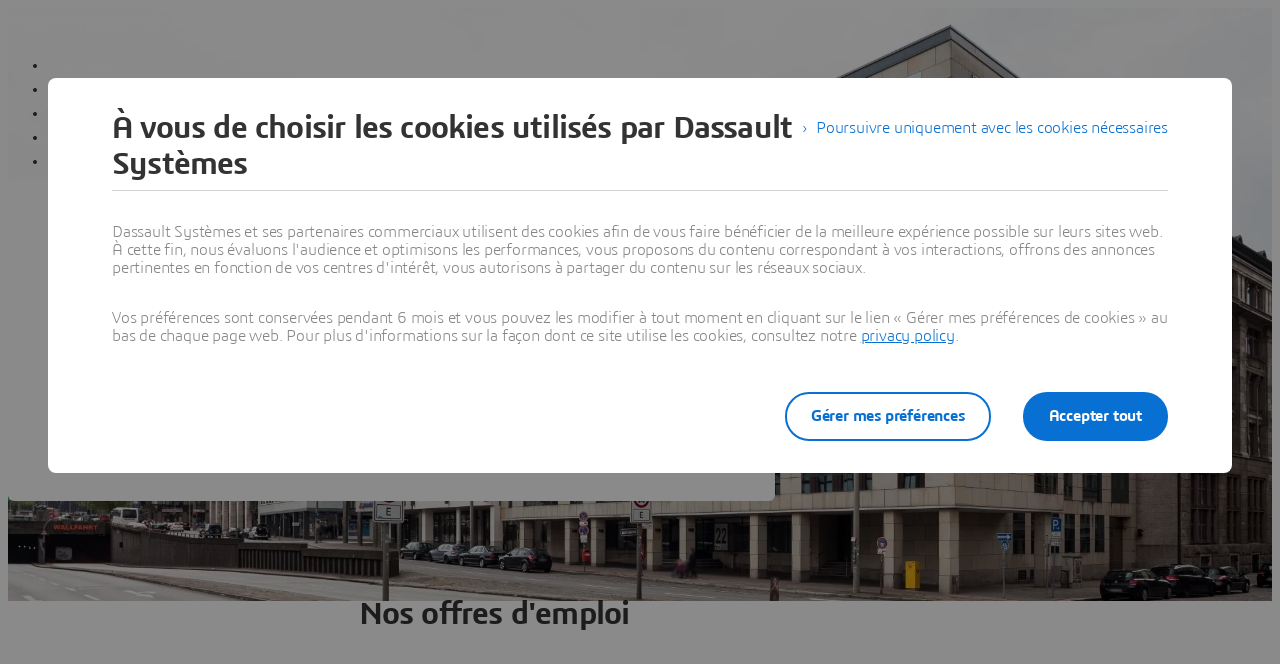

--- FILE ---
content_type: text/html;charset=utf-8
request_url: https://www.3ds.com/fr/about/company/office-locations/germany/hamburg-glockengiesserwall
body_size: 160061
content:
<!DOCTYPE html><html  lang="fr" xmlns:tk="http://tracking.3ds.com/ns#" xmlns="http://www.w3.org/1999/xhtml" dir="ltr"><head><meta charset="utf-8"><meta name="viewport" content="width=device-width, initial-scale=1"><title>Hamburg Glockengießerwall Office | About - Dassault Systèmes</title><link rel="preconnect" href="https://cdn.trustcommander.net"><script src="https://tracking.3ds.com/stat/init/ds_init_global.js" async></script><script src="https://www.bing.com/api/maps/mapcontrol?callback=bingMapsLoaded&key=AgeiQ_GyROuyKD_CpOUC1pQSB6C0v9BDi5RMgbzuomSA2gmA1jDIoDEVq2Cbr6cx&setLang=fr-FR" async defer data-hid="bing-maps-sdk"></script><script src="https://www.3ds.com/statics/3ds-navigation/ds-header.min.js" body></script><script src="https://www.3ds.com/statics/3ds-navigation/ds-footer.min.js" body></script><script src="/statics/fet/1/frontend-toolbox/js/FeT.full.min.js" data-hid="front-end-toolbox-js"></script><link href="/statics/fet/1/frontend-toolbox/css/full-scoped.min.css" rel="stylesheet" type="text/css" data-hid="front-end-toolbox-styles"><link href="/statics/3ds-navigation/fonts/3ds/fonts.css" rel="stylesheet" type="text/css" data-hid="front-end-toolbox-fonts"><style>:root{--color-corporate-blue:#005686;--color-blue:#0870d3;--color-denim-blue:#075cad;--color-deep-blue:#04315d;--color-light-blue:#e9f7ff;--color-gradient-blue:linear-gradient(121.03deg,#0870d3 1.95%,#04315d);--color-light-grey:#f4f6f8;--color-dark-grey:#e3e7ec;--color-red:#e32b2e;--color-orange:#c95100;--color-green:#1c8720;--color-purple-blue:#4f6de3;--opacity-100:1;--opacity-80:.8;--opacity-64:.64;--color-black-16:rgba(0,0,0,.16);--color-black-80:rgba(0,0,0,.8);--color-black-64:rgba(0,0,0,.64);--color-white-100:#fff;--text-black-16:rgba(0,0,0,.16);--text-black-80:rgba(0,0,0,.8);--text-black-64:rgba(0,0,0,.64);--text-white-100:#fff;--space-0:0px;--space-4:4px;--space-8:8px;--space-12:12px;--space-16:16px;--space-24:24px;--space-32:32px;--space-40:40px;--space-64:64px;--space-72:72px;--border-small:1px;--border-medium:2px;--border-large:4px;--border-radius-small:2px;--border-radius-medium:6px;--border-radius-full:9999px;--shadow-level-1:0px 1px 6px 1px rgba(0,0,0,.1);--shadow-level-2:0px 6px 8px 4px rgba(0,0,0,.08);--white-opacity-stroke-32:hsla(0,0%,100%,.32);--black-opacity-stroke-16:rgba(0,0,0,.16)}@keyframes spin{0%{transform:rotate(0)}to{transform:rotate(1turn)}}:root{--color-action-blue:#0870d3;--color-hover-blue:#075cad;--color-corporate:#005686;--color-gray:#f4f6f8;--color-white:#fff;--color-black:#000;--color-background-blue-deep:#04315d;--color-background-blue-light:#e9f7ff;--color-shadow:rgba(0,0,0,.24);--color-shadow-hover:rgba(0,0,0,.28);--color-box-shadow-hover:rgba(0,0,0,.08);--color-marker-gray:hsla(0,0%,100%,.4);--color-cultured-gray:#f4f6f8;--color-marker-black:rgba(0,0,0,.32);--color-marker-super-black:rgba(0,0,0,.64);--color-marker-local-menu-black:rgba(0,0,0,.8);--color-search-black:rgba(0,0,0,.64);--color-text-title-black:rgba(0,0,0,.85);--color-text-desc-gray:hsla(0,0%,100%,.8);--color-text-desc-black:rgba(0,0,0,.8);--color-draft-red:#e74c3c;--tab-name-color:rgba(0,0,0,.48);--tab-name-active-color:var(--color-action-blue);--tab-highlight-color:var(--color-action-blue);--color-anchor:var(--color-action-blue);--color-anchor-hover:var(--color-hover-blue);--color-border-white:#d4d4d4;--color-background-accordion-header:#f6f6f6;--color-accordion-header:#2d2d2d;--color-background-accordion-header-hover:#e2e2e2;--color-black-opacity16:rgba(0,0,0,.16);--color-black-opacity80:rgba(0,0,0,.8);--color-black-opacity32:rgba(0,0,0,.32);--color-white-opacity16:hsla(0,0%,100%,.16);--color-white-opacity80:hsla(0,0%,100%,.8);--color-text-podcast-color:rgba(0,0,0,.46)}body{background-color:var(--color-white);color:var(--color-black-opacity80)}.ui3ds{line-height:normal}.ui3ds ul{list-style-type:disc}.ui3ds ol{list-style-type:numeric}.ui3ds blockquote{margin-block-end:16px;margin-block-start:16px;margin-inline-end:40px;margin-inline-start:40px}.ui3ds h1{font-size:2em}.ui3ds h1,.ui3ds h2{font-weight:700}.ui3ds h2{font-size:1.5em;margin-block-end:.83em}.ui3ds h3{font-size:1.17em;font-weight:700}.ui3ds p{margin-block-end:1em;margin-block-start:1em}.ui3ds .Select{z-index:unset}@media(max-width:767px){.ui3ds .StandardGutter{padding-left:16px;padding-right:16px}}@media(min-width:375px){.ui3ds .StandardGutter{padding-left:32px;padding-right:32px}}@media(min-width:1280px){.ui3ds .StandardGutter{padding-left:64px;padding-right:64px}}.ui3ds .StandardRadius{border-radius:6px}.ui3ds .Full-width-container{margin-left:-8px;margin-right:-8px;padding-left:16px;padding-right:16px}@media(min-width:375px){.ui3ds .Full-width-container{margin-left:-16px;margin-right:-16px;padding-left:32px;padding-right:32px}}@media(min-width:992px){.ui3ds .Full-width-container{margin-left:-48px;margin-right:-48px;padding-left:64px;padding-right:64px}}.ui3ds .Full-width-container .full-width{border-radius:0;margin-left:-16px;margin-right:-16px;padding-left:16px;padding-right:16px}@media(min-width:375px){.ui3ds .Full-width-container .full-width{margin-left:-32px;margin-right:-32px;padding-left:32px;padding-right:32px}}@media(min-width:992px){.ui3ds .Full-width-container .full-width{margin-left:-64px;margin-right:-64px;padding-left:64px;padding-right:64px}}@media(max-width:767px){.ui3ds .applyOverlay{margin-top:-148px}}@media(min-width:375px){.ui3ds .applyOverlay{margin-top:-164px}}@media(min-width:1600px){.ui3ds .applyOverlay{margin-top:-172px}}.ui3ds .swiper-wrapper{padding-bottom:20px;padding-top:16px;width:inherit}.ui3ds .swiper-scrollbar{background-color:var(--slider-bg)!important;border-radius:2px;height:4px}@media(min-width:992px){.ui3ds .swiper-scrollbar{display:none}}.ui3ds .swiper-scrollbar .swiper-scrollbar-drag{background-color:var(--slider-color)!important;border-radius:2px}.ui3ds .swiper-pagination-bullet{background-color:var(--slider-bg)!important;opacity:unset}.ui3ds .swiper-pagination-bullet-active{background-color:var(--slider-color)!important;opacity:unset}.ui3ds .swiper-pagination{cursor:pointer;display:none}@media(min-width:992px){.ui3ds .swiper-pagination{display:block}}.ui3ds .swiper-button-next,.ui3ds .swiper-button-prev{align-items:center;background:#fff;box-shadow:-2px 0 4px #0000003d;color:#000000a3;display:none;font-size:32px;justify-content:center;margin-top:0;padding:32px 24px;top:50%;transform:translateY(-50%)}@media(min-width:992px){.ui3ds .swiper-button-next,.ui3ds .swiper-button-prev{display:flex}}:is(.ui3ds .swiper-button-next,.ui3ds .swiper-button-prev):hover{box-shadow:-1px 0 2px #00000047}:is(.ui3ds .swiper-button-next,.ui3ds .swiper-button-prev):before{content:"";font-family:icon3ds}:is(.ui3ds .swiper-button-next,.ui3ds .swiper-button-prev):after{display:none}.ui3ds .swiper-button-next{border-bottom-left-radius:4px;border-top-left-radius:4px;right:0}.ui3ds .swiper-button-next:before{transform:rotate(-90deg)}.ui3ds .swiper-button-next.swiper-button-disabled{display:none}.ui3ds .swiper-button-prev{border-bottom-right-radius:4px;border-top-right-radius:4px;left:0}.ui3ds .swiper-button-prev:before{transform:rotate(90deg)}.ui3ds .swiper-button-prev.swiper-button-disabled{display:none}.ui3ds a{color:var(--color-anchor);cursor:pointer}.ui3ds a:hover{color:var(--color-anchor-hover);text-decoration:underline}.ui3ds .ds-banner-image{inset:0;position:absolute!important;width:100%}.ui3ds .ds-banner-image,.ui3ds .ds-banner-video-bg{-o-object-fit:cover;object-fit:cover;z-index:-1}.ui3ds .ds-banner-video-bg{left:50%;min-height:100%;min-width:100%;position:absolute;top:50%;transform:translate(-50%,-50%)}.ui3ds table{border:none;border-collapse:collapse;border-spacing:0}.ui3ds table td{border:none;border-bottom:1px solid #d6d6d6;padding-bottom:13px;padding-top:13px;text-align:center}.ui3ds table tr{border:none}.ui3ds table tr:nth-child(2n){background-color:var(--color-gray)}.ui3ds table thead+tbody tr:nth-child(2n){background-color:transparent}.ui3ds table thead td,.ui3ds table tr>th{border:none;border-bottom:2px solid #d6d6d6;font-size:22px;font-weight:300;padding-bottom:33px;text-align:center;text-transform:uppercase}.ui3ds .link{color:var(--color-action-blue)!important;font-size:inherit;font-weight:600;letter-spacing:-.2px;line-height:24px;text-decoration:none}.ui3ds strong{font-weight:600!important}.ui3ds .Spinner{display:inline-block;height:44px;position:relative;width:44px}.ui3ds .Spinner:after,.ui3ds .Spinner:before{animation:spin 1s cubic-bezier(.5,0,.5,1) infinite;border-color:transparent transparent #005686 #005686;border-radius:50%;border-style:solid;border-width:4px;box-sizing:border-box;content:"";display:block;height:40px;margin:4px;position:absolute;width:40px}.ui3ds .Spinner:after{animation-delay:-.8s;border-color:#005686 transparent transparent}.ui3ds .Spinner.hasDarkBg:before{border-color:transparent transparent #669ab6 #669ab6}.ui3ds .Spinner.hasDarkBg:after{border-color:#669ab6 transparent transparent}</style><style>.hb-content__text{color:var(--hb-desc-color)!important}.hb-content__text p{margin:0!important}.hb-content__text *,.hb-content__text strong a{color:var(--hb-desc-color)!important}</style><style>@layer properties{@supports ((-webkit-hyphens:none) and (not (margin-trim:inline))) or ((-moz-orient:inline) and (not (color:rgb(from red r g b)))){[data-v-7d86d90f],[data-v-7d86d90f]::backdrop,[data-v-7d86d90f]:after,[data-v-7d86d90f]:before{--tw-border-style:solid;--tw-shadow:0 0 #0000;--tw-shadow-color:initial;--tw-shadow-alpha:100%;--tw-inset-shadow:0 0 #0000;--tw-inset-shadow-color:initial;--tw-inset-shadow-alpha:100%;--tw-ring-color:initial;--tw-ring-shadow:0 0 #0000;--tw-inset-ring-color:initial;--tw-inset-ring-shadow:0 0 #0000;--tw-ring-inset:initial;--tw-ring-offset-width:0px;--tw-ring-offset-color:#fff;--tw-ring-offset-shadow:0 0 #0000;--tw-outline-style:solid;--tw-leading:initial;--tw-font-weight:initial;--tw-tracking:initial}}}@keyframes imgZoom-7d86d90f{to{transform:scale(1.05)}}.hb-wrapper[data-v-7d86d90f]{display:flex;flex-direction:column;position:relative}.hb-wrapper .play-pause-container .play-pause[data-v-7d86d90f]{border-style:var(--tw-border-style);color:var(--color-white);height:32px;width:32px;--tw-outline-style:none;align-items:center;background-color:#0000;border-radius:3.40282e+38px;border-width:2px;display:inline-flex;justify-content:center;outline-style:none;position:relative}.hb-wrapper .play-pause-container .play-pause[data-v-7d86d90f]:hover{background-color:var(--color-white)}.hb-wrapper .play-pause-container .play-pause:hover .Icon[data-v-7d86d90f]{color:var(--color-action-blue)}.hb-wrapper .play-pause-container .play-pause[data-v-7d86d90f]:focus-visible{--tw-ring-shadow:var(--tw-ring-inset,)0 0 0 calc(var(--tw-ring-offset-width))var(--tw-ring-color,currentcolor);box-shadow:var(--tw-inset-shadow),var(--tw-inset-ring-shadow),var(--tw-ring-offset-shadow),var(--tw-ring-shadow),var(--tw-shadow);outline-offset:2px;outline-style:var(--tw-outline-style);--tw-outline-style:none;outline-style:none;outline-width:2px}.hb-wrapper .play-pause-container .play-pause[data-v-7d86d90f]:focus-visible:after{border:2px solid var(--color-action-blue);content:"";inset:-6px;position:absolute}.hb-wrapper .ds-banner-image[data-v-7d86d90f],.hb-wrapper .videobanner[data-v-7d86d90f]{-o-object-fit:cover;object-fit:cover;width:100%}.hb-wrapper .ds-banner-image[data-v-7d86d90f]{transition:transform .7s ease-in-out;width:100%}.hb-wrapper .ds-image-zoom[data-v-7d86d90f]{animation:imgZoom-7d86d90f 7s linear .5s forwards;will-change:transform}.hb-wrapper .paused[data-v-7d86d90f]{animation-play-state:paused}.hb-wrapper .videobanner[data-v-7d86d90f]{left:calc(var(--spacing,.25rem)*0);position:absolute;top:calc(var(--spacing,.25rem)*0)}.hb-wrapper .hb-content__title[data-v-7d86d90f]{--tw-leading:36px;--tw-font-weight:var(--font-weight-normal,400);font-size:32px;font-weight:var(--font-weight-normal,400);line-height:36px;--tw-tracking:-.8px;letter-spacing:-.8px}@media(min-width:768px){.hb-wrapper .hb-content__title[data-v-7d86d90f]{--tw-leading:48px;--tw-tracking:-1px;font-size:44px;letter-spacing:-1px;line-height:48px}}@media(min-width:1600px){.hb-wrapper .hb-content__title[data-v-7d86d90f]{--tw-leading:64px;--tw-tracking:-1.3px;font-size:55px;letter-spacing:-1.3px;line-height:64px}}.hb-wrapper .hb-content__subtitle[data-v-7d86d90f],.hb-wrapper .hb-content__title[data-v-7d86d90f]{color:var(--hb-title-color)!important}.hb-wrapper .hb-content__dateOfIssue[data-v-7d86d90f],.hb-wrapper .hb-content__subtitle[data-v-7d86d90f],.hb-wrapper .hb-content__title[data-v-7d86d90f]{--tw-font-weight:var(--font-weight-semibold,600)!important;font-weight:var(--font-weight-semibold,600)!important}.hb-wrapper .hb-content__dateOfIssue[data-v-7d86d90f]{color:var(--hb-title-color)}@property --tw-border-style{syntax:"*";inherits:false;initial-value:solid}@property --tw-shadow{syntax:"*";inherits:false;initial-value:0 0 #0000}@property --tw-shadow-color{syntax:"*";inherits:false}@property --tw-shadow-alpha{syntax:"<percentage>";inherits:false;initial-value:100%}@property --tw-inset-shadow{syntax:"*";inherits:false;initial-value:0 0 #0000}@property --tw-inset-shadow-color{syntax:"*";inherits:false}@property --tw-inset-shadow-alpha{syntax:"<percentage>";inherits:false;initial-value:100%}@property --tw-ring-color{syntax:"*";inherits:false}@property --tw-ring-shadow{syntax:"*";inherits:false;initial-value:0 0 #0000}@property --tw-inset-ring-color{syntax:"*";inherits:false}@property --tw-inset-ring-shadow{syntax:"*";inherits:false;initial-value:0 0 #0000}@property --tw-ring-inset{syntax:"*";inherits:false}@property --tw-ring-offset-width{syntax:"<length>";inherits:false;initial-value:0}@property --tw-ring-offset-color{syntax:"*";inherits:false;initial-value:#fff}@property --tw-ring-offset-shadow{syntax:"*";inherits:false;initial-value:0 0 #0000}@property --tw-outline-style{syntax:"*";inherits:false;initial-value:solid}@property --tw-leading{syntax:"*";inherits:false}@property --tw-font-weight{syntax:"*";inherits:false}@property --tw-tracking{syntax:"*";inherits:false}</style><style>.ds-local-menu-container[data-v-953d5211]{background-color:#005886;transition:top .3s,background-color .3s}@media(min-width:992px){.ds-local-menu-container[data-v-953d5211]{height:80px}}@media(max-width:991px){.ds-local-menu-container[data-v-953d5211] .localMenuDropDownTitle{background-color:#005886}}.ds-local-menu-container[data-v-953d5211] .local-menu-dropdown{background-color:#003f66}.ds-local-menu-container[data-color="3dexcite"][data-v-953d5211],.ds-local-menu-container[data-color="3dvia"][data-v-953d5211],.ds-local-menu-container[data-color=centricplm][data-v-953d5211]{background-color:var(--color-black)}@media(max-width:992px){:is(.ds-local-menu-container[data-color="3dexcite"][data-v-953d5211] .localMenuDropDownTitle,.ds-local-menu-container[data-color="3dvia"][data-v-953d5211] .localMenuDropDownTitle,.ds-local-menu-container[data-color=centricplm][data-v-953d5211] .localMenuDropDownTitle){background-color:var(--color-black)}}:is(.ds-local-menu-container[data-color="3dexcite"][data-v-953d5211] .local-menu-dropdown,.ds-local-menu-container[data-color="3dvia"][data-v-953d5211] .local-menu-dropdown,.ds-local-menu-container[data-color=centricplm][data-v-953d5211] .local-menu-dropdown){background-color:#1f1f1f}.ds-local-menu-container[data-color=outscale][data-v-953d5211]{background-color:#1b223b}@media(max-width:992px){.ds-local-menu-container[data-color=outscale][data-v-953d5211] .localMenuDropDownTitle{background-color:#1b223b}}.ds-local-menu-container[data-color=outscale][data-v-953d5211] .local-menu-dropdown{background-color:#363d53}.ds-local-menu-container[data-color=biovia][data-v-953d5211],.ds-local-menu-container[data-color=medidata][data-v-953d5211]{background-color:#c8d300}@media(max-width:992px){:is(.ds-local-menu-container[data-color=biovia][data-v-953d5211] .localMenuDropDownTitle,.ds-local-menu-container[data-color=medidata][data-v-953d5211] .localMenuDropDownTitle){background-color:#c8d300}}:is(.ds-local-menu-container[data-color=biovia][data-v-953d5211] .local-menu-dropdown,.ds-local-menu-container[data-color=medidata][data-v-953d5211] .local-menu-dropdown){background-color:#abb500}.ds-local-menu-container[data-color=catia][data-v-953d5211],.ds-local-menu-container[data-color=geovia][data-v-953d5211],.ds-local-menu-container[data-color=simulia][data-v-953d5211]{background-color:#001871}@media(max-width:992px){:is(.ds-local-menu-container[data-color=catia][data-v-953d5211] .localMenuDropDownTitle,.ds-local-menu-container[data-color=geovia][data-v-953d5211] .localMenuDropDownTitle,.ds-local-menu-container[data-color=simulia][data-v-953d5211] .localMenuDropDownTitle){background-color:#001871}}:is(.ds-local-menu-container[data-color=catia][data-v-953d5211] .local-menu-dropdown,.ds-local-menu-container[data-color=geovia][data-v-953d5211] .local-menu-dropdown,.ds-local-menu-container[data-color=simulia][data-v-953d5211] .local-menu-dropdown){background-color:#001151}.ds-local-menu-container[data-color=delmia][data-v-953d5211]{background-color:#ffcd00}@media(max-width:992px){.ds-local-menu-container[data-color=delmia][data-v-953d5211] .localMenuDropDownTitle{background-color:#ffcd00}}.ds-local-menu-container[data-color=delmia][data-v-953d5211] .local-menu-dropdown{background-color:#dbb000}.ds-local-menu-container[data-color=enovia][data-v-953d5211],.ds-local-menu-container[data-color=exalead][data-v-953d5211],.ds-local-menu-container[data-color=netvibes][data-v-953d5211]{background-color:#e87722}@media(max-width:992px){:is(.ds-local-menu-container[data-color=enovia][data-v-953d5211] .localMenuDropDownTitle,.ds-local-menu-container[data-color=exalead][data-v-953d5211] .localMenuDropDownTitle,.ds-local-menu-container[data-color=netvibes][data-v-953d5211] .localMenuDropDownTitle){background-color:#e87722}}:is(.ds-local-menu-container[data-color=enovia][data-v-953d5211] .local-menu-dropdown,.ds-local-menu-container[data-color=exalead][data-v-953d5211] .local-menu-dropdown,.ds-local-menu-container[data-color=netvibes][data-v-953d5211] .local-menu-dropdown){background-color:#c7661d}.ds-local-menu-container[data-color=solidworks][data-v-953d5211]{background-color:#da291c}@media(max-width:992px){.ds-local-menu-container[data-color=solidworks][data-v-953d5211] .localMenuDropDownTitle{background-color:#da291c}}.ds-local-menu-container[data-color=solidworks][data-v-953d5211] .local-menu-dropdown{background-color:#c21515}.ds-local-menu-container[data-color=white][data-v-953d5211],.ds-local-menu-container[data-color=white][data-v-953d5211] .localMenuDropDownTitle{background-color:var(--color-white)}@media(max-width:992px){.ds-local-menu-container[data-color=white][data-v-953d5211] .localMenuDropDownTitle{border:0;border-bottom:1px solid #0000001f}}.ds-local-menu-container[data-color=white][data-v-953d5211] .local-menu-dropdown{background-color:var(--color-white)}.ds-local-menu-container.transparent-background[data-v-953d5211]:not(.top-0){background-color:#0000}</style><style>.localmenu-title a[data-v-85ee0af7]{color:var(--color-white);font-size:22px;letter-spacing:-.4px;text-decoration:none}.localmenu-title a[data-v-85ee0af7]:hover{color:#ffffffb8;text-decoration:underline}.localmenu-title a[data-v-85ee0af7]:focus-visible{outline:2px solid var(--color-white);outline-offset:2px}.localmenu-title.light a[data-v-85ee0af7]{color:var(--color-marker-super-black)}.localmenu-title.light a[data-v-85ee0af7]:hover{color:#000000db}.localmenu-title.light a[data-v-85ee0af7]:focus-visible{outline:2px solid var(--color-black)}.more-menu-item[data-v-85ee0af7] .dropdownIcon{display:none!important}</style><style>.dropdownIcon[data-v-4d3bad5d]{color:var(--color-white);font-size:16px;letter-spacing:-.2px;line-height:24px;transition:transform .3s}.dropdownIcon[data-v-4d3bad5d]:hover{color:#ffffffdb}.dropdownIcon.expanded[data-v-4d3bad5d]{transform:rotate(180deg)}.dropdownIcon.light[data-v-4d3bad5d]{color:var(--color-marker-local-menu-black)}.dropdownIcon.light[data-v-4d3bad5d]:hover{color:var(--color-black)}.fade-desktop-enter-active[data-v-4d3bad5d],.fade-desktop-leave-active[data-v-4d3bad5d]{transition:opacity .4s,transform .4s}.fade-desktop-enter-from[data-v-4d3bad5d]{opacity:0;transform:translateY(-10px)}.fade-desktop-enter-to[data-v-4d3bad5d]{opacity:1;transform:translate(0)}.fade-desktop-leave-from[data-v-4d3bad5d]{opacity:1}.fade-desktop-leave-to[data-v-4d3bad5d]{opacity:0}</style><style>button[data-v-fc669125]{background:0 0;border:none;cursor:default;padding:0}.local-menu-custom-button[data-v-fc669125]{align-self:center;color:var(--color-white);font-size:16px;letter-spacing:-.2px;line-height:24px;text-decoration:none!important}.local-menu-custom-button[data-v-fc669125]:hover{color:#ffffffb8;text-decoration:none}.local-menu-custom-button[data-v-fc669125]:focus-visible{outline:2px solid var(--color-white);outline-offset:2px}.local-menu-custom-button.light[data-v-fc669125]{color:var(--color-marker-local-menu-black)}.local-menu-custom-button.light[data-v-fc669125]:hover{color:var(--color-black)}.local-menu-custom-button.light[data-v-fc669125]:focus-visible{outline:2px solid var(--color-black)}</style><style>.ds-breadcrumb[data-v-a83353fb]{line-height:0px}.ds-breadcrumb .breadcrumbdeskTop[data-v-a83353fb]{display:none;padding-left:64px}@media(min-width:992px){.ds-breadcrumb .breadcrumbdeskTop[data-v-a83353fb]{display:block}}.ds-breadcrumb .breadcrumbmobile[data-v-a83353fb]{display:none}@media(max-width:992px){.ds-breadcrumb .breadcrumbmobile[data-v-a83353fb]{display:block}}</style><style>.ds-breadcrumb-desktop[data-v-8a4f38ea]{padding-top:12px}.ds-breadcrumb-desktop .breadcrumb[data-v-8a4f38ea]{align-items:center;display:flex;list-style:none;margin-bottom:0;margin-top:0;padding-left:0;text-decoration:none;white-space:nowrap;--font-color-white:hsla(0,0%,100%,.64);--font-color-white-hover:#fff;--font-color-black:rgba(0,0,0,.48);--font-color-black-hover:rgba(0,0,0,.64);color:var(--font-color,#fff);max-width:611px}.ds-breadcrumb-desktop .breadcrumb.breadcrumb-light[data-v-8a4f38ea]{--font-color:var(--font-color-white);--fontcolor-hover:var(--font-color-white-hover)}.ds-breadcrumb-desktop .breadcrumb.breadcrumb-dark[data-v-8a4f38ea]{--font-color:var(--font-color-black);--fontcolor-hover:var(--font-color-black-hover)}.ds-breadcrumb-desktop .breadcrumb .path-svg[data-v-8a4f38ea]{fill:var(--font-color)}@media(min-width:1200px){.ds-breadcrumb-desktop .breadcrumb[data-v-8a4f38ea]{max-width:611px}}@media(min-width:1440px){.ds-breadcrumb-desktop .breadcrumb[data-v-8a4f38ea]{max-width:640px}}@media(min-width:1920px){.ds-breadcrumb-desktop .breadcrumb[data-v-8a4f38ea]{max-width:804px}}.ds-breadcrumb-desktop .breadcrumb .breadcrumb-item .breadcrumb-item-text[data-v-8a4f38ea],.ds-breadcrumb-desktop .breadcrumb .breadcrumb-item .breadcrumb-item-text-nolink[data-v-8a4f38ea]{color:var(--font-color);display:inline-block;line-height:24px;max-width:200px;overflow:hidden;text-decoration:none!important;text-overflow:ellipsis;white-space:nowrap}.ds-breadcrumb-desktop .breadcrumb .breadcrumb-item .breadcrumb-item-text-nolink.homeIcon[data-v-8a4f38ea],.ds-breadcrumb-desktop .breadcrumb .breadcrumb-item .breadcrumb-item-text.homeIcon[data-v-8a4f38ea]{align-items:center;display:flex;height:24px}.ds-breadcrumb-desktop .breadcrumb .breadcrumb-item .breadcrumb-item-text-nolink.homeIcon svg[data-v-8a4f38ea],.ds-breadcrumb-desktop .breadcrumb .breadcrumb-item .breadcrumb-item-text.homeIcon svg[data-v-8a4f38ea]{position:relative;top:-1px}.ds-breadcrumb-desktop .breadcrumb .breadcrumb-item .breadcrumb-item-text-nolink.homeIcon:hover .path-svg[data-v-8a4f38ea],.ds-breadcrumb-desktop .breadcrumb .breadcrumb-item .breadcrumb-item-text.homeIcon:hover .path-svg[data-v-8a4f38ea]{fill:var(--fontcolor-hover)}@media(min-width:1200px){.ds-breadcrumb-desktop .breadcrumb .breadcrumb-item .breadcrumb-item-text[data-v-8a4f38ea],.ds-breadcrumb-desktop .breadcrumb .breadcrumb-item .breadcrumb-item-text-nolink[data-v-8a4f38ea]{max-width:230px}}@media(min-width:1440px){.ds-breadcrumb-desktop .breadcrumb .breadcrumb-item .breadcrumb-item-text[data-v-8a4f38ea],.ds-breadcrumb-desktop .breadcrumb .breadcrumb-item .breadcrumb-item-text-nolink[data-v-8a4f38ea]{max-width:244px}}@media(min-width:1920px){.ds-breadcrumb-desktop .breadcrumb .breadcrumb-item .breadcrumb-item-text[data-v-8a4f38ea],.ds-breadcrumb-desktop .breadcrumb .breadcrumb-item .breadcrumb-item-text-nolink[data-v-8a4f38ea]{max-width:250px}}.ds-breadcrumb-desktop .breadcrumb .breadcrumb-item .breadcrumb-item-text[data-v-8a4f38ea]:hover{color:var(--fontcolor-hover)}.ds-breadcrumb-desktop .breadcrumb .breadcrumb-item .breadcrumb-item-icon[data-v-8a4f38ea]{color:var(--font-color);line-height:24px;padding-left:8px;padding-right:8px;vertical-align:top}.ds-breadcrumb-desktop .breadcrumb .breadcrumb-item-more-item[data-v-8a4f38ea]{color:var(--font-color);display:inline-block;position:relative;vertical-align:top}.ds-breadcrumb-desktop .breadcrumb .breadcrumb-item-more-item .breadcrumb-item-icon[data-v-8a4f38ea]{padding-left:8px;padding-right:8px}.ds-breadcrumb-desktop .breadcrumb .breadcrumb-item-more-item .breadcrumb-item-dot[data-v-8a4f38ea]{color:var(--font-color);cursor:pointer;font-size:24px;line-height:24px;text-decoration:none}.ds-breadcrumb-desktop .breadcrumb .breadcrumb-item-more-item .dropdown-transition-enter-active[data-v-8a4f38ea],.ds-breadcrumb-desktop .breadcrumb .breadcrumb-item-more-item .dropdown-transition-leave-active[data-v-8a4f38ea]{transition:all .3s ease}.ds-breadcrumb-desktop .breadcrumb .breadcrumb-item-more-item .dropdown-transition-enter-from[data-v-8a4f38ea],.ds-breadcrumb-desktop .breadcrumb .breadcrumb-item-more-item .dropdown-transition-leave-to[data-v-8a4f38ea]{opacity:all .3s cubic-bezier(.25,.1,.25,1)}.ds-breadcrumb-desktop .breadcrumb .breadcrumb-item-more-item .breadcrumb-item-dot[data-v-8a4f38ea]:hover{color:var(--fontcolor-hover)}.ds-breadcrumb-desktop .breadcrumb .bredcrumb-dropdown[data-v-8a4f38ea]{background:var(--color-white);border:1px solid rgba(0,0,0,.12);border-radius:5px;box-shadow:0 9px 12px #0000001a;height:auto;margin-left:32px;max-width:350px;padding:16px 24px;position:absolute;text-align:left;z-index:1000000}.ds-breadcrumb-desktop .breadcrumb .bredcrumb-dropdown .breadcrumb-dropdown-item[data-v-8a4f38ea]{font-size:16px;font-weight:400;line-height:24px;overflow-x:hidden;padding-top:12px}.ds-breadcrumb-desktop .breadcrumb .bredcrumb-dropdown .breadcrumb-dropdown-item span[data-v-8a4f38ea]{color:var(--font-color-black);white-space:break-spaces}.ds-breadcrumb-desktop .breadcrumb .bredcrumb-dropdown .breadcrumb-dropdown-item a[data-v-8a4f38ea]{color:var(--font-color-black);text-decoration:none;white-space:break-spaces}.ds-breadcrumb-desktop .breadcrumb .bredcrumb-dropdown .breadcrumb-dropdown-item a[data-v-8a4f38ea]:hover{color:var(--font-color-black-hover);white-space:break-spaces}.ds-breadcrumb-desktop .breadcrumb .bredcrumb-dropdown .breadcrumb-dropdown-item[data-v-8a4f38ea]:first-child{padding-top:0}</style><style>.ds-breadcrumb-tablet[data-v-e2f0ec97]{display:block;padding-left:0;text-decoration:none;white-space:nowrap;--font-color-white:hsla(0,0%,100%,.64);--font-color-black:rgba(0,0,0,.48);color:var(--font-color,#fff)}.ds-breadcrumb-tablet .breadcrumb[data-v-e2f0ec97]{list-style:none;padding-left:14px}@media(min-width:375px){.ds-breadcrumb-tablet .breadcrumb[data-v-e2f0ec97]{padding-left:14px}}@media(min-width:768px){.ds-breadcrumb-tablet .breadcrumb[data-v-e2f0ec97]{padding-left:30px}}.ds-breadcrumb-tablet.breadcrumb-light[data-v-e2f0ec97]{--font-color:var(--font-color-white)}.ds-breadcrumb-tablet.breadcrumb-dark[data-v-e2f0ec97]{--font-color:var(--font-color-black)}.ds-breadcrumb-tablet .breadcrumb-item a[data-v-e2f0ec97]{align-items:center;display:flex;padding-top:12px!important;text-decoration:none}.ds-breadcrumb-tablet .breadcrumb-item .breadcrumb-item-icon[data-v-e2f0ec97]{align-items:center;color:var(--font-color);display:flex;font-size:20px;line-height:1}.ds-breadcrumb-tablet .breadcrumb-item .path-svg[data-v-e2f0ec97]{fill:var(--font-color)}.ds-breadcrumb-tablet .breadcrumb-item .homeIcon[data-v-e2f0ec97]{padding-left:12px}.ds-breadcrumb-tablet .breadcrumb-item .breadcrumb-item-text[data-v-e2f0ec97]{color:var(--font-color);font-size:11px;line-height:16px;overflow:hidden;padding-left:12px;text-decoration:none!important;text-overflow:ellipsis;white-space:nowrap}@media(min-width:375px){.ds-breadcrumb-tablet .breadcrumb-item .breadcrumb-item-text[data-v-e2f0ec97]{max-width:316px}}@media(min-width:768px){.ds-breadcrumb-tablet .breadcrumb-item .breadcrumb-item-text[data-v-e2f0ec97]{max-width:677px}}@media(min-width:992px){.ds-breadcrumb-tablet .breadcrumb-item .breadcrumb-item-text[data-v-e2f0ec97]{max-width:900px}}</style><style>@layer properties{@supports ((-webkit-hyphens:none) and (not (margin-trim:inline))) or ((-moz-orient:inline) and (not (color:rgb(from red r g b)))){[data-v-aba1c3ad],[data-v-aba1c3ad]::backdrop,[data-v-aba1c3ad]:after,[data-v-aba1c3ad]:before{--tw-shadow:0 0 #0000;--tw-shadow-color:initial;--tw-shadow-alpha:100%;--tw-inset-shadow:0 0 #0000;--tw-inset-shadow-color:initial;--tw-inset-shadow-alpha:100%;--tw-ring-color:initial;--tw-ring-shadow:0 0 #0000;--tw-inset-ring-color:initial;--tw-inset-ring-shadow:0 0 #0000;--tw-ring-inset:initial;--tw-ring-offset-width:0px;--tw-ring-offset-color:#fff;--tw-ring-offset-shadow:0 0 #0000;--tw-font-weight:initial;--tw-tracking:initial;--tw-leading:initial}}}.bing_map_wrapper[data-v-aba1c3ad]{background-color:var(--color-white);--tw-shadow:1px 6px 14px 1px var(--tw-shadow-color,#00000014);border-radius:6px;box-shadow:var(--tw-inset-shadow),var(--tw-inset-ring-shadow),var(--tw-ring-offset-shadow),var(--tw-ring-shadow),var(--tw-shadow);display:flex;font-family:"3ds";height:-moz-fit-content;height:fit-content;margin-inline:auto;margin-top:-60px;padding:24px;position:relative;width:-moz-fit-content;width:fit-content}@media not all and (min-width:1200px){.bing_map_wrapper[data-v-aba1c3ad]{padding-bottom:32px}}@media(min-width:768px){.bing_map_wrapper[data-v-aba1c3ad]{margin-top:-82px}}@media(min-width:1200px){.bing_map_wrapper[data-v-aba1c3ad]{margin-top:-100px}}.bing_map_wrapper[data-v-aba1c3ad]{width:352px}@media(min-width:768px){.bing_map_wrapper[data-v-aba1c3ad]{width:704px}}@media(min-width:1200px){.bing_map_wrapper[data-v-aba1c3ad]{width:767px}}@media(min-width:1440px){.bing_map_wrapper[data-v-aba1c3ad]{width:1040px}}@media(min-width:1920px){.bing_map_wrapper[data-v-aba1c3ad]{width:1400px}}.bing_map_wrapper[data-v-aba1c3ad]{flex-flow:wrap;gap:24px}@media(min-width:1200px){.bing_map_wrapper[data-v-aba1c3ad]{flex-wrap:nowrap}}@media(min-width:1440px){.bing_map_wrapper[data-v-aba1c3ad]{gap:56px}}@media(min-width:1920px){.bing_map_wrapper[data-v-aba1c3ad]{gap:102px}}.bing_map_wrapper .bing_map[data-v-aba1c3ad]{width:100%}@media(min-width:1200px){.bing_map_wrapper .bing_map[data-v-aba1c3ad]{width:454px}}@media(min-width:1440px){.bing_map_wrapper .bing_map[data-v-aba1c3ad]{width:592px}}@media(min-width:1920px){.bing_map_wrapper .bing_map[data-v-aba1c3ad]{width:848px}}.bing_map_wrapper .bing_map[data-v-aba1c3ad]{height:230px}@media(min-width:768px){.bing_map_wrapper .bing_map[data-v-aba1c3ad]{height:386px}}@media(min-width:1200px){.bing_map_wrapper .bing_map[data-v-aba1c3ad]{height:274px}}@media(min-width:1440px){.bing_map_wrapper .bing_map[data-v-aba1c3ad]{height:356px}}@media(min-width:1920px){.bing_map_wrapper .bing_map[data-v-aba1c3ad]{height:512px}}.bing_map_wrapper .bing_map[data-v-aba1c3ad]{border-radius:6px;overflow:hidden}.bing_map_wrapper .address[data-v-aba1c3ad]{width:100%}@media(min-width:1200px){.bing_map_wrapper .address[data-v-aba1c3ad]{width:241px}}@media(min-width:1440px){.bing_map_wrapper .address[data-v-aba1c3ad]{width:312px}}@media(min-width:1920px){.bing_map_wrapper .address[data-v-aba1c3ad]{width:324px}}@media(min-width:1200px){.bing_map_wrapper .address[data-v-aba1c3ad]{align-content:center}}@media(min-width:1440px){.bing_map_wrapper .address[data-v-aba1c3ad]{margin-right:32px}}@media(min-width:1920px){.bing_map_wrapper .address[data-v-aba1c3ad]{margin-right:78px}}.bing_map_wrapper .address .addressTitle[data-v-aba1c3ad]{--tw-tracking:-.4px;color:var(--color-text-desc-black);letter-spacing:-.4px;--tw-leading:28px;font-size:22px;line-height:28px;--tw-font-weight:var(--font-weight-semibold,600)!important;font-weight:var(--font-weight-semibold,600)!important}@media(min-width:768px){.bing_map_wrapper .address .addressTitle[data-v-aba1c3ad]{font-size:24px}}@media(min-width:1920px){.bing_map_wrapper .address .addressTitle[data-v-aba1c3ad]{--tw-leading:40px;font-size:32px;line-height:40px}}.bing_map_wrapper .address .addressTitle .addressDescription[data-v-aba1c3ad]{--tw-leading:24px;--tw-font-weight:var(--font-weight-normal,400);font-size:16px;font-weight:var(--font-weight-normal,400);line-height:24px;--tw-tracking:-.2px;letter-spacing:-.2px;margin-top:8px}@media(min-width:768px){.bing_map_wrapper .address .addressTitle .addressDescription[data-v-aba1c3ad]{margin-top:16px}}@media(min-width:1920px){.bing_map_wrapper .address .addressTitle .addressDescription[data-v-aba1c3ad]{--tw-leading:28px;font-size:18px;line-height:28px}}.bing_map_wrapper .address .addressTitle .Btn.Btn--shout[data-v-aba1c3ad]{gap:8px;margin-top:24px}@media(min-width:1440px){.bing_map_wrapper .address .addressTitle .Btn.Btn--shout[data-v-aba1c3ad]{margin-top:32px}}@media(min-width:1920px){.bing_map_wrapper .address .addressTitle .Btn.Btn--shout[data-v-aba1c3ad]{margin-top:32px}}.bing_map_wrapper .address .addressTitle .Btn.Btn--shout .Icon[data-v-aba1c3ad]{padding-top:2px}@property --tw-shadow{syntax:"*";inherits:false;initial-value:0 0 #0000}@property --tw-shadow-color{syntax:"*";inherits:false}@property --tw-shadow-alpha{syntax:"<percentage>";inherits:false;initial-value:100%}@property --tw-inset-shadow{syntax:"*";inherits:false;initial-value:0 0 #0000}@property --tw-inset-shadow-color{syntax:"*";inherits:false}@property --tw-inset-shadow-alpha{syntax:"<percentage>";inherits:false;initial-value:100%}@property --tw-ring-color{syntax:"*";inherits:false}@property --tw-ring-shadow{syntax:"*";inherits:false;initial-value:0 0 #0000}@property --tw-inset-ring-color{syntax:"*";inherits:false}@property --tw-inset-ring-shadow{syntax:"*";inherits:false;initial-value:0 0 #0000}@property --tw-ring-inset{syntax:"*";inherits:false}@property --tw-ring-offset-width{syntax:"<length>";inherits:false;initial-value:0}@property --tw-ring-offset-color{syntax:"*";inherits:false;initial-value:#fff}@property --tw-ring-offset-shadow{syntax:"*";inherits:false;initial-value:0 0 #0000}@property --tw-font-weight{syntax:"*";inherits:false}@property --tw-tracking{syntax:"*";inherits:false}@property --tw-leading{syntax:"*";inherits:false}</style><style>@media(max-width:767px){.DividerLineCustom[data-v-bd51a930]{padding-bottom:24px;padding-top:24px}}@media(min-width:768px){.DividerLineCustom[data-v-bd51a930]{padding-bottom:32px;padding-top:32px}}@media(min-width:1600px){.DividerLineCustom[data-v-bd51a930]{padding-bottom:36px;padding-top:36px}}.DividerLineCustom[data-v-bd51a930]:before{background-color:transparent}</style><style>.drupal-edit{background-color:var(--color-gray);height:30px;position:absolute;right:10px;top:10px;width:30px}.ds-comp-mounter{position:relative}.ds-comp-mounter.draft{border:1px dashed var(--color-draft-red);border-radius:3px;padding:0;position:relative}.ds-comp-mounter.draft:before{background-color:var(--color-draft-red);border-bottom-right-radius:3px;color:var(--color-white);content:"draft";font-size:10px;left:0;letter-spacing:normal;padding:1px 6px;position:absolute;text-transform:uppercase;top:0;z-index:1000}.ds-comp-mounter-error{border:1px solid var(--color-draft-red);padding:70px}</style><style>.woc-container .centered .centered-carousel{justify-content:center}.woc-container .swiper-wrapper-woc{padding-bottom:20px;padding-top:16px;width:inherit}.woc-container{background-color:var(--bg-color);background-repeat:no-repeat;background-size:cover;border-radius:var(--bg-radius);color:var(--font-color);padding:31px 8px 32px;text-align:left}.woc-container .woc-brick a:hover{color:var(--color-hover-blue)}.woc-container .text-ctas{padding-bottom:40px;padding-top:0}.woc-container .woc-body :not(a){color:var(--font-color)}.woc-container .woc-body p:last-child{margin-block-end:0}.woc-container .woc-body a,.woc-container .woc-body a strong{color:var(--color-anchor)}.woc-container .woc-body a:hover{color:var(--color-anchor-hover)}.woc-container .woc-body p:last-child{margin-bottom:0}.woc-container .swiper:not(.left_text_align) .swiper-wrapper-woc{margin-left:0!important;margin-right:0!important}@media(max-width:767px){.woc-container .woc-title{font-size:26px;font-weight:600;letter-spacing:-.65px;line-height:32px;margin-top:0;padding-left:32px;padding-right:32px}.woc-container .woc-body{font-size:16px;font-weight:300;letter-spacing:-.18px;line-height:24px;margin-top:16px;padding-left:0;padding-right:0}}@media(min-width:768px){.woc-container{padding-left:16px;padding-right:16px}.woc-container .woc-title{font-size:26px;font-weight:600;letter-spacing:-.65px;line-height:32px;margin-top:0}.woc-container .woc-body{font-size:16px;font-weight:300;letter-spacing:-.18px;line-height:24px;margin-top:16px}}@media(min-width:992px){.woc-container{padding-left:32px;padding-right:32px}}@media(min-width:1600px){.woc-container.x-small .woc-body{letter-spacing:-.2px}}@media(min-width:768px){.woc-container.small .woc-title{font-size:32px;font-weight:600;letter-spacing:-.8px;line-height:36px;margin-top:0}}@media(min-width:1600px){.woc-container.small .woc-body{letter-spacing:-.2px}}@media(min-width:768px){.woc-container.medium .woc-title{font-size:32px;font-weight:600;letter-spacing:-.8px;line-height:36px;margin-top:0}}@media(min-width:1600px){.woc-container.medium .woc-body{letter-spacing:-.2px}}@media(min-width:768px){.woc-container.large .woc-title,.woc-container.x-large .woc-title{font-size:32px;font-weight:600;letter-spacing:-.8px;line-height:36px;margin-top:0}}@media(min-width:1600px){.woc-container.x-large .woc-title{font-size:44px;letter-spacing:-.55px;line-height:57px}.woc-container.x-large .woc-body{font-size:18px;letter-spacing:-.2px;line-height:28px;margin-top:16px}}@media(min-width:768px){.woc-container.full-width .woc-title{font-size:32px;font-weight:600;letter-spacing:-.8px;line-height:36px;margin-top:0}}@media(min-width:1600px){.woc-container.full-width .woc-title{font-size:44px;letter-spacing:-.55px;line-height:57px}.woc-container.full-width .woc-body{font-size:18px;letter-spacing:-.2px;line-height:28px;margin-top:16px}}.woc-container .customH2{color:var(--font-color);margin:0;padding:0}.woc-container .customH3{color:var(--font-color)}.woc-container .customH6{color:var(--result-color,rgba(0,0,0,.64));margin-bottom:30px;margin-top:30px}.woc-container .no-gutter{padding-left:0!important;padding-right:0!important}.woc-container .woc-generic-cta{padding-top:0}.woc-container .woc-generic-cta-above{padding-bottom:16px}.woc-container .woc-generic-cta-below{padding-top:40px}.woc-container .customCard{text-align:left}.woc-container .results{margin-left:25px;margin-top:24px}.woc-container .cards-center{text-align:center}.woc-container .resetbtn{outline:none}.woc-container .align-left{text-align:left}@media(max-width:767px){.woc-container .align-left .woc-generic-cta{padding-left:8px;padding-right:8px}}@media(min-width:768px){.woc-container .align-left .woc-generic-cta{padding-left:16px;padding-right:16px}}.woc-container .align-right{text-align:right}.woc-container .align-right .woc-generic-cta{padding-left:8px;padding-right:8px}@media(max-width:767px){.woc-container .align-right .woc-generic-cta{padding-left:8px;padding-right:8px}}@media(min-width:768px){.woc-container .align-right .woc-generic-cta{padding-left:16px;padding-right:16px}}.woc-container .align-center{text-align:center}.woc-container .align-center .woc-generic-cta{padding-left:8px;padding-right:8px}@media(max-width:767px){.woc-container .align-center .woc-generic-cta{padding-left:8px;padding-right:8px}}@media(min-width:768px){.woc-container .align-center .woc-generic-cta{padding-left:16px;padding-right:16px}}.woc-container .input-icons i{position:absolute}.woc-container .isCarouselCenterd{justify-content:center}.woc-container .pagerBtn{margin-top:40px;text-align:center}.woc-container.updateMargin{margin-left:-8px;margin-right:-8px}@media(min-width:768px){.woc-container.updateMargin{margin-left:-16px;margin-right:-16px}}@media(min-width:992px){.woc-container.updateMargin{margin-left:-32px;margin-right:-32px}}.woc-container.left_text_align{padding-top:32px}@media(min-width:992px){.woc-container.left_text_align{padding-bottom:8px;padding-top:40px}}.woc-container.left_text_align.full-width,.woc-container.left_text_align.large,.woc-container.left_text_align.medium,.woc-container.left_text_align.small,.woc-container.left_text_align.x-large,.woc-container.left_text_align.x-small{padding-left:16px;padding-right:16px}@media(min-width:992px){.woc-container.left_text_align.full-width,.woc-container.left_text_align.large,.woc-container.left_text_align.medium,.woc-container.left_text_align.small,.woc-container.left_text_align.x-large,.woc-container.left_text_align.x-small{padding-left:32px;padding-right:32px}}@media(min-width:1600px){.woc-container.left_text_align.full-width,.woc-container.left_text_align.large,.woc-container.left_text_align.medium,.woc-container.left_text_align.small,.woc-container.left_text_align.x-large,.woc-container.left_text_align.x-small{padding-left:40px;padding-right:40px}}.woc-container.left_text_align.full-width .flex,.woc-container.left_text_align.large .flex,.woc-container.left_text_align.medium .flex,.woc-container.left_text_align.small .flex,.woc-container.left_text_align.x-large .flex,.woc-container.left_text_align.x-small .flex{margin-left:-16px!important;margin-right:-16px!important;padding:0 8px}@media(min-width:768px){.woc-container.left_text_align.full-width .flex,.woc-container.left_text_align.large .flex,.woc-container.left_text_align.medium .flex,.woc-container.left_text_align.small .flex,.woc-container.left_text_align.x-large .flex,.woc-container.left_text_align.x-small .flex{padding:0}}@media(max-width:768px){.woc-container.left_text_align.full-width .swiper,.woc-container.left_text_align.large .swiper,.woc-container.left_text_align.medium .swiper,.woc-container.left_text_align.small .swiper,.woc-container.left_text_align.x-large .swiper,.woc-container.left_text_align.x-small .swiper{padding-left:0!important;padding-right:0!important}}.woc-container.left_text_align.full-width .swiper .swiper-wrapper-woc,.woc-container.left_text_align.large .swiper .swiper-wrapper-woc,.woc-container.left_text_align.medium .swiper .swiper-wrapper-woc,.woc-container.left_text_align.small .swiper .swiper-wrapper-woc,.woc-container.left_text_align.x-large .swiper .swiper-wrapper-woc,.woc-container.left_text_align.x-small .swiper .swiper-wrapper-woc{padding-top:0}.woc-container.left_text_align.large,.woc-container.left_text_align.medium,.woc-container.left_text_align.small,.woc-container.left_text_align.x-large,.woc-container.left_text_align.x-small{margin-left:0!important;margin-right:0!important}@media(min-width:992px){.woc-container.left_text_align.full-width .swiper-wrapper-woc,.woc-container.left_text_align.large .swiper-wrapper-woc,.woc-container.left_text_align.medium .swiper-wrapper-woc,.woc-container.left_text_align.x-large .swiper-wrapper-woc{padding-bottom:0}.woc-container.left_text_align.full-width,.woc-container.left_text_align.x-large{padding-right:16px!important}.woc-container.left_text_align.full-width .flex,.woc-container.left_text_align.x-large .flex{display:flex}}@media(min-width:1600px){.woc-container.left_text_align.full-width .text-ctas .woc-title,.woc-container.left_text_align.x-large .text-ctas .woc-title{line-height:48px}}@media(max-width:768px){.woc-container.left_text_align.full-width .swiper .swiper-wrapper-woc,.woc-container.left_text_align.x-large .swiper .swiper-wrapper-woc{margin-left:0!important;margin-right:0!important}}.woc-container.left_text_align.full-width .swiper .swiper-wrapper-woc .swiper-slide .Card,.woc-container.left_text_align.x-large .swiper .swiper-wrapper-woc .swiper-slide .Card{margin-top:0!important}@media(min-width:992px){.woc-container.left_text_align.full-width .swiper .swiper-wrapper-woc .swiper-slide .Card,.woc-container.left_text_align.x-large .swiper .swiper-wrapper-woc .swiper-slide .Card{margin-top:4px}}@media(min-width:1600px){.woc-container.left_text_align.full-width .swiper .swiper-wrapper-woc .swiper-slide .Card,.woc-container.left_text_align.x-large .swiper .swiper-wrapper-woc .swiper-slide .Card{margin-top:0}}@media(max-width:768px){.woc-container.left_text_align.large .swiper .swiper-wrapper-woc,.woc-container.left_text_align.medium .swiper .swiper-wrapper-woc,.woc-container.left_text_align.small .swiper .swiper-wrapper-woc,.woc-container.left_text_align.x-small .swiper .swiper-wrapper-woc{margin-left:0!important;margin-right:0!important}}.woc-container.left_text_align.large .swiper .swiper-wrapper-woc .swiper-slide .Card,.woc-container.left_text_align.medium .swiper .swiper-wrapper-woc .swiper-slide .Card,.woc-container.left_text_align.small .swiper .swiper-wrapper-woc .swiper-slide .Card,.woc-container.left_text_align.x-small .swiper .swiper-wrapper-woc .swiper-slide .Card{margin-top:0}@media(min-width:1600px){.woc-container.left_text_align.large .text-ctas .woc-title{line-height:40px}}@media(min-width:1200px){.woc-container.left_text_align.large .flex{display:flex}}@media(min-width:992px){.woc-container.left_text_align.large .flex,.woc-container.left_text_align.medium .flex{margin-right:-32px!important}}@media(min-width:1600px){.woc-container.left_text_align.large .flex,.woc-container.left_text_align.medium .flex{margin-right:-40px!important}.woc-container.left_text_align.medium .flex{display:flex}.woc-container.left_text_align.small .flex{margin-right:-40px!important}}.woc-container.left_text_align.small .flex .swiper .swiper-wrapper-woc{margin-left:0!important;margin-right:0!important}.woc-container.left_text_align.small .flex .text-ctas .H2{font-size:26px;line-height:32px}.woc-container.left_text_align.x-small .flex .swiper .swiper-wrapper-woc{margin-left:0!important;margin-right:0!important}.woc-container.left_text_align.x-small .flex .text-ctas .H2{font-size:26px;line-height:32px}.woc-container .flex{overflow:hidden}.woc-container .flex .left_text_align{display:flex;flex-direction:column}.woc-container .flex .left_text_align .text-ctas .woc-body p{font-weight:400;letter-spacing:-.2px;margin-bottom:1em!important;margin-top:1em!important}@media(min-width:1600px){.woc-container .flex .left_text_align .text-ctas .woc-body p{font-size:18px}}.woc-container .flex .left_text_align .ds-button-container{padding-bottom:32px;padding-left:0}@media(min-width:992px){.woc-container .flex .left_text_align .ds-button-container{margin-bottom:17px;margin-top:auto!important;padding-bottom:16px}}.woc-container .ds-woc-filters .Select{z-index:10}</style><style>.ds-quick-edit{background:transparent;letter-spacing:.2px;margin-right:20px;position:absolute;right:0;z-index:200}.ds-quick-edit .tabs{font-size:15px;line-height:1.6}.ds-quick-edit .tabs ul{border-radius:3px;list-style-type:none;margin:0;overflow:hidden;padding:0;text-align:left}.ds-quick-edit .tabs ul li{background-color:#009eff}.ds-quick-edit .tabs ul li .title{color:var(--color-white);font-size:14px;min-width:175px;padding-left:5px}.ds-quick-edit .tabs .quickIcon{float:left;font-size:20px;margin-top:3px!important}.ds-quick-edit .tabs .mode{background-color:#000;display:flex;flex-direction:row-reverse;padding:5px}.ds-quick-edit .tabs .mode div{width:50%}.ds-quick-edit .tabs .mode .header{color:#fff;display:block;font-size:14px;font-weight:400}.ds-quick-edit .tabs .mode .info{color:#fff;display:block;font-size:13px;font-weight:2px}.ds-quick-edit .tabs li:not(:first-child){list-style:none}.ds-quick-edit .tabs li:not(:first-child) a{color:var(--color-white);display:block;padding:0 0 5px 5px;text-decoration:none}.ds-quick-edit .tabs li:not(:first-child) a:hover{color:#aadcfc}.ds-quick-edit .tabs ul li:first-child{border-radius:3px;cursor:pointer;padding:4px 8px}.ds-quick-edit .tabs ul li:first-child.active{border-radius:0 3px 0 0}.ds-quick-edit .tabs ul li:first-child i{color:#fff;font-size:14px;padding-left:100%}</style><style>.ds-button-container.align-left[data-v-e7b07081],.ds-button-container.text-left[data-v-e7b07081]{justify-content:left}.ds-button-container.align-right[data-v-e7b07081],.ds-button-container.text-right[data-v-e7b07081]{justify-content:right}.ds-button-container.align-center[data-v-e7b07081],.ds-button-container.text-center[data-v-e7b07081]{justify-content:center}</style><style>.ds-highlight-wrapper-new{border-radius:6px;position:relative;z-index:0}.ds-highlight-wrapper-new .ds-video-inline-player{max-width:-webkit-fill-available;max-width:-moz-available}.ds-highlight-wrapper-new.full-width .ds-highlight .ds-highlight-wrapper{border-radius:0}.ds-highlight-wrapper-new.highlight-full-height,.ds-highlight-wrapper-new.highlight-full-height .ds-highlight,.ds-highlight-wrapper-new.highlight-full-height .ds-highlight-history,.ds-highlight-wrapper-new.highlight-full-height .ds-highlight-history-container,.ds-highlight-wrapper-new.highlight-full-height .ds-highlight-wrapper{height:100%}</style><style>@layer properties{@supports ((-webkit-hyphens:none) and (not (margin-trim:inline))) or ((-moz-orient:inline) and (not (color:rgb(from red r g b)))){*,::backdrop,:after,:before{--tw-shadow:0 0 #0000;--tw-shadow-color:initial;--tw-shadow-alpha:100%;--tw-inset-shadow:0 0 #0000;--tw-inset-shadow-color:initial;--tw-inset-shadow-alpha:100%;--tw-ring-color:initial;--tw-ring-shadow:0 0 #0000;--tw-inset-ring-color:initial;--tw-inset-ring-shadow:0 0 #0000;--tw-ring-inset:initial;--tw-ring-offset-width:0px;--tw-ring-offset-color:#fff;--tw-ring-offset-shadow:0 0 #0000;--tw-outline-style:solid}}}.ds-highlight-default{background-color:var(--bg-color);background-repeat:no-repeat!important;background-size:cover!important;border-radius:6px;overflow:hidden;position:relative}.ds-highlight-default .play-pause-highlight{bottom:24px;right:24px}.ds-highlight-default .play-pause-highlight:hover .Icon{color:var(--color-denim-blue)}.ds-highlight-default .play-pause-highlight:focus-visible{--tw-ring-shadow:var(--tw-ring-inset,)0 0 0 calc(var(--tw-ring-offset-width))var(--tw-ring-color,currentcolor);box-shadow:var(--tw-inset-shadow),var(--tw-inset-ring-shadow),var(--tw-ring-offset-shadow),var(--tw-ring-shadow),var(--tw-shadow);outline-offset:2px;outline-style:var(--tw-outline-style);--tw-outline-style:none;outline-style:none;outline-width:2px}.ds-highlight-default .play-pause-highlight:focus-visible:after{border:2px solid var(--color-action-blue);content:"";inset:-6px;position:absolute}.ds-highlight-default.isVideo{background-color:#0000!important}.ds-highlight-default .ds-default-video-bg{left:50%;min-height:100%;min-width:100%;-o-object-fit:cover;object-fit:cover;position:absolute;top:50%;transform:translate(-50%,-50%);z-index:-1}.ds-highlight-default .ds-highlight__wrapper-default{padding:48px 32px 32px}@media(min-width:768px){.ds-highlight-default .ds-highlight__wrapper-default{padding:48px 24px 32px}}@media(min-width:992px){.ds-highlight-default .ds-highlight__wrapper-default{padding:48px 26px 32px}}@media(min-width:1600px){.ds-highlight-default .ds-highlight__wrapper-default{padding:60px 48px 54px}}.ds-highlight-default .ds-highlight__wrapper-default .ds-highlight-category{color:var(--font-color-category);font-size:13px;font-weight:600;letter-spacing:normal;line-height:20px;margin-bottom:12px;text-transform:uppercase}.ds-highlight-default .ds-highlight__wrapper-default .ds-highlight-title{color:var(--font-color);font-size:26px;font-weight:600;letter-spacing:-.6px;line-height:32px;margin-bottom:16px;margin-top:26px}.ds-highlight-default .ds-highlight__wrapper-default .ds-highlight-desc{color:var(--font-color);margin-bottom:24px}.ds-highlight-default .ds-highlight__wrapper-default .ds-highlight-desc h1,.ds-highlight-default .ds-highlight__wrapper-default .ds-highlight-desc h2,.ds-highlight-default .ds-highlight__wrapper-default .ds-highlight-desc h3,.ds-highlight-default .ds-highlight__wrapper-default .ds-highlight-desc h4,.ds-highlight-default .ds-highlight__wrapper-default .ds-highlight-desc h5,.ds-highlight-default .ds-highlight__wrapper-default .ds-highlight-desc h6{margin-top:20px}.ds-highlight-default .ds-highlight__wrapper-default .ds-highlight-desc h1,.ds-highlight-default .ds-highlight__wrapper-default .ds-highlight-desc h2,.ds-highlight-default .ds-highlight__wrapper-default .ds-highlight-desc h3,.ds-highlight-default .ds-highlight__wrapper-default .ds-highlight-desc h4,.ds-highlight-default .ds-highlight__wrapper-default .ds-highlight-desc h5,.ds-highlight-default .ds-highlight__wrapper-default .ds-highlight-desc h6,.ds-highlight-default .ds-highlight__wrapper-default .ds-highlight-desc pre{color:var(--font-color);text-wrap:wrap}.ds-highlight-default .ds-highlight__wrapper-default .ds-highlight-desc ul{list-style-position:inside;padding:0}.ds-highlight-default .ds-highlight__wrapper-default .ds-highlight-desc li,.ds-highlight-default .ds-highlight__wrapper-default .ds-highlight-desc p{color:var(--font-color);font-size:16px;font-weight:300;letter-spacing:-.2px;line-height:24px}.ds-highlight-default .ds-highlight__wrapper-default .ds-highlight-desc>:last-child{margin-bottom:0}.ds-highlight-default .ds-highlight__wrapper-default .ds-highlight-duration{color:var(--font-color-category);font-size:13px;font-weight:600;letter-spacing:normal;line-height:20px}.ds-highlight-default .ds-highlight__wrapper-default .ds-highlight-duration:before{content:"";font-family:icon3ds;margin-right:4px}.ds-highlight-default .ds-highlight__wrapper-default .ds-highlight-cta{margin-top:91px}@media(min-width:1600px){.ds-highlight-default .ds-highlight__wrapper-default .ds-highlight-cta{margin-top:101px}}@media(min-width:768px){.ds-highlight-default.small .ds-highlight__wrapper-default{padding:64px 92px}}@media(min-width:992px){.ds-highlight-default.small .ds-highlight__wrapper-default{padding:60px 26px 54px}}@media(min-width:1600px){.ds-highlight-default.small .ds-highlight__wrapper-default{padding:64px 48px}}@media(min-width:768px){.ds-highlight-default.small .ds-highlight__wrapper-default .ds-highlight-title{font-size:32px;letter-spacing:-.8px;line-height:36px}}@media(min-width:992px){.ds-highlight-default.small .ds-highlight__wrapper-default .ds-highlight-title{font-size:26px;letter-spacing:-.6px;line-height:32px}}@media(min-width:1600px){.ds-highlight-default.small .ds-highlight__wrapper-default .ds-highlight-title{font-size:32px;letter-spacing:-.8px;line-height:36px}}@media(min-width:768px){.ds-highlight-default.small .ds-highlight__wrapper-default .ds-highlight-cta{margin-top:87px}}@media(min-width:992px){.ds-highlight-default.small .ds-highlight__wrapper-default .ds-highlight-cta{margin-top:101px}}@media(min-width:1600px){.ds-highlight-default.small .ds-highlight__wrapper-default .ds-highlight-cta{margin-top:87px}}@media(min-width:768px){.ds-highlight-default.medium .ds-highlight__wrapper-default{padding:64px 92px}}@media(min-width:992px){.ds-highlight-default.medium .ds-highlight__wrapper-default{padding:64px 48px}}@media(min-width:1600px){.ds-highlight-default.medium .ds-highlight__wrapper-default{padding:64px 76px}}@media(min-width:768px){.ds-highlight-default.medium .ds-highlight__wrapper-default .ds-highlight-title{font-size:32px;letter-spacing:-.8px;line-height:36px}.ds-highlight-default.medium .ds-highlight__wrapper-default .ds-highlight-cta{margin-top:87px}}@media(min-width:1600px){.ds-highlight-default.medium .ds-highlight__wrapper-default .ds-highlight-cta{margin-top:87px}}@media(min-width:768px){.ds-highlight-default.large .ds-highlight__wrapper-default{padding:64px 92px}}@media(min-width:992px){.ds-highlight-default.large .ds-highlight__wrapper-default{padding:64px 112px}}@media(min-width:1600px){.ds-highlight-default.large .ds-highlight__wrapper-default{padding:72px 228px}}@media(min-width:992px){.ds-highlight-default.large .ds-highlight__wrapper-default.align-left{padding:64px 224px 64px 92px}}@media(min-width:1600px){.ds-highlight-default.large .ds-highlight__wrapper-default.align-left{padding:72px 380px 72px 76px}}@media(min-width:992px){.ds-highlight-default.large .ds-highlight__wrapper-default.align-right{padding:64px 92px 64px 224px}}@media(min-width:1600px){.ds-highlight-default.large .ds-highlight__wrapper-default.align-right{padding:72px 76px 72px 380px}}@media(min-width:768px){.ds-highlight-default.large .ds-highlight__wrapper-default .ds-highlight-title{font-size:32px;letter-spacing:-.8px;line-height:36px}.ds-highlight-default.large .ds-highlight__wrapper-default .ds-highlight-cta{margin-top:87px}}@media(min-width:1600px){.ds-highlight-default.large .ds-highlight__wrapper-default .ds-highlight-cta{margin-top:71px}}.ds-highlight-default.full-width .play-pause-highlight,.ds-highlight-default.x-large .play-pause-highlight{bottom:24px;right:24px}@media(min-width:992px){.ds-highlight-default.full-width .play-pause-highlight{bottom:32px;right:64px}}:is(.ds-highlight-default.x-large,.ds-highlight-default.full-width) .ds-highlight-title{margin-top:36px}:is(.ds-highlight-default.x-large,.ds-highlight-default.full-width) .ds-highlight__wrapper-default{padding:48px 32px}@media(min-width:768px){:is(.ds-highlight-default.x-large,.ds-highlight-default.full-width) .ds-highlight__wrapper-default{padding:64px 92px 80px}}@media(min-width:992px){:is(.ds-highlight-default.x-large,.ds-highlight-default.full-width) .ds-highlight__wrapper-default{padding:72px 224px 88px}}@media(min-width:1600px){:is(.ds-highlight-default.x-large,.ds-highlight-default.full-width) .ds-highlight__wrapper-default{padding:88px 304px 104px}}@media(min-width:992px){:is(.ds-highlight-default.x-large,.ds-highlight-default.full-width) .ds-highlight__wrapper-default.align-left{padding:72px 337px 72px 112px}}@media(min-width:1600px){:is(.ds-highlight-default.x-large,.ds-highlight-default.full-width) .ds-highlight__wrapper-default.align-left{padding:88px 532px 88px 152px}}@media(min-width:992px){:is(.ds-highlight-default.x-large,.ds-highlight-default.full-width) .ds-highlight__wrapper-default.align-right{padding:72px 112px 72px 337px}}@media(min-width:1600px){:is(.ds-highlight-default.x-large,.ds-highlight-default.full-width) .ds-highlight__wrapper-default.align-right{padding:88px 152px 88px 532px}}@media(min-width:768px){:is(.ds-highlight-default.x-large,.ds-highlight-default.full-width) .ds-highlight__wrapper-default .ds-highlight-title{font-size:32px;letter-spacing:-.8px;line-height:36px}}@media(min-width:1600px){:is(.ds-highlight-default.x-large,.ds-highlight-default.full-width) .ds-highlight__wrapper-default .ds-highlight-title{font-size:44px;letter-spacing:-1px;line-height:48px}:is(.ds-highlight-default.x-large,.ds-highlight-default.full-width) .ds-highlight__wrapper-default .ds-highlight-desc li,:is(.ds-highlight-default.x-large,.ds-highlight-default.full-width) .ds-highlight__wrapper-default .ds-highlight-desc p{font-size:18px;letter-spacing:-.2px;line-height:28px}}@media(min-width:768px){:is(.ds-highlight-default.x-large,.ds-highlight-default.full-width) .ds-highlight__wrapper-default .ds-highlight-cta{margin-top:87px}}@media(min-width:1600px){:is(.ds-highlight-default.x-large,.ds-highlight-default.full-width) .ds-highlight__wrapper-default .ds-highlight-cta{margin-top:75px}}.ds-highlight-default .align-left{text-align:left!important}.ds-highlight-default .align-right{text-align:right!important}.ds-highlight-default .align-center{text-align:center!important}.ds-highlight-default.default-full-height{height:100%}.ds-highlight-default.default-full-height .ds-highlight__wrapper-default{display:flex;flex-direction:column;height:100%;justify-content:space-between}.ds-highlight-default.default-full-height .ds-highlight__wrapper-default .ds-highlight-desc,.ds-highlight-default.default-full-height .ds-highlight__wrapper-default .ds-highlight-desc>:last-child{margin-bottom:0}@property --tw-shadow{syntax:"*";inherits:false;initial-value:0 0 #0000}@property --tw-shadow-color{syntax:"*";inherits:false}@property --tw-shadow-alpha{syntax:"<percentage>";inherits:false;initial-value:100%}@property --tw-inset-shadow{syntax:"*";inherits:false;initial-value:0 0 #0000}@property --tw-inset-shadow-color{syntax:"*";inherits:false}@property --tw-inset-shadow-alpha{syntax:"<percentage>";inherits:false;initial-value:100%}@property --tw-ring-color{syntax:"*";inherits:false}@property --tw-ring-shadow{syntax:"*";inherits:false;initial-value:0 0 #0000}@property --tw-inset-ring-color{syntax:"*";inherits:false}@property --tw-inset-ring-shadow{syntax:"*";inherits:false;initial-value:0 0 #0000}@property --tw-ring-inset{syntax:"*";inherits:false}@property --tw-ring-offset-width{syntax:"<length>";inherits:false;initial-value:0}@property --tw-ring-offset-color{syntax:"*";inherits:false;initial-value:#fff}@property --tw-ring-offset-shadow{syntax:"*";inherits:false;initial-value:0 0 #0000}@property --tw-outline-style{syntax:"*";inherits:false;initial-value:solid}</style><style>.ds-panel-container-wrapper.Full-width-container{overflow:hidden}.ds-panel{background-color:var(--bg-color);background-repeat:no-repeat;background-size:cover;border-radius:6px;color:var(--font-color);margin-left:-8px;margin-right:-8px;padding-left:8px;padding-right:8px;position:relative}@media(min-width:768px){.ds-panel{margin-left:-16px;margin-right:-16px;padding-left:16px;padding-right:16px}}@media(min-width:992px){.ds-panel{margin-left:-32px;margin-right:-32px;padding-left:32px;padding-right:32px}}.ds-panel .ds-panel__wrapper{padding-bottom:40px;padding-top:40px}.ds-panel .ds-panel__wrapper .video-bg{border-radius:6px;height:100%;left:50%;-o-object-fit:cover;object-fit:cover;position:absolute;top:50%;transform:translate(-50%,-50%);width:100%}.ds-panel .ds-panel__wrapper .ds-panel__content h2,.ds-panel .ds-panel__wrapper .ds-panel__content p{color:var(--font-color);margin:0;padding:0}.ds-panel .ds-panel__wrapper .ds-panel__content .ds-panel__txt-wrapper{padding-bottom:40px}.ds-panel .ds-panel__wrapper .ds-panel__content .ds-panel__txt-wrapper .ds-panel__title{color:var(--font-color);font-size:26px;letter-spacing:-.65px;line-height:32px;margin-bottom:16px}@media(min-width:768px){.ds-panel .ds-panel__wrapper .ds-panel__content .ds-panel__txt-wrapper .ds-panel__title{font-size:32px;letter-spacing:-.8px;line-height:36px}}@media(min-width:1600px){.ds-panel .ds-panel__wrapper .ds-panel__content .ds-panel__txt-wrapper .ds-panel__title{font-size:44px;letter-spacing:-.55px;line-height:57px}}.ds-panel .ds-panel__wrapper .ds-panel__content .ds-panel__txt-wrapper .ds-panel__description p{font-size:16px;font-weight:300;letter-spacing:-.18px;line-height:24px}@media(min-width:1600px){.ds-panel .ds-panel__wrapper .ds-panel__content .ds-panel__txt-wrapper .ds-panel__description p{font-size:18px;letter-spacing:-.2px;line-height:28px}}.ds-panel .ds-panel__wrapper .ds-panel__content .ds-panel__txt-wrapper a:not(.Btn){color:var(--color-anchor)!important;text-decoration:underline}.ds-panel .ds-panel__wrapper .ds-panel__content .ds-panel__txt-wrapper a:not(.Btn) *{color:var(--color-anchor)!important}.ds-panel .ds-panel__wrapper .ds-panel__content .ds-panel__txt-wrapper .ds-panel__cta_above{padding-top:40px}.ds-panel .ds-panel__wrapper .ds-panel__carousel{padding:0 0 40px}.ds-panel .ds-panel__wrapper .ds-panel__carousel .swiper-wrapper-panel{margin-left:0!important;margin-right:0!important}@media(min-width:992px){.ds-panel .ds-panel__wrapper .ds-panel__carousel .swiper-wrapper-panel.carousel-left{justify-content:flex-start}.ds-panel .ds-panel__wrapper .ds-panel__carousel .swiper-wrapper-panel.carousel-center{justify-content:center}.ds-panel .ds-panel__wrapper .ds-panel__carousel .swiper-wrapper-panel.carousel-right{justify-content:flex-end}.ds-panel .ds-panel__wrapper .ds-panel__carousel{padding:0 0 20px}}.ds-panel .ds-panel__wrapper .ds-panel-standard,.ds-panel .ds-panel__wrapper .ds-panel__default,.ds-panel .ds-panel__wrapper .ds-panel__equal-height{padding:0}@media(min-width:768px){.ds-panel .ds-panel__wrapper .ds-panel-standard,.ds-panel .ds-panel__wrapper .ds-panel__default,.ds-panel .ds-panel__wrapper .ds-panel__equal-height{padding:0}}.ds-panel .ds-panel__wrapper .panel-item{padding-bottom:16px}@media(min-width:768px){.ds-panel .ds-panel__wrapper .panel-item{padding-bottom:32px}}.ds-panel .ds-panel__wrapper .ds-panel__equal-height{display:flex;flex-wrap:wrap}.ds-panel .ds-panel__wrapper .ds-region{color:#000c;font-size:32px;font-weight:700;letter-spacing:-.73px;line-height:48px;margin-bottom:36px;text-align:left}@media(max-width:767px){.ds-panel .ds-panel__wrapper .ds-region{font-size:26px;letter-spacing:-.6px;line-height:32px;margin-bottom:38px}}@media(min-width:768px){.ds-panel .ds-panel__wrapper .ds-region{font-size:32px;letter-spacing:-.73px;line-height:48px;margin-bottom:54px}}@media(min-width:992px){.ds-panel .ds-panel__wrapper .ds-region{font-size:32px;letter-spacing:-.73px;line-height:48px;margin-bottom:62px}}@media(min-width:1600px){.ds-panel .ds-panel__wrapper .ds-region{font-size:44px;letter-spacing:-1px;line-height:48px;margin-bottom:62px}}.ds-panel .ds-panel__wrapper .ds-panel__cta{padding-bottom:24px;padding-top:16px}.ds-panel .ds-panel__wrapper .align-left,.ds-panel .ds-panel__wrapper.align-left{text-align:left}.ds-panel .ds-panel__wrapper .align-right,.ds-panel .ds-panel__wrapper.align-right{text-align:right}.ds-panel .equal-height-container{display:flex;flex-wrap:wrap;row-gap:16px}@media(min-width:768px){.ds-panel .equal-height-container{row-gap:32px}}.ds-panel .customH2{color:var(--font-color)}.ds-panel.align-left{text-align:left}.ds-panel.align-right{text-align:right}.ds-panel.align-right .equal-height-container{justify-content:flex-end}.ds-panel.align-center{text-align:center}.ds-panel.align-center .equal-height-container{justify-content:center}.ds-panel .ds-panel-title{font-weight:600}@media(max-width:767px){.ds-panel .ds-panel-title{font-size:26px;letter-spacing:-.6px;line-height:32px;margin:0 auto}}.ds-panel.ds-panel__padding-lr{padding:32px 8px 0}@media(min-width:768px){.ds-panel.ds-panel__padding-lr{padding:32px 0 0}}@media(min-width:1600px){.ds-panel.ds-panel__padding-lr{padding:32px 48px 0}}.ds-panel.full-width{border-radius:0;padding-left:0;padding-right:0}.ds-panel.full-width .ds-panel__wrapper .ds-panel__carousel{margin-left:-16px;margin-right:-16px}@media(min-width:768px){.ds-panel.full-width .ds-panel__wrapper .ds-panel__carousel{margin-left:-32px;margin-right:-32px}}@media(min-width:992px){.ds-panel.full-width .ds-panel__wrapper .ds-panel__carousel{margin-left:-64px;margin-right:-64px}}.ds-panel.full-width .ds-panel__wrapper .ds-panel__carousel .swiper .swiper-wrapper-panel{padding-left:16px;padding-right:16px}@media(min-width:768px){.ds-panel.full-width .ds-panel__wrapper .ds-panel__carousel .swiper .swiper-wrapper-panel{padding-left:32px;padding-right:32px}}@media(min-width:992px){.ds-panel.full-width .ds-panel__wrapper .ds-panel__carousel .swiper .swiper-wrapper-panel{padding-left:64px;padding-right:64px}}</style><style>.ds-action-text__para img{display:inline-block}.ds-action-text{color:var(--font-color)}.ds-action-text h2,.ds-action-text h3{margin:0}.ds-action-text.equal-height-item .ds-action-text-alignment__wrapper{height:100%;position:relative}.ds-action-text .ds-action-text-alignment__wrapper{background-color:var(--bg-color);padding:48px 24px 56px;position:relative;text-align:left}.ds-action-text .ds-action-text-alignment__wrapper.dFlex{justify-content:space-between}.ds-action-text .ds-action-text-alignment__wrapper.dFlex .ds-button-container{justify-content:flex-start}.ds-action-text .ds-action-text-alignment__wrapper ul{color:var(--font-color);font-family:"3ds",Light;font-weight:300;letter-spacing:-.2px;line-height:24px;list-style-type:disc;margin:16px 0 0;padding-left:20px}.ds-action-text .ds-action-text-alignment__wrapper ul ul{padding-left:44px}.ds-action-text .ds-action-text-alignment__wrapper ul li{margin-bottom:14px}.ds-action-text .ds-action-text-alignment__wrapper ul li ul{margin-bottom:16px;margin-top:14px}.ds-action-text .ds-action-text-alignment__wrapper ul li ol{margin-top:14px;padding-left:44px}.ds-action-text .ds-action-text-alignment__wrapper ul li a{color:var(--color-anchor)!important;display:inline-block;font-weight:600}.ds-action-text .ds-action-text-alignment__wrapper ul li a:hover{color:var(--color-anchor-hover)!important}.ds-action-text .ds-action-text-alignment__wrapper ul li:last-child{margin:0}.ds-action-text .ds-action-text-alignment__wrapper ul li::marker{color:var(--marker-color)!important;font-weight:300}.ds-action-text .ds-action-text-alignment__wrapper ol{margin:16px 0 0;padding-left:20px}.ds-action-text .ds-action-text-alignment__wrapper ol li{color:var(--font-color);font-family:"3ds";font-size:16px;font-weight:300;letter-spacing:-.2px;line-height:24px;margin-bottom:14px}.ds-action-text .ds-action-text-alignment__wrapper ol li ul{margin-bottom:16px;padding-left:44px}.ds-action-text .ds-action-text-alignment__wrapper ol li ol{margin-bottom:16px;margin-top:14px;padding-left:44px}.ds-action-text .ds-action-text-alignment__wrapper ol li a{color:var(--color-anchor)!important;display:inline-block;font-weight:600}.ds-action-text .ds-action-text-alignment__wrapper ol li a:hover{color:var(--color-anchor-hover)!important}.ds-action-text .ds-action-text-alignment__wrapper ol li:last-child{margin:0}.ds-action-text .ds-action-text-alignment__wrapper ol li::marker{color:var(--marker-color)!important;font-family:"3ds"!important;font-size:16px!important;height:16px!important;letter-spacing:0!important;line-height:21px!important;width:15px!important}.ds-action-text .ds-action-text-alignment__wrapper ol ul{margin-top:14px}@media(max-width:767px){.ds-action-text .ds-action-text-alignment__wrapper{padding:48px 24px 32px}}.ds-action-text .ds-action-text-alignment__wrapper.align-center{text-align:center}.ds-action-text .ds-action-text-alignment__wrapper.align-right{text-align:right}.ds-action-text .ds-action-text-alignment__wrapper .ds-action-text__content{display:flex;flex-direction:column}.ds-action-text .ds-action-text-alignment__wrapper .ds-action-text__tag{order:-1}.ds-action-text .ds-action-text-alignment__wrapper .ds-action-text__content .ds-action-text__title+.ds-action-text__tag{margin-bottom:3px}.ds-action-text .ds-action-text-alignment__wrapper .ds-action-text__content .ds-action-text__tag+.ds-action-text__para,.ds-action-text .ds-action-text-alignment__wrapper .ds-action-text__content .ds-action-text__title+.ds-action-text__para{margin-top:16px}.ds-action-text .ds-action-text-alignment__wrapper .ds-action-text__content .ds-action-text__tag{color:var(--font-color);font-size:11px;font-weight:600;letter-spacing:normal;line-height:16px;text-transform:uppercase}.ds-action-text .ds-action-text-alignment__wrapper .ds-action-text__content .ds-action-text__title{color:var(--font-color);font-size:22px;font-weight:600;letter-spacing:-.4px;line-height:28px;margin-bottom:0}.ds-action-text .ds-action-text-alignment__wrapper .ds-action-text__content .ds-action-text__para{word-break:break-word}.ds-action-text .ds-action-text-alignment__wrapper .ds-action-text__content .ds-action-text__para a:not(.Btn){color:var(--color-anchor)!important;text-decoration:underline}.ds-action-text .ds-action-text-alignment__wrapper .ds-action-text__content .ds-action-text__para a:not(.Btn):hover{color:var(--color-anchor-hover)!important}.ds-action-text .ds-action-text-alignment__wrapper .ds-action-text__content .ds-action-text__para a:not(.Btn) *{color:var(--color-anchor)!important}.ds-action-text .ds-action-text-alignment__wrapper .ds-action-text__content .ds-action-text__para a:not(.Btn) :hover{color:var(--color-anchor-hover)!important}.ds-action-text .ds-action-text-alignment__wrapper .ds-action-text__content .ds-action-text__para :not(.Btn){color:var(--font-color)}.ds-action-text .ds-action-text-alignment__wrapper .ds-action-text__content .ds-action-text__para p{font-size:16px;font-weight:300;letter-spacing:-.2px;line-height:24px;margin-bottom:0!important}.ds-action-text .ds-action-text-alignment__wrapper .ds-action-text__content .ds-action-text__para h2,.ds-action-text .ds-action-text-alignment__wrapper .ds-action-text__content .ds-action-text__para h3,.ds-action-text .ds-action-text-alignment__wrapper .ds-action-text__content .ds-action-text__para h4,.ds-action-text .ds-action-text-alignment__wrapper .ds-action-text__content .ds-action-text__para h5,.ds-action-text .ds-action-text-alignment__wrapper .ds-action-text__content .ds-action-text__para h6,.ds-action-text .ds-action-text-alignment__wrapper .ds-action-text__content .ds-action-text__para p{margin:0 0 16px}@media(min-width:992px){.ds-action-text .ds-action-text-alignment__wrapper .ds-action-text__content .ds-action-text__para h2,.ds-action-text .ds-action-text-alignment__wrapper .ds-action-text__content .ds-action-text__para h3,.ds-action-text .ds-action-text-alignment__wrapper .ds-action-text__content .ds-action-text__para h4,.ds-action-text .ds-action-text-alignment__wrapper .ds-action-text__content .ds-action-text__para h5,.ds-action-text .ds-action-text-alignment__wrapper .ds-action-text__content .ds-action-text__para h6,.ds-action-text .ds-action-text-alignment__wrapper .ds-action-text__content .ds-action-text__para p{margin:0 0 24px}}@media(min-width:1600px){.ds-action-text .ds-action-text-alignment__wrapper .ds-action-text__content .ds-action-text__para h2,.ds-action-text .ds-action-text-alignment__wrapper .ds-action-text__content .ds-action-text__para h3,.ds-action-text .ds-action-text-alignment__wrapper .ds-action-text__content .ds-action-text__para h4,.ds-action-text .ds-action-text-alignment__wrapper .ds-action-text__content .ds-action-text__para h5,.ds-action-text .ds-action-text-alignment__wrapper .ds-action-text__content .ds-action-text__para h6,.ds-action-text .ds-action-text-alignment__wrapper .ds-action-text__content .ds-action-text__para p{margin:0 0 32px}}.ds-action-text .ds-action-text-alignment__wrapper .ds-action-text__content .ds-action-text__para :first-child{margin-top:0}.ds-action-text .ds-action-text-alignment__wrapper .ds-action-text__cta{margin-top:40px}@media screen and (min-width:768px){.ds-action-text .ds-action-text-alignment__wrapper{padding:48px 92px 32px}.ds-action-text .ds-action-text-alignment__wrapper .ds-action-text__content .ds-action-text__title{font-size:26px;letter-spacing:-.6px;line-height:32px}}@media screen and (min-width:992px){.ds-action-text .ds-action-text-alignment__wrapper{padding:60px 224px 44px}.ds-action-text .ds-action-text-alignment__wrapper .ds-action-text__content .ds-action-text__title{font-size:26px;letter-spacing:-.6px;line-height:32px}}@media screen and (min-width:1600px){.ds-action-text .ds-action-text-alignment__wrapper{padding:72px 228px 56px}.ds-action-text .ds-action-text-alignment__wrapper .ds-action-text__content .ds-action-text__title{font-size:32px;letter-spacing:-.8px;line-height:36px}.ds-action-text .ds-action-text-alignment__wrapper .ds-action-text__content .ds-action-text__para p a:not(.Btn){color:inherit}.ds-action-text .ds-action-text-alignment__wrapper .ds-action-text__cta{margin-top:48px}}@media screen and (min-width:768px){.ds-action-text .ds-action-text-alignment__wrapper.x-small{padding:48px 24px}.ds-action-text .ds-action-text-alignment__wrapper.x-small .ds-action-text__content .ds-action-text__title{font-size:22px;letter-spacing:-.4px;line-height:28px}.ds-action-text .ds-action-text-alignment__wrapper.x-small .ds-action-text__cta{margin-top:40px}}@media screen and (min-width:992px){.ds-action-text .ds-action-text-alignment__wrapper.x-small{padding:48px 26px}.ds-action-text .ds-action-text-alignment__wrapper.x-small .ds-action-text__content .ds-action-text__title{font-size:22px;letter-spacing:-.4px;line-height:28px}}@media screen and (min-width:1600px){.ds-action-text .ds-action-text-alignment__wrapper.x-small{padding:48px}.ds-action-text .ds-action-text-alignment__wrapper.x-small .ds-action-text__content .ds-action-text__title{font-size:26px;letter-spacing:-.6px;line-height:32px}}@media screen and (min-width:768px){.ds-action-text .ds-action-text-alignment__wrapper.small{gap:0 32px;padding:48px 26px}.ds-action-text .ds-action-text-alignment__wrapper.small .ds-action-text__cta{margin-top:40px}}@media screen and (min-width:992px){.ds-action-text .ds-action-text-alignment__wrapper.small{padding:48px 26px 32px}.ds-action-text .ds-action-text-alignment__wrapper.small .ds-action-text__content .ds-action-text__title{font-size:22px;letter-spacing:-.4px;line-height:28px}}@media screen and (min-width:1600px){.ds-action-text .ds-action-text-alignment__wrapper.small{padding:48px}.ds-action-text .ds-action-text-alignment__wrapper.small .ds-action-text__content .ds-action-text__title{font-size:26px;letter-spacing:-.6px;line-height:32px}.ds-action-text .ds-action-text-alignment__wrapper.small .ds-action-text__cta{margin-top:48px}}@media(min-width:768px)and (max-width:991px){.ds-action-text .ds-action-text-alignment__wrapper.small.dFlex{align-items:center;display:flex;flex-direction:row;gap:0 32px;padding:48px 64px}.ds-action-text .ds-action-text-alignment__wrapper.small.dFlex .ds-action-text__content{flex-shrink:1}.ds-action-text .ds-action-text-alignment__wrapper.small.dFlex .ds-action-text__cta{flex-grow:1;margin-top:0;max-width:154px}.ds-action-text .ds-action-text-alignment__wrapper.small.dFlex .ds-action-text__cta .ds-button-container{justify-content:flex-end}.ds-action-text .ds-action-text-alignment__wrapper.small.dFlex .ds-action-text__cta .ds-button-container .ds-button{--btn-x-margin:0px}.ds-action-text .ds-action-text-alignment__wrapper.small.dFlex .ds-action-text__cta .ds-button-container .ds-button a{align-items:baseline;display:flex}.ds-action-text .ds-action-text-alignment__wrapper.small.dFlex .ds-action-text__cta .ds-button-container .ds-button a span{display:-webkit-box;-webkit-line-clamp:3;overflow:hidden;text-overflow:ellipsis;word-break:keep-all;-webkit-box-orient:vertical}}@media screen and (min-width:375px){.ds-action-text .ds-action-text-alignment__wrapper.medium .ds-action-text__cta{margin-top:40px}}@media(min-width:768px){.ds-action-text .ds-action-text-alignment__wrapper.medium.dFlex{align-items:center;display:flex;flex-direction:row;gap:0 32px;padding:48px 64px}.ds-action-text .ds-action-text-alignment__wrapper.medium.dFlex .ds-action-text__content{flex-shrink:1}.ds-action-text .ds-action-text-alignment__wrapper.medium.dFlex .ds-action-text__cta{flex-grow:1;flex-shrink:0;margin-top:0;max-width:154px}.ds-action-text .ds-action-text-alignment__wrapper.medium.dFlex .ds-action-text__cta .ds-button-container{justify-content:flex-end}.ds-action-text .ds-action-text-alignment__wrapper.medium.dFlex .ds-action-text__cta .ds-button-container .ds-button{--btn-x-margin:0px}.ds-action-text .ds-action-text-alignment__wrapper.medium.dFlex .ds-action-text__cta .ds-button-container .ds-button a{align-items:baseline;display:flex}.ds-action-text .ds-action-text-alignment__wrapper.medium.dFlex .ds-action-text__cta .ds-button-container .ds-button a span{display:-webkit-box;-webkit-line-clamp:3;overflow:hidden;text-overflow:ellipsis;word-break:keep-all;-webkit-box-orient:vertical}}@media screen and (min-width:992px){.ds-action-text .ds-action-text-alignment__wrapper.medium{padding:48px 48px 32px}.ds-action-text .ds-action-text-alignment__wrapper.medium.dFlex{gap:0 24px;padding:48px}.ds-action-text .ds-action-text-alignment__wrapper.medium.dFlex .ds-action-text__content{flex-shrink:1}.ds-action-text .ds-action-text-alignment__wrapper.medium.dFlex .ds-action-text__cta{flex-grow:1;flex-shrink:0;max-width:163px}.ds-action-text .ds-action-text-alignment__wrapper.medium.dFlex .ds-action-text__content{margin-right:24px}}@media screen and (min-width:1600px){.ds-action-text .ds-action-text-alignment__wrapper.medium{padding:48px 56px 32px}.ds-action-text .ds-action-text-alignment__wrapper.medium.dFlex{gap:0 32px;padding:48px 56px}.ds-action-text .ds-action-text-alignment__wrapper.medium.dFlex .ds-action-text__content{flex-shrink:1}.ds-action-text .ds-action-text-alignment__wrapper.medium.dFlex .ds-action-text__cta{flex-grow:1;flex-shrink:0;max-width:156px}.ds-action-text .ds-action-text-alignment__wrapper.medium.dFlex .ds-action-text__content{margin-right:32px}.ds-action-text .ds-action-text-alignment__wrapper.medium .ds-action-text__content .ds-action-text__title{font-size:26px;letter-spacing:-.6px;line-height:32px}.ds-action-text .ds-action-text-alignment__wrapper.medium .ds-action-text__cta{margin-top:48px}}@media screen and (min-width:375px){.ds-action-text .ds-action-text-alignment__wrapper.large .ds-action-text__cta{margin-top:40px}}@media screen and (min-width:768px){.ds-action-text .ds-action-text-alignment__wrapper.large{padding:48px 92px}.ds-action-text .ds-action-text-alignment__wrapper.large.dFlex{align-items:center;display:flex;flex-direction:row;gap:0 32px;padding:48px 64px}.ds-action-text .ds-action-text-alignment__wrapper.large.dFlex .ds-action-text__content{flex-shrink:1}.ds-action-text .ds-action-text-alignment__wrapper.large.dFlex .ds-action-text__cta{flex-grow:1;flex-shrink:0;margin-top:0;max-width:154px}.ds-action-text .ds-action-text-alignment__wrapper.large.dFlex .ds-action-text__cta .ds-button-container{justify-content:flex-end}.ds-action-text .ds-action-text-alignment__wrapper.large.dFlex .ds-action-text__cta .ds-button-container .ds-button{--btn-x-margin:0px}.ds-action-text .ds-action-text-alignment__wrapper.large.dFlex .ds-action-text__cta .ds-button-container .ds-button a{align-items:baseline;display:flex}.ds-action-text .ds-action-text-alignment__wrapper.large.dFlex .ds-action-text__cta .ds-button-container .ds-button a span{display:-webkit-box;-webkit-line-clamp:3;overflow:hidden;text-overflow:ellipsis;word-break:keep-all;-webkit-box-orient:vertical}}@media screen and (min-width:992px){.ds-action-text .ds-action-text-alignment__wrapper.large{padding:60px}.ds-action-text .ds-action-text-alignment__wrapper.large.dFlex{gap:0 48px;padding:60px}.ds-action-text .ds-action-text-alignment__wrapper.large.dFlex .ds-action-text__content{flex-shrink:1}.ds-action-text .ds-action-text-alignment__wrapper.large.dFlex .ds-action-text__cta{flex-grow:1;flex-shrink:0;max-width:176px}}@media screen and (min-width:1600px){.ds-action-text .ds-action-text-alignment__wrapper.large,.ds-action-text .ds-action-text-alignment__wrapper.large.dFlex{padding:60px 76px}.ds-action-text .ds-action-text-alignment__wrapper.large.dFlex .ds-action-text__content{flex-shrink:1}.ds-action-text .ds-action-text-alignment__wrapper.large.dFlex .ds-action-text__cta{flex-grow:1;flex-shrink:0;max-width:224px}.ds-action-text .ds-action-text-alignment__wrapper.large .ds-action-text__content .ds-action-text__title{font-size:26px;letter-spacing:-.6px;line-height:32px}.ds-action-text .ds-action-text-alignment__wrapper.large .ds-action-text__cta{margin-top:48px}}@media(min-width:375px){.ds-action-text .ds-action-text-alignment__wrapper.x-large .ds-action-text__cta{margin-top:40px}}@media(min-width:768px){.ds-action-text .ds-action-text-alignment__wrapper.x-large.dFlex{align-items:center;display:flex;flex-direction:row;gap:0 32px;padding:48px 64px}.ds-action-text .ds-action-text-alignment__wrapper.x-large.dFlex .ds-action-text__content{flex-shrink:1}.ds-action-text .ds-action-text-alignment__wrapper.x-large.dFlex .ds-action-text__cta{flex-grow:1;flex-shrink:0;margin-top:0;max-width:154px}.ds-action-text .ds-action-text-alignment__wrapper.x-large.dFlex .ds-action-text__cta .ds-button-container{justify-content:flex-end}.ds-action-text .ds-action-text-alignment__wrapper.x-large.dFlex .ds-action-text__cta .ds-button-container .ds-button{--btn-x-margin:0px}.ds-action-text .ds-action-text-alignment__wrapper.x-large.dFlex .ds-action-text__cta .ds-button-container .ds-button a{align-items:baseline;display:flex}.ds-action-text .ds-action-text-alignment__wrapper.x-large.dFlex .ds-action-text__cta .ds-button-container .ds-button a span{display:-webkit-box;-webkit-line-clamp:3;overflow:hidden;text-overflow:ellipsis;word-break:keep-all;-webkit-box-orient:vertical}}@media screen and (min-width:992px){.ds-action-text .ds-action-text-alignment__wrapper.x-large{padding:60px 224px}.ds-action-text .ds-action-text-alignment__wrapper.x-large.dFlex{gap:0 48px;padding:60px 80px}.ds-action-text .ds-action-text-alignment__wrapper.x-large.dFlex .ds-action-text__content{flex-shrink:1}.ds-action-text .ds-action-text-alignment__wrapper.x-large.dFlex .ds-action-text__cta{flex-grow:1;flex-shrink:0;max-width:209px}}@media screen and (min-width:1920px){.ds-action-text .ds-action-text-alignment__wrapper.x-large .ds-action-text__cta{margin-top:48px}}@media screen and (min-width:1600px){.ds-action-text .ds-action-text-alignment__wrapper.x-large{padding:72px 228px}.ds-action-text .ds-action-text-alignment__wrapper.x-large.dFlex{padding:72px 152px}.ds-action-text .ds-action-text-alignment__wrapper.x-large.dFlex .ds-action-text__content{flex-shrink:1}.ds-action-text .ds-action-text-alignment__wrapper.x-large.dFlex .ds-action-text__cta{flex-grow:1;flex-shrink:0;max-width:228px}.ds-action-text .ds-action-text-alignment__wrapper.x-large .ds-action-text__content .ds-action-text__title{font-size:32px;letter-spacing:-.8px;line-height:36px}}@media screen and (min-width:375px){.ds-action-text .ds-action-text-alignment__wrapper.full-width .ds-action-text__cta{margin-top:40px}}@media(min-width:768px){.ds-action-text .ds-action-text-alignment__wrapper.full-width.dFlex{align-items:center;display:flex;flex-direction:row;gap:0 32px;padding:48px 96px}.ds-action-text .ds-action-text-alignment__wrapper.full-width.dFlex .ds-action-text__content{flex-shrink:1}.ds-action-text .ds-action-text-alignment__wrapper.full-width.dFlex .ds-action-text__cta{flex-grow:1;flex-shrink:0;margin-top:0;max-width:154px}.ds-action-text .ds-action-text-alignment__wrapper.full-width.dFlex .ds-action-text__cta .ds-button-container{justify-content:flex-end}.ds-action-text .ds-action-text-alignment__wrapper.full-width.dFlex .ds-action-text__cta .ds-button-container .ds-button{--btn-x-margin:0px}.ds-action-text .ds-action-text-alignment__wrapper.full-width.dFlex .ds-action-text__cta .ds-button-container .ds-button a{align-items:baseline;display:flex}.ds-action-text .ds-action-text-alignment__wrapper.full-width.dFlex .ds-action-text__cta .ds-button-container .ds-button a span{display:-webkit-box;-webkit-line-clamp:3;overflow:hidden;text-overflow:ellipsis;word-break:keep-all;-webkit-box-orient:vertical}}@media(min-width:992px){.ds-action-text .ds-action-text-alignment__wrapper.full-width.dFlex{gap:0 48px;padding:60px 144px}.ds-action-text .ds-action-text-alignment__wrapper.full-width.dFlex .ds-action-text__content{flex-shrink:1}.ds-action-text .ds-action-text-alignment__wrapper.full-width.dFlex .ds-action-text__cta{flex-grow:1;flex-shrink:0;max-width:209px}}@media(min-width:1600px){.ds-action-text .ds-action-text-alignment__wrapper.full-width.dFlex{padding:72px 152px}.ds-action-text .ds-action-text-alignment__wrapper.full-width.dFlex .ds-action-text__content{flex-shrink:1}.ds-action-text .ds-action-text-alignment__wrapper.full-width.dFlex .ds-action-text__cta{flex-grow:1;flex-shrink:0;max-width:228px}.ds-action-text .ds-action-text-alignment__wrapper.full-width .ds-action-text__cta{margin-top:48px}}.ds-action-text.action-full-height .ds-action-text-alignment__wrapper{display:flex;flex-direction:column;height:100%;justify-content:space-between;position:relative}.ds-action-text.action-full-height .ds-action-text-alignment__wrapper .ds-action-text__content{height:100%}.ds-action-text.action-full-height .ds-action-text-alignment__wrapper .ds-action-text__content .ds-action-text__para>:last-child{margin-bottom:0}</style><link rel="stylesheet" href="/core/entry.B2fenDEu.css" crossorigin><link rel="stylesheet" href="/core/ContentType.CsDXW1o5.css" crossorigin><link rel="stylesheet" href="/core/BrickMounterJSON.3QR3F9c5.css" crossorigin><link rel="stylesheet" href="/core/index.CO1WZNCw.css" crossorigin><link rel="stylesheet" href="/core/index.C5hZGehx.css" crossorigin><link rel="stylesheet" href="/core/index.DSorXiGE.css" crossorigin><link rel="stylesheet" href="/core/index.CNLAjqR6.css" crossorigin><link rel="stylesheet" href="/core/index.D64oe1Ny.css" crossorigin><link rel="stylesheet" href="/core/index.CCWMnyUZ.css" crossorigin><link rel="stylesheet" href="/core/index.DOLNV2SR.css" crossorigin><link rel="modulepreload" as="script" crossorigin href="/core/au5pdFMx.js"><link rel="modulepreload" as="script" crossorigin href="/core/CFqt3mUN.js"><link rel="modulepreload" as="script" crossorigin href="/core/CWPXLbBG.js"><link rel="modulepreload" as="script" crossorigin href="/core/Bt2_l73t.js"><link rel="modulepreload" as="script" crossorigin href="/core/DOUceK-5.js"><link rel="modulepreload" as="script" crossorigin href="/core/BEW6STrX.js"><link rel="modulepreload" as="script" crossorigin href="/core/Cen-KJH2.js"><link rel="modulepreload" as="script" crossorigin href="/core/BJd815_B.js"><link rel="modulepreload" as="script" crossorigin href="/core/CHQZ4Oq8.js"><link rel="modulepreload" as="script" crossorigin href="/core/BBePqXKD.js"><link rel="modulepreload" as="script" crossorigin href="/core/DekWMEF7.js"><link rel="modulepreload" as="script" crossorigin href="/core/DOLPlZfJ.js"><link rel="modulepreload" as="script" crossorigin href="/core/DKnMim4t.js"><link rel="modulepreload" as="script" crossorigin href="/core/Djq8IQqE.js"><link rel="modulepreload" as="script" crossorigin href="/core/ZB99Gevv.js"><link rel="modulepreload" as="script" crossorigin href="/core/B0t5UzhM.js"><link rel="modulepreload" as="script" crossorigin href="/core/Cqke2H0H.js"><link rel="modulepreload" as="script" crossorigin href="/core/DT9aB8C2.js"><link rel="modulepreload" as="script" crossorigin href="/core/C1Zbmr-M.js"><link rel="modulepreload" as="script" crossorigin href="/core/CQYKoDaE.js"><link rel="modulepreload" as="script" crossorigin href="/core/CiFolV6S.js"><link rel="modulepreload" as="script" crossorigin href="/core/DO1dW8-u.js"><link rel="modulepreload" as="script" crossorigin href="/core/CGQM79iC.js"><link rel="modulepreload" as="script" crossorigin href="/core/CptcQnn9.js"><link rel="modulepreload" as="script" crossorigin href="/core/DdTiRd36.js"><link rel="modulepreload" as="script" crossorigin href="/core/0Ru8LBor.js"><link rel="modulepreload" as="script" crossorigin href="/core/DHX3_Bda.js"><link rel="modulepreload" as="script" crossorigin href="/core/BRTqsy-N.js"><link rel="preload" as="fetch" fetchpriority="low" crossorigin="anonymous" href="/core/builds/meta/ebea9b49-d41f-4a31-bb67-5572c46d95dc.json"><link rel="prefetch" as="image" type="image/svg+xml" href="/core/Error-404.BThW5gtp.svg"><link rel="prefetch" as="image" type="image/svg+xml" href="/core/OtherErrors.R3ZKm65u.svg"><link rel="prefetch" as="image" type="image/svg+xml" href="/core/ds-no-access.DKG6wgCg.svg"><link rel="prefetch" as="image" type="image/png" href="/core/thank_you.Bmii29UQ.png"><link href="/asset/img/favicon/manifest.json" rel="manifest" type="application/json"><link rel="shortcut icon" href="/asset/img/favicon/default/favicon_corp.ico"><link rel="icon" href="/asset/img/favicon/default/favicon_corp.ico"><link rel="apple-touch-icon" sizes="180x180" href="/asset/img/favicon/apple/apple-touch-icon-180x180.png" type="image/png"><link rel="apple-touch-icon" sizes="152x152" href="/asset/img/favicon/apple/apple-touch-icon-152x152.png" type="image/png"><link rel="apple-touch-icon" sizes="144x144" href="/asset/img/favicon/apple/apple-touch-icon-144x144.png" type="image/png"><link rel="apple-touch-icon" sizes="114x114" href="/asset/img/favicon/apple/apple-touch-icon-114x114.png" type="image/png"><link rel="apple-touch-icon" sizes="120x120" href="/asset/img/favicon/apple/apple-touch-icon-120x120.png" type="image/png"><link rel="apple-touch-icon" sizes="76x76" href="/asset/img/favicon/apple/apple-touch-icon-76x76.png" type="image/png"><link rel="apple-touch-icon" sizes="72x72" href="/asset/img/favicon/apple/apple-touch-icon-72x72.png" type="image/png"><link rel="apple-touch-icon" sizes="60x60" href="/asset/img/favicon/apple/apple-touch-icon-60x60.png" type="image/png"><link rel="apple-touch-icon" sizes="57x57" href="/asset/img/favicon/apple/apple-touch-icon-57x57.png" type="image/png"><link rel="apple-touch-icon" sizes="76x76" href="/asset/img/favicon/apple/apple-touch-icon-76x76.png" type="image/png"><link rel="apple-touch-icon" sizes="72x72" href="/asset/img/favicon/apple/apple-touch-icon-72x72.png" type="image/png"><link rel="apple-touch-icon" sizes="60x60" href="/asset/img/favicon/apple/apple-touch-icon-60x60.png" type="image/png"><link rel="apple-touch-icon" sizes="57x57" href="/asset/img/favicon/apple/apple-touch-icon-57x57.png" type="image/png"><link rel="icon" sizes="192x192" href="/asset/img/favicon/android/android-chrome-192x192.png" type="image/png"><link rel="icon" sizes="96x96" href="/asset/img/favicon/android/android-chrome-96x96.png" type="image/png"><link rel="icon" sizes="16x16" href="/asset/img/favicon/default/favicon-16x16.png" type="image/png"><link rel="icon" sizes="32x32" href="/asset/img/favicon/default/favicon-32x32.png" type="image/png"><link rel="alternate" href="https://www.3ds.com/about/company/office-locations/germany/hamburg-glockengiesserwall" hreflang="x-default"><link rel="alternate" href="https://www.3ds.com/about/company/office-locations/germany/hamburg-glockengiesserwall" hreflang="en"><link rel="alternate" href="https://www.3ds.com/fr/about/company/office-locations/germany/hamburg-glockengiesserwall" hreflang="fr"><link rel="alternate" href="https://www.3ds.com/it/about/company/office-locations/germany/hamburg-glockengiesserwall" hreflang="it"><link rel="alternate" href="https://www.3ds.com/de/about/company/office-locations/germany/hamburg-glockengiesserwall" hreflang="de"><link rel="alternate" href="https://www.3ds.com/es/about/company/office-locations/germany/hamburg-glockengiesserwall" hreflang="es"><link rel="alternate" href="https://www.3ds.com/zh-hans/about/company/office-locations/germany/hamburg-glockengiesserwall" hreflang="zh-hans"><link rel="alternate" href="https://www.3ds.com/ja/about/company/office-locations/germany/hamburg-glockengiesserwall" hreflang="ja"><link rel="alternate" href="https://www.3ds.com/ko/about/company/office-locations/germany/hamburg-glockengiesserwall" hreflang="ko"><link rel="alternate" href="https://www.3ds.com/ru/about/company/office-locations/germany/hamburg-glockengiesserwall" hreflang="ru"><link rel="canonical" href="https://www.3ds.com/fr/about/company/office-locations/germany/hamburg-glockengiesserwall"><meta property="tk:env" content="PRD"><meta property="generator" data-n-head="ssr" content="SERVER"><meta property="build-on" content="1/24/2026, 6:47:52 PM"><meta name="title" content="Hamburg Glockengießerwall Office | About - Dassault Systèmes"><meta property="tk:category" content="about"><meta property="og:site_name" content="Dassault Systèmes"><meta name="twitter:card" content="summary_large_image"><meta itemprop="exabot" content="none"><meta itemprop="woc:categories" content="region|Europe#location|Germany#year|2020"><meta property="fb:app_id" content="21435128183"><meta name="description" content="Innovating worldwide, our global teams work collaboratively across borders and time zones, creating groundbreaking solutions. Find an office near you."><meta property="tk:name" content="/3ds/about/company/office_locations/germany/hamburg_glockengiesserwall"><meta name="twitter:title" content="Hamburg Glockengießerwall - Dassault Systèmes"><meta property="og:type" content="website"><meta property="og:url" content="https://www.3ds.com/fr/about/company/office-locations/germany/hamburg-glockengiesserwall"><meta property="tk:sub_category" content="company"><meta property="og:title" content="Hamburg Glockengießerwall"><meta property="tk:type" content="content"><meta property="tk:site_name" content="3ds"><meta itemprop="woc:typedisplaytext" content="Office"><meta name="twitter:image" content="https://www.3ds.com/assets/invest/styles/card/public/2023-06/3ds-hamburg-glock-herobanner.jpg.webp?itok=bzW0NnX7"><meta property="og:image" content="https://www.3ds.com/assets/invest/styles/card_og_image/public/2023-06/3ds-hamburg-glock-herobanner.jpg?itok=P1ArgHjr"><meta property="og:image:secure_url" content="https://www.3ds.com/assets/invest/styles/card_og_image/public/2023-06/3ds-hamburg-glock-herobanner.jpg?itok=P1ArgHjr"><meta property="place:location:latitude" content="53.554548"><meta property="place:location:longitude" content="10.001114"><meta property="og:street_address" content="Glockengiesserwall 22"><meta property="og:locality" content="Hamburg"><meta property="og:region" content="Ferdinandstraße 3"><meta property="og:postal_code" content="20095"><meta property="og:country_name" content="Germany"><meta property="article:published_time" content="2020-08-04T14:24:47+0000"><meta property="article:modified_time" content="2024-05-27T04:21:30+0000"><script type="application/ld+json">{"@context":"http://schema.org","@type":"WebSite","url":"https://www.3ds.com/","potentialAction":{"@type":"SearchAction","target":"https://www.3ds.com/fr/search/?wockw={search_term_string}","query-input":"required name=search_term_string","description":"Search on 3DS websites","agent":{"@type":"Organization","logo":"https://www.3ds.com/templates/images/_logo/logo_3DS_dassault.png","name":"3ds"}}}</script><script type="application/ld+json">{"@context":"http://schema.org","@type":"Service","name":"user","description":"API to retreive authenticated user information","availableChannel":{"@type":"ServiceChannel","serviceUrl":"https://eu1.iam.3dexperience.3ds.com/api/authenticated/user/me"}}</script><script type="application/ld+json">{"@context":"http://schema.org","@type":"Service","name":"login","description":"Login url","availableChannel":{"@type":"ServiceChannel","serviceUrl":"https://eu1.iam.3dexperience.3ds.com/login"}}</script><script type="application/ld+json">{"@context":"http://schema.org","@type":"Service","name":"logout","description":"Logout url","availableChannel":{"@type":"ServiceChannel","serviceUrl":"https://eu1.iam.3dexperience.3ds.com/logout"}}</script><script type="application/ld+json">{"@context":"http://schema.org","@type":"Service","name":"profile","description":"My Profile URL","logo":"https://","availableChannel":{"@type":"ServiceChannel","serviceUrl":"https://eu1.iam.3dexperience.3ds.com/3DPassport/my-profile"}}</script><script type="application/ld+json">{"@type":"BreadcrumbList","@context":"https://schema.org","itemListElement":[{"@type":"ListItem","position":1,"name":"3DS","item":"https://www.3ds.com/fr"},{"@type":"ListItem","position":2,"name":"À propos","item":"https://www.3ds.com/fr/about"},{"@type":"ListItem","position":3,"name":"Notre entreprise","item":"https://www.3ds.com/fr/about/company"},{"@type":"ListItem","position":4,"name":"Nos bureaux","item":"https://www.3ds.com/fr/about/company/office-locations"},{"@type":"ListItem","position":5,"name":"Nos bureaux - Allemagne","item":"https://www.3ds.com/fr/about/company/office-locations/germany"},{"@type":"ListItem","position":6,"name":"Hamburg Glockengießerwall","item":""}]}</script><noscript><style>.breadcrumb{visibility:visible !important;}</style></noscript><script type="module" src="/core/au5pdFMx.js" crossorigin></script></head><body><div id="__nuxt"><div><div><span></span></div><main role="main" aria-label="main content"><div class="pt-(--layout-padding)" style="--layout-padding:104px;"><div><div><!--[--><!----><div><!--[--><div class="ds-office ui3ds ds-global"><div class="GridWrap GridWrap--noGutter"><div style="background-color:#005686;background:linear-gradient(to right, rgba(0, 0, 0, 0), rgba(0, 0, 0, 0));--hb-title-color:#ffffff;--hb-desc-color:rgba(255, 255, 255, 0.8);" class="hb-wrapper min-h-[420px]" data-v-7d86d90f><div class="local-nav-container max-w-screen-xlg w-full shrink-flex" data-v-7d86d90f data-v-953d5211><div id="local-nav" class="top-[-100px] transparent-background invisible ds-local-menu-container z-450 w-full" data-color="white" data-v-953d5211><nav role="navigation" aria-label="Local Menu Navigation" class="local_menu_desktop flex min-h-[80px] justify-between gap-[24px] pl-[64px] pr-[32px] legacy-mlg:pl-[64px] legacy-mlg:pr-[76px]" data-v-953d5211 data-v-85ee0af7><div class="dark localmenu-title flex items-center" data-v-85ee0af7><a href="https://www.3ds.com/fr/about/company" class="cursor-pointer py-[12px]" data-v-85ee0af7><!--[-->Notre entreprise<!--]--></a></div><ul role="menubar" class="local-menu-item-list m-0 flex list-none gap-[32px] pl-[40px]" data-v-85ee0af7><!--[--><li role="none" class="local-menu-item flex flex-wrap content-center" data-v-85ee0af7><!--[--><a href="/fr/about/company/what-is-dassault-systemes" role="menuitem" class="dark local-menu-custom-button" target="_self" data-v-fc669125><!----> À propos</a><!--]--></li><li role="none" class="local-menu-item flex flex-wrap content-center" data-v-85ee0af7><!--[--><a href="/fr/about/company/leadership" role="menuitem" class="dark local-menu-custom-button" target="_self" data-v-fc669125><!----> Nos leaders</a><!--]--></li><li role="none" class="local-menu-item flex flex-wrap content-center" data-v-85ee0af7><!--[--><a href="/fr/about/company/history" role="menuitem" class="dark local-menu-custom-button" target="_self" data-v-fc669125><!----> Notre histoire</a><!--]--></li><li role="none" class="local-menu-item flex flex-wrap content-center" data-v-85ee0af7><!--[--><a href="/fr/about/company/our-mission" role="menuitem" class="dark local-menu-custom-button" target="_self" data-v-fc669125><!----> Mission</a><!--]--></li><li role="none" class="local-menu-item flex flex-wrap content-center" data-v-85ee0af7><!--[--><a href="/fr/about/company/office-locations" role="menuitem" class="dark local-menu-custom-button" target="_self" data-v-fc669125><!----> Bureaux</a><!--]--></li><li role="none" class="local-menu-item flex flex-wrap content-center" data-v-85ee0af7><!--[--><a href="/fr/about/company/facts-and-faqs" role="menuitem" class="dark local-menu-custom-button" target="_self" data-v-fc669125><!----> Chiffres clés et FAQs</a><!--]--></li><li role="none" class="local-menu-item flex flex-wrap content-center" data-v-85ee0af7><!--[--><a href="/fr/about/company/contact-information" class="Btn Btn--icon Btn--shout Btn--darkbg self-center" target="_self" rel role="menuitem" data-v-fc669125><!----><span>Contact</span></a><!--]--></li><!--]--><!----></ul></nav><!----></div></div><div class="ds-breadcrumb shrink-flex z-10" data-v-7d86d90f data-v-a83353fb><nav aria-label="Breadcrumb" class="ds-breadcrumb-desktop h-[36px] breadcrumbdeskTop" data-v-a83353fb data-v-8a4f38ea><ul class="breadcrumb-light breadcrumb" style="visibility:hidden;" data-v-8a4f38ea><!--[--><!--[--><li class="breadcrumb-item" data-v-8a4f38ea><!----><a href="https://www.3ds.com/fr" title="Homepage" class="homeIcon breadcrumb-item-text" data-v-8a4f38ea><svg xmlns="http://www.w3.org/2000/svg" viewBox="0 0 16 16" fill="none" width="16px" height="16px" version="1.1" xmlns:xlink="http://www.w3.org/1999/xlink" role="img" aria-labelledby="homeIconTitle homeIconDesc" aria-hidden="true" data-v-8a4f38ea><title id="homeIconTitle" data-v-8a4f38ea>Home</title><desc id="homeIconDesc" data-v-8a4f38ea>Go to homepage</desc><path d="M4.06663 14C3.68163 14 3.35204 13.8629 3.07788 13.5887C2.80371 13.3146 2.66663 12.985 2.66663 12.6V6.69998C2.66663 6.47896 2.7168 6.26959 2.81714 6.07184C2.91749 5.87411 3.0562 5.71126 3.23329 5.58331L7.16954 2.63118C7.28982 2.54371 7.42063 2.47498 7.56196 2.42498C7.70329 2.37498 7.85052 2.34998 8.00363 2.34998C8.15674 2.34998 8.30274 2.37498 8.44163 2.42498C8.58052 2.47498 8.7101 2.54371 8.83038 2.63118L12.7666 5.58331C12.9437 5.71126 13.0824 5.87411 13.1828 6.07184C13.2831 6.26959 13.3333 6.47896 13.3333 6.69998V12.6C13.3333 12.985 13.1962 13.3146 12.922 13.5887C12.6479 13.8629 12.3183 14 11.9333 14H9.36663V9.29998H6.63329V14H4.06663Z" class="path-svg" data-v-8a4f38ea></path></svg></a></li><!----><!--]--><!--[--><li class="breadcrumb-item" data-v-8a4f38ea><span class="Icon Icon--breadcrumbChevron breadcrumb-item-icon" data-v-8a4f38ea></span><a href="https://www.3ds.com/fr/about" class="breadcrumb-item-text" title="À propos" data-v-8a4f38ea>À propos</a></li><!--[--><!----><!--]--><!--]--><!--[--><li class="breadcrumb-item" data-v-8a4f38ea><span class="Icon Icon--breadcrumbChevron breadcrumb-item-icon" data-v-8a4f38ea></span><a href="https://www.3ds.com/fr/about/company" class="breadcrumb-item-text" title="Notre entreprise" data-v-8a4f38ea>Notre entreprise</a></li><!----><!--]--><!--[--><li class="breadcrumb-item" data-v-8a4f38ea><span class="Icon Icon--breadcrumbChevron breadcrumb-item-icon" data-v-8a4f38ea></span><a href="https://www.3ds.com/fr/about/company/office-locations" class="breadcrumb-item-text" title="Nos bureaux" data-v-8a4f38ea>Nos bureaux</a></li><!----><!--]--><!--[--><li class="breadcrumb-item" data-v-8a4f38ea><span class="Icon Icon--breadcrumbChevron breadcrumb-item-icon" data-v-8a4f38ea></span><a href="https://www.3ds.com/fr/about/company/office-locations/germany" class="breadcrumb-item-text" title="Nos bureaux - Allemagne" data-v-8a4f38ea>Nos bureaux - Allemagne</a></li><!----><!--]--><!--[--><li aria-current="page" class="breadcrumb-item" data-v-8a4f38ea><span class="Icon Icon--breadcrumbChevron breadcrumb-item-icon" data-v-8a4f38ea></span><span class="breadcrumb-item-text-nolink" title="Hamburg Glockengießerwall" data-v-8a4f38ea>Hamburg Glockengießerwall</span></li><!----><!--]--><!--]--></ul><!----></nav><nav class="ds-breadcrumb-tablet h-[32px] breadcrumb-light breadcrumbmobile" aria-label="Breadcrumb" data-v-a83353fb data-v-e2f0ec97><ul class="breadcrumb" data-v-e2f0ec97><li class="breadcrumb-item" data-v-e2f0ec97><a href="https://www.3ds.com/fr/about/company/office-locations/germany" data-v-e2f0ec97><span class="Icon Icon--backBig breadcrumb-item-icon" data-v-e2f0ec97></span><span class="breadcrumb-item-text" data-v-e2f0ec97>Nos bureaux - Allemagne</span></a></li></ul><!----></nav></div><!----><img src="https://www.3ds.com/assets/invest/2023-06/3ds-hamburg-glock-herobanner.jpg" aria-hidden="true" alt="3DS Hambourg  Glockengießerwall &gt; Dassault Systèmes" srcset="https://www.3ds.com/assets/invest/styles/banner/public/2023-06/3ds-hamburg-glock-herobanner.jpg.webp?itok=LrBJJuss 1920w" class="ds-banner-image h-full" style="" data-v-7d86d90f><!----><div class="pt-[64px] GridWrap d-flex content-padding ds-home-hb__content z-1 pb-[140px]" data-v-7d86d90f><div class="Grid d-flex ds-home-hb__content--wrapper" style="text-align:left;" data-v-7d86d90f><div class="ds-content__wrapper Grid-item--4_4 Grid-item--6_8--md Grid-item--left--1_12--ld Grid-item--7_12--ld Grid-item--left--1_12--lg Grid-item--7_12--lg Grid-item--left--3_24--xl Grid-item--11_24--xl inner-grid" style="" data-v-7d86d90f><div class="flex flex-col gap-[40px]" data-v-7d86d90f><div class="flex flex-col gap-[16px] legacy-ms:gap-[24px]" data-v-7d86d90f><h1 class="H1 customH1 hb-content__title" data-v-7d86d90f><!--[-->Dassault Systèmes Hamburg Glockengießerwall<!--]--></h1><!----><!----><!----></div><!----><!----></div></div><!----></div></div><!----></div><div class="bing_map_wrapper" data-v-aba1c3ad><div id="map-u1x0et69fg74" class="bing_map" data-v-aba1c3ad></div><div class="address" data-v-aba1c3ad><div class="addressTitle" data-v-aba1c3ad><span data-v-aba1c3ad>Coordonnées</span><div class="addressDescription" data-v-aba1c3ad>Glockengiesserwall 22</br>Ferdinandstraße 3</br>Hamburg, 20095</br>Germany</div><!----></div></div></div><div class="GridWrap text-center"><!--[--><!--[--><div class="Grid"><div class="DividerLineCustom" data-v-bd51a930></div><div id="Brick-6e6b3e2b-8d74-4b4d-b6e9-e318f55bde50" class="Grid-item--4_4 Grid-item--8_8--md Grid-item--9_12--ld Grid-item--18_24--xl ds-comp-mounter" variant layout-size type="brick--woc_query" region equal-height="false" style="--slider-bg:rgba(0,0,0,0.16);--slider-color:#0870d3;" is-tab-element="false"><div style="background-image:none;" class="large light-theme StandardRadius updateMargin woc-container"><!----><div class=""><div class="align-center Grid"><div class="Grid-item--4_4 Grid-item--6_8--md Grid-item--8_12--ld Grid-item--18_24--xl text-ctas"><h2 class="H2 customH2 align-center woc-title"><!--[-->Nos offres d&#39;emploi<!--]--></h2><!----></div><!----></div><div class="Grid"><div class="Grid-item--4_4"><div id="woc-filters-64182f76b19c7" class="Grid"></div><!----><!--[--><div class="wocBlock-woc-cards-64182f76b19c7 woc-brick"><div id="woc-cards-64182f76b19c7" class="Grid DS-woc-cards-64182f76b19c7" style="text-align:center;"></div></div><div id="woc-cards-641d81d0035d2" class="pager" role="navigation" aria-label="search pagination"></div><!----><!--]--></div></div><div class="ds-button-container row-gap-[16px] relative flex flex-wrap items-center gap-[24px] legacy-sm:gap-[32px] align-center woc-generic-cta woc-generic-cta-below" data-v-e7b07081><!--[--><div class="ds-button inline-block max-w-full p-0 only:gap-0" data-v-e7b07081><a href="https://www.3ds.com/fr/careers/jobs" class="Btn Btn--icon Btn--scream" target="_self" rel data-v-e7b07081><!----><span>Découvrir nos offres d&#39;emploi</span></a></div><!--]--></div></div></div></div></div><!--]--><!--[--><div class="Grid"><div class="DividerLineCustom" data-v-bd51a930></div><div id="Brick-fd92e055-87cc-486c-9f96-278d31bf75a2" class="Grid-item--4_4 Grid-item--8_8--md Grid-item--9_12--ld Grid-item--18_24--xl ds-comp-mounter" variant layout-size type="brick--woc_query" region equal-height="false" style="--slider-bg:rgba(0,0,0,0.16);--slider-color:#0870d3;" is-tab-element="false"><div style="background-image:none;" class="large light-theme StandardRadius updateMargin woc-container"><!----><div class=""><div class="align-center Grid"><div class="Grid-item--4_4 Grid-item--6_8--md Grid-item--8_12--ld Grid-item--18_24--xl text-ctas"><h2 class="H2 customH2 align-center woc-title"><!--[-->Autres bureaux<!--]--></h2><!----></div><!----></div><div class="Grid"><div class="Grid-item--4_4"><div id="woc-filters-64182babbf65e" class="Grid"></div><!----><!--[--><div class="wocBlock-woc-cards-64182babbf65e woc-brick"><div id="woc-cards-64182babbf65e" class="Grid DS-woc-cards-64182babbf65e" style="text-align:center;"></div></div><div class="pager" role="navigation" aria-label="search pagination"></div><!----><!--]--></div></div><div class="ds-button-container row-gap-[16px] relative flex flex-wrap items-center gap-[24px] legacy-sm:gap-[32px] align-center woc-generic-cta woc-generic-cta-below" data-v-e7b07081><!--[--><div class="ds-button inline-block max-w-full p-0 only:gap-0" data-v-e7b07081><a href="/fr/about/company/office-locations/germany" class="Btn Btn--icon Btn--scream" target="_self" rel data-v-e7b07081><!----><span>Voir tous nos bureaux dans ce pays</span></a></div><!--]--></div></div></div></div></div><!--]--><!--[--><div class="Grid"><div class="DividerLineCustom" data-v-bd51a930></div><div class="Grid-item--4_4 Grid-item--8_8--md Grid-item--9_12--ld Grid-item--18_24--xl ds-comp-mounter" id="Brick-da81fa8a-1c09-4d7c-b9ef-13c833f6cb7a" variant layout-size type="brick--highlight" region style="--slider-bg:rgba(255,255,255,0.32);--slider-color:#ffffff;" is-tab-element="false"><div class="large ds-highlight-wrapper-new"><!----><div style="background-image:none;--bg-color:#0870D3;--color-anchor:#ffffff;--color-anchor-hover:#ffffff;--font-color:#ffffff;--marker-color:rgba(255, 255, 255, 0.4);--hb-title-color:#ffffff;--hb-desc-color:rgba(255, 255, 255, 0.8);--result-color:#ffffff;--font-color-tag:#ffffff;--font-color-bullets:rgba(255,255,255,0.32);--font-color-category:#ffffff;--font-color-anno:rgba(255, 255, 255, 0.8);--quote-sign-color:rgb(0,0,0,0.18);--text-color:rgba(255,255,255,0.72);--person-color:rgba(255,255,255,1);" class="ds-highlight-default large"><!----><div class="align-center ds-highlight__wrapper-default"><div><div style="--bg-color:#0870D3;--color-anchor:#ffffff;--color-anchor-hover:#ffffff;--font-color:#ffffff;--marker-color:rgba(255, 255, 255, 0.4);--hb-title-color:#ffffff;--hb-desc-color:rgba(255, 255, 255, 0.8);--result-color:#ffffff;--font-color-tag:#ffffff;--font-color-bullets:rgba(255,255,255,0.32);--font-color-category:#ffffff;--font-color-anno:rgba(255, 255, 255, 0.8);--quote-sign-color:rgb(0,0,0,0.18);--text-color:rgba(255,255,255,0.72);--person-color:rgba(255,255,255,1);" class="ds-highlight-category">CONTACT</div><h2 class="H2 customH2 ds-highlight-title"><!--[-->Des questions ? Restons en contact !<!--]--></h2><div class="ds-highlight-desc"><p>Partout dans le monde et ce, quel que soit le lieu où votre entreprise exerce ses activités, Dassault Systèmes vous aide à mettre en œuvre vos projets innovants.</p>
</div><!----></div><div class="ds-button-container row-gap-[16px] relative flex flex-wrap items-center gap-[24px] legacy-sm:gap-[32px] align-center ds-highlight-cta" data-v-e7b07081><!--[--><div class="ds-button inline-block max-w-full p-0 only:gap-0" data-v-e7b07081><a href="https://www.3ds.com/fr/about/company/contact-information" class="Btn Btn--icon Btn--scream Btn--darkbg" target="_self" rel data-v-e7b07081><!----><span>Nous contacter</span></a></div><!--]--></div></div><!----><!----></div><!----><!----><!----><!----><!----></div></div></div><!--]--><!--[--><div class="Grid"><div class="DividerLineCustom" data-v-bd51a930></div><div class="ds-panel-container-wrapper Full-width-container ds-comp-mounter" id="Brick-47a6bc04-3042-45e8-be55-efc9c1c74f98" variant layout-size type="brick--panel_of_bricks" region equal-height="false" style="--slider-bg:rgba(0,0,0,0.16);--slider-color:#0870d3;"><div style="background-image:none;--bg-color:transparent;--color-anchor:#0870d3;--color-anchor-hover:#075cad;--font-color:rgba(0, 0, 0, 0.8);--marker-color:rgba(0, 0, 0, 0.32);--hb-title-color:#005686;--hb-desc-color:rgba(0, 0, 0, 0.8);--result-color:rgba(0,0,0,0.48);--font-color-tag:rgba(0,0,0,0.64);--font-color-bullets:rgba(0, 0, 0, 0.32);--font-color-category:rgba(0,0,0,0.64);--font-color-anno:rgba(0,0,0,0.48);--quote-sign-color:rgba(0,0,0,0.12);--text-color:rgba(0,0,0,0.64);--person-color:rgba(0,0,0,0.8);" class="align-center full-width ds-panel"><!----><div class="default ds-panel__wrapper"><!----><div class="Grid ds-panel__content"><div class="align-center ds-panel__txt-wrapper Grid-item--4_4 Grid-item--6_8--md Grid-item--8_12--ld Grid-item--18_24--xl"><h2 class="H2 customH2 ds-panel__title"><!--[-->Découvrez aussi...<!--]--></h2><!----><!----></div></div><div class="Grid ds-panel__default equal-height-container"><!--[--><div class="Grid-item--4_4 Grid-item--4_8--md Grid-item--3_12--ld Grid-item--6_24--xl action-full-height ds-action-text inside-panel ds-comp-mounter" style="--bg-color:#F4F6F8;--color-anchor:#0870d3;--color-anchor-hover:#075cad;--font-color:rgba(0, 0, 0, 0.8);--marker-color:rgba(0, 0, 0, 0.32);--hb-title-color:#005686;--hb-desc-color:rgba(0, 0, 0, 0.8);--result-color:rgba(0,0,0,0.48);--font-color-tag:rgba(0,0,0,0.64);--font-color-bullets:rgba(0, 0, 0, 0.32);--font-color-category:rgba(0,0,0,0.64);--font-color-anno:rgba(0,0,0,0.48);--quote-sign-color:rgba(0,0,0,0.12);--text-color:rgba(0,0,0,0.64);--person-color:rgba(0,0,0,0.8);--slider-bg:rgba(0,0,0,0.16);--slider-color:#0870d3;" id="Brick-d68085ec-31ba-47cb-8cba-f7cc783486ba" variant layout-size type="brick--action_text" region="Découvrez aussi..." is-tab-element="false"><!----><div class="x-small default StandardRadius ds-action-text-alignment__wrapper"><div class="ds-action-text__content"><h3 class="H3 customH3 ds-action-text__title"><!--[-->Notre entreprise<!--]--></h3><!----><div class="ds-action-text__para" style="letter-spacing:0;"><p>Nous sommes à la pointe de l'innovation. Grâce à nos solutions uniques, nous vous proposons des univers virtuels pour transformer votre quotidien, quelle que soit la taille de votre entreprise.</p>
</div></div><div class="ds-action-text__cta"><div class="ds-button-container row-gap-[16px] relative flex flex-wrap items-center gap-[24px] legacy-sm:gap-[32px]" data-v-e7b07081><!--[--><div class="ds-button inline-block max-w-full p-0 only:gap-0" data-v-e7b07081><a href="https://www.3ds.com/fr/about/company/what-is-dassault-systemes" class="Btn Btn--icon Btn--shout" target="_self" rel data-v-e7b07081><!----><span>Découvrir notre entreprise</span></a></div><!--]--></div></div></div></div><div class="Grid-item--4_4 Grid-item--4_8--md Grid-item--3_12--ld Grid-item--6_24--xl action-full-height ds-action-text inside-panel ds-comp-mounter" style="--bg-color:#F4F6F8;--color-anchor:#0870d3;--color-anchor-hover:#075cad;--font-color:rgba(0, 0, 0, 0.8);--marker-color:rgba(0, 0, 0, 0.32);--hb-title-color:#005686;--hb-desc-color:rgba(0, 0, 0, 0.8);--result-color:rgba(0,0,0,0.48);--font-color-tag:rgba(0,0,0,0.64);--font-color-bullets:rgba(0, 0, 0, 0.32);--font-color-category:rgba(0,0,0,0.64);--font-color-anno:rgba(0,0,0,0.48);--quote-sign-color:rgba(0,0,0,0.12);--text-color:rgba(0,0,0,0.64);--person-color:rgba(0,0,0,0.8);--slider-bg:rgba(0,0,0,0.16);--slider-color:#0870d3;" id="Brick-e365b796-ef8c-4add-9f10-911034340069" variant layout-size type="brick--action_text" region="Découvrez aussi..." is-tab-element="false"><!----><div class="x-small default StandardRadius ds-action-text-alignment__wrapper"><div class="ds-action-text__content"><h3 class="H3 customH3 ds-action-text__title"><!--[-->Nos produits et services<!--]--></h3><!----><div class="ds-action-text__para" style="letter-spacing:0;"><p>Familiarisez-vous avec les applications logicielles de développement de produit Dassault Systèmes® fournies sur la plate-forme <strong>3D</strong>EXPERIENCE.</p>
</div></div><div class="ds-action-text__cta"><div class="ds-button-container row-gap-[16px] relative flex flex-wrap items-center gap-[24px] legacy-sm:gap-[32px]" data-v-e7b07081><!--[--><div class="ds-button inline-block max-w-full p-0 only:gap-0" data-v-e7b07081><a href="https://www.3ds.com/fr/products" class="Btn Btn--icon Btn--shout" target="_self" rel data-v-e7b07081><!----><span>Découvrir notre portefeuille</span></a></div><!--]--></div></div></div></div><div class="Grid-item--4_4 Grid-item--4_8--md Grid-item--3_12--ld Grid-item--6_24--xl action-full-height ds-action-text inside-panel ds-comp-mounter" style="--bg-color:#F4F6F8;--color-anchor:#0870d3;--color-anchor-hover:#075cad;--font-color:rgba(0, 0, 0, 0.8);--marker-color:rgba(0, 0, 0, 0.32);--hb-title-color:#005686;--hb-desc-color:rgba(0, 0, 0, 0.8);--result-color:rgba(0,0,0,0.48);--font-color-tag:rgba(0,0,0,0.64);--font-color-bullets:rgba(0, 0, 0, 0.32);--font-color-category:rgba(0,0,0,0.64);--font-color-anno:rgba(0,0,0,0.48);--quote-sign-color:rgba(0,0,0,0.12);--text-color:rgba(0,0,0,0.64);--person-color:rgba(0,0,0,0.8);--slider-bg:rgba(0,0,0,0.16);--slider-color:#0870d3;" id="Brick-abff398a-e5e2-47c5-9eb0-36dae255c371" variant layout-size type="brick--action_text" region="Découvrez aussi..." is-tab-element="false"><!----><div class="x-small default StandardRadius ds-action-text-alignment__wrapper"><div class="ds-action-text__content"><h3 class="H3 customH3 ds-action-text__title"><!--[-->Notre vision de l&#39;innovation durable<!--]--></h3><!----><div class="ds-action-text__para" style="letter-spacing:0;"><p>Découvrez comment les jumeaux virtuels peuvent vous aider à repenser vos produits, vos processus et vos business models pour mettre au point des innovations durables révolutionnaires.</p>
</div></div><div class="ds-action-text__cta"><div class="ds-button-container row-gap-[16px] relative flex flex-wrap items-center gap-[24px] legacy-sm:gap-[32px]" data-v-e7b07081><!--[--><div class="ds-button inline-block max-w-full p-0 only:gap-0" data-v-e7b07081><a href="https://www.3ds.com/fr/sustainability" class="Btn Btn--icon Btn--shout" target="_self" rel data-v-e7b07081><!----><span>Découvrir notre vision</span></a></div><!--]--></div></div></div></div><div class="Grid-item--4_4 Grid-item--4_8--md Grid-item--3_12--ld Grid-item--6_24--xl action-full-height ds-action-text inside-panel ds-comp-mounter" style="--bg-color:#F4F6F8;--color-anchor:#0870d3;--color-anchor-hover:#075cad;--font-color:rgba(0, 0, 0, 0.8);--marker-color:rgba(0, 0, 0, 0.32);--hb-title-color:#005686;--hb-desc-color:rgba(0, 0, 0, 0.8);--result-color:rgba(0,0,0,0.48);--font-color-tag:rgba(0,0,0,0.64);--font-color-bullets:rgba(0, 0, 0, 0.32);--font-color-category:rgba(0,0,0,0.64);--font-color-anno:rgba(0,0,0,0.48);--quote-sign-color:rgba(0,0,0,0.12);--text-color:rgba(0,0,0,0.64);--person-color:rgba(0,0,0,0.8);--slider-bg:rgba(0,0,0,0.16);--slider-color:#0870d3;" id="Brick-bdc3104e-6861-4e04-92e3-9f25abde05d4" variant layout-size type="brick--action_text" region="Découvrez aussi..." is-tab-element="false"><!----><div class="x-small default StandardRadius ds-action-text-alignment__wrapper"><div class="ds-action-text__content"><h3 class="H3 customH3 ds-action-text__title"><!--[-->Nos actualités<!--]--></h3><!----><div class="ds-action-text__para" style="letter-spacing:0;"><p>Accédez à l'ensemble des communiqués de presse et ressources de Dassault Systèmes.</p>
</div></div><div class="ds-action-text__cta"><div class="ds-button-container row-gap-[16px] relative flex flex-wrap items-center gap-[24px] legacy-sm:gap-[32px]" data-v-e7b07081><!--[--><div class="ds-button inline-block max-w-full p-0 only:gap-0" data-v-e7b07081><a href="https://www.3ds.com/fr/newsroom" class="Btn Btn--icon Btn--shout" target="_self" rel data-v-e7b07081><!----><span>Découvrir nos actualités</span></a></div><!--]--></div></div></div></div><!--]--></div><!----></div></div><!----></div></div><!--]--><!--]--></div></div><!----></div><!--]--></div><!--]--></div></div></div></main><span></span></div></div><div id="teleports"></div><script type="application/json" data-nuxt-data="nuxt-app" data-ssr="true" id="__NUXT_DATA__">[["ShallowReactive",1],{"data":2,"state":750,"once":757,"_errors":758,"serverRendered":12,"path":152},["ShallowReactive",3],{"contribDomain":4,"JSON_DATA_/fr/about/company/office-locations/germany/hamburg-glockengiesserwall":5},null,{"jsonapi":6,"data":13,"links":747},{"version":7,"meta":8,"parsed":12},"1.0",{"links":9},{"self":10},{"href":11},"http://jsonapi.org/format/1.0/",true,{"type":14,"id":15,"links":16,"drupal_internal__nid":19,"langcode":20,"status":12,"title":21,"default_langcode":22,"moderation_state":23,"metatag_normalized":24,"path":145,"available_translations":148,"campaignFormsList":167,"body":4,"field_address":168,"field_autocreate":12,"field_background_color":171,"field_banner_text_alignment":173,"field_breadcrumb":174,"field_ctas":204,"field_custom_title":85,"field_geo":205,"field_metatags":4,"field_opacity":4,"field_phone":4,"field_site_id":212,"node_type":213,"uid":218,"field_bricks":222,"field_domain":553,"field_keywords":587,"field_menu":594,"field_picture":675,"field_tag":730,"field_video_banner":741},"node--office","e36e5d37-d880-4ff8-92b7-aed803a3fd7f",{"self":17},{"href":18},"https://www.3ds.com/fr/contents/node/office/e36e5d37-d880-4ff8-92b7-aed803a3fd7f?resourceVersion=id%3A221999",469,"fr","Dassault Systèmes Hamburg Glockengießerwall",false,"published",[25,30,34,38,42,46,51,55,59,63,67,71,75,78,82,86,90,94,98,102,106,109,113,117,121,125,129,133,137,141],{"tag":26,"attributes":27},"meta",{"name":28,"content":29},"title","Hamburg Glockengießerwall Office | About - Dassault Systèmes",{"tag":26,"attributes":31},{"property":32,"content":33},"tk:category","about",{"tag":26,"attributes":35},{"property":36,"content":37},"og:site_name","Dassault Systèmes",{"tag":26,"attributes":39},{"name":40,"content":41},"twitter:card","summary_large_image",{"tag":26,"attributes":43},{"itemprop":44,"content":45},"exabot","none",{"tag":47,"attributes":48},"link",{"rel":49,"href":50},"canonical","https://www.3ds.com/fr/about/company/office-locations/germany/hamburg-glockengiesserwall",{"tag":26,"attributes":52},{"itemprop":53,"content":54},"woc:categories","region|Europe#location|Germany#year|2020",{"tag":26,"attributes":56},{"property":57,"content":58},"fb:app_id","21435128183",{"tag":26,"attributes":60},{"name":61,"content":62},"description","Innovating worldwide, our global teams work collaboratively across borders and time zones, creating groundbreaking solutions. Find an office near you.",{"tag":26,"attributes":64},{"property":65,"content":66},"tk:name","/3ds/about/company/office_locations/germany/hamburg_glockengiesserwall",{"tag":26,"attributes":68},{"name":69,"content":70},"twitter:title","Hamburg Glockengießerwall - Dassault Systèmes",{"tag":26,"attributes":72},{"property":73,"content":74},"og:type","website",{"tag":26,"attributes":76},{"property":77,"content":50},"og:url",{"tag":26,"attributes":79},{"property":80,"content":81},"tk:sub_category","company",{"tag":26,"attributes":83},{"property":84,"content":85},"og:title","Hamburg Glockengießerwall",{"tag":26,"attributes":87},{"property":88,"content":89},"tk:type","content",{"tag":26,"attributes":91},{"property":92,"content":93},"tk:site_name","3ds",{"tag":26,"attributes":95},{"itemprop":96,"content":97},"woc:typedisplaytext","Office",{"tag":26,"attributes":99},{"name":100,"content":101},"twitter:image","https://www.3ds.com/assets/invest/styles/card/public/2023-06/3ds-hamburg-glock-herobanner.jpg.webp?itok=bzW0NnX7",{"tag":26,"attributes":103},{"property":104,"content":105},"og:image","https://www.3ds.com/assets/invest/styles/card_og_image/public/2023-06/3ds-hamburg-glock-herobanner.jpg?itok=P1ArgHjr",{"tag":26,"attributes":107},{"property":108,"content":105},"og:image:secure_url",{"tag":26,"attributes":110},{"property":111,"content":112},"place:location:latitude","53.554548",{"tag":26,"attributes":114},{"property":115,"content":116},"place:location:longitude","10.001114",{"tag":26,"attributes":118},{"property":119,"content":120},"og:street_address","Glockengiesserwall 22",{"tag":26,"attributes":122},{"property":123,"content":124},"og:locality","Hamburg",{"tag":26,"attributes":126},{"property":127,"content":128},"og:region","Ferdinandstraße 3",{"tag":26,"attributes":130},{"property":131,"content":132},"og:postal_code","20095",{"tag":26,"attributes":134},{"property":135,"content":136},"og:country_name","Germany",{"tag":26,"attributes":138},{"property":139,"content":140},"article:published_time","2020-08-04T14:24:47+0000",{"tag":26,"attributes":142},{"property":143,"content":144},"article:modified_time","2024-05-27T04:21:30+0000",{"alias":146,"pid":147,"langcode":20},"/about/company/office-locations/germany/hamburg-glockengiesserwall",2231,{"x-default":149,"en":150,"fr":151,"it":153,"de":155,"es":157,"zh-hans":159,"ja":161,"ko":163,"ru":165},{"alias":146},{"alias":146},{"alias":152},"/fr/about/company/office-locations/germany/hamburg-glockengiesserwall",{"alias":154},"/it/about/company/office-locations/germany/hamburg-glockengiesserwall",{"alias":156},"/de/about/company/office-locations/germany/hamburg-glockengiesserwall",{"alias":158},"/es/about/company/office-locations/germany/hamburg-glockengiesserwall",{"alias":160},"/zh-hans/about/company/office-locations/germany/hamburg-glockengiesserwall",{"alias":162},"/ja/about/company/office-locations/germany/hamburg-glockengiesserwall",{"alias":164},"/ko/about/company/office-locations/germany/hamburg-glockengiesserwall",{"alias":166},"/ru/about/company/office-locations/germany/hamburg-glockengiesserwall",[],{"langcode":4,"country_code":169,"administrative_area":4,"locality":124,"postal_code":132,"address_line1":120,"address_line2":128,"address_line3":170,"country_name":136},"DE","",{"color":172,"opacity":4},"#005686","left",[175,182,186,190,195,200],{"uri":176,"title":177,"options":178},"https://www.3ds.com/fr","3DS",{"action":179,"category":180,"label":181},"breadcrumb","navigation","home",{"uri":183,"title":184,"options":185},"https://www.3ds.com/fr/about","À propos",{"action":179,"category":180,"label":33},{"uri":187,"title":188,"options":189},"https://www.3ds.com/fr/about/company","Notre entreprise",{"action":179,"category":180,"label":81},{"uri":191,"title":192,"options":193},"https://www.3ds.com/fr/about/company/office-locations","Nos bureaux",{"action":179,"category":180,"label":194},"office_locations",{"uri":196,"title":197,"options":198},"https://www.3ds.com/fr/about/company/office-locations/germany","Nos bureaux - Allemagne",{"action":179,"category":180,"label":199},"our_offices__germany",{"uri":201,"title":85,"options":202},"route:\u003Cnolink>",{"action":179,"category":180,"label":203},"hamburg_glockengieerwall",[],{"value":206,"geo_type":207,"lat":208,"lon":209,"left":209,"top":208,"right":209,"bottom":208,"geohash":210,"latlon":211},"POINT (10.001114 53.554548)","Point",53.554548,10.001114,"u1x0et69fg74","53.554548,10.001114","DEU041",{"type":214,"id":215,"meta":216},"node_type--node_type","10436467-25f3-4e58-aeed-5e332edc1913",{"drupal_internal__target_id":217},"office",{"data":4,"links":219},{"self":220},{"href":221},"https://www.3ds.com/fr/contents/node/office/e36e5d37-d880-4ff8-92b7-aed803a3fd7f/relationships/uid?resourceVersion=id%3A221999",[223,278,320,368],{"type":224,"id":225,"links":226,"drupal_internal__id":229,"langcode":20,"title":230,"default_langcode":22,"moderation_state":23,"metatag_normalized":231,"field_bg_color":4,"field_body":4,"field_ctas":242,"field_cta_position_woc":254,"field_opacity":4,"field_text_alignment":255,"field_woc":256,"meta":259,"brick_type":263,"uid":268,"field_picture":272,"countryName":136,"siteId":212},"brick--woc_query","6e6b3e2b-8d74-4b4d-b6e9-e318f55bde50",{"self":227},{"href":228},"https://www.3ds.com/fr/contents/brick/woc_query/6e6b3e2b-8d74-4b4d-b6e9-e318f55bde50?resourceVersion=id%3A689184",38474,"Nos offres d'emploi",[232,235,237,240],{"tag":26,"attributes":233},{"name":28,"content":234},"| Dassault Systèmes",{"tag":26,"attributes":236},{"itemprop":44,"content":45},{"tag":47,"attributes":238},{"rel":49,"href":239},"https://www.3ds.com/fr/contents/node/office/90d12010-0e3f-4f8f-a7f7-15fb645fc9ce",{"tag":26,"attributes":241},{"property":92,"content":93},[243],{"uri":244,"title":245,"options":246},"https://www.3ds.com/fr/careers/jobs","Découvrir nos offres d'emploi",{"style":247,"icon":170,"category":248,"action":249,"label":250,"media_document_direct":251,"layer":252,"target":253,"override_the_automatic_tracking":251,"relation":170,"utm_cookie":251},"Btn--scream","default_category","default_action","default_label",0,[],"_self","below","center",{"value":257,"format":4,"processed":258},"{\"query\":{\"sort\":{\"enable\":1,\"type\":\"card_content_start_datetime_desc\"},\"keyword\":\"\",\"specific_cards\":[],\"advanced\":{\"enable\":0,\"facets_raw\":\"\",\"special_raw\":\"card_content_type:\\u0022career\\u0022 AND card_content_keywords:\\u0022[siteId]\\u0022\",\"special\":\"card_content_type:\\u0022career\\u0022 AND card_content_keywords:\\u0022[siteId]\\u0022\"}},\"filters\":{\"id\":\"woc-filters-64182f76b19c7\",\"persistent\":0,\"search\":0,\"reset\":0,\"suggest\":0,\"shown_raw\":\"\",\"shown\":[\"\"]},\"cards\":{\"id\":\"woc-cards-64182f76b19c7\",\"type\":\"compactlarge\",\"quantity\":\"6\",\"hasBackground\":0},\"nav\":{\"carousel\":0,\"display_nb_results\":0,\"infinite\":0,\"load_more\":0,\"remember\":0,\"urlparam\":0,\"pager\":{\"id\":\"woc-cards-641d81d0035d2\",\"enabled\":1,\"prev\":\"\\u003C Previous\",\"next\":\"Next \\u003E\",\"canonical\":1}},\"wocid\":\"64182f76b19c7\"}","\u003Cp>{&quot;query&quot;:{&quot;sort&quot;:{&quot;enable&quot;:1,&quot;type&quot;:&quot;card_content_start_datetime_desc&quot;},&quot;keyword&quot;:&quot;&quot;,&quot;specific_cards&quot;:[],&quot;advanced&quot;:{&quot;enable&quot;:0,&quot;facets_raw&quot;:&quot;&quot;,&quot;special_raw&quot;:&quot;card_content_type:\\u0022career\\u0022 AND card_content_keywords:\\u0022[siteId]\\u0022&quot;,&quot;special&quot;:&quot;card_content_type:\\u0022career\\u0022 AND card_content_keywords:\\u0022[siteId]\\u0022&quot;}},&quot;filters&quot;:{&quot;id&quot;:&quot;woc-filters-64182f76b19c7&quot;,&quot;persistent&quot;:0,&quot;search&quot;:0,&quot;reset&quot;:0,&quot;suggest&quot;:0,&quot;shown_raw&quot;:&quot;&quot;,&quot;shown&quot;:[&quot;&quot;]},&quot;cards&quot;:{&quot;id&quot;:&quot;woc-cards-64182f76b19c7&quot;,&quot;type&quot;:&quot;compactlarge&quot;,&quot;quantity&quot;:&quot;6&quot;,&quot;hasBackground&quot;:0},&quot;nav&quot;:{&quot;carousel&quot;:0,&quot;display_nb_results&quot;:0,&quot;infinite&quot;:0,&quot;load_more&quot;:0,&quot;remember&quot;:0,&quot;urlparam&quot;:0,&quot;pager&quot;:{&quot;id&quot;:&quot;woc-cards-641d81d0035d2&quot;,&quot;enabled&quot;:1,&quot;prev&quot;:&quot;\\u003C Previous&quot;,&quot;next&quot;:&quot;Next \\u003E&quot;,&quot;canonical&quot;:1}},&quot;wocid&quot;:&quot;64182f76b19c7&quot;}\u003C/p>\n",{"depth":251,"options":260,"drupal_internal__target_id":229},{"view_mode":261,"item_width":262,"overlap_mode":251,"hide_brick_divider":251},"default","large",{"type":264,"id":265,"meta":266},"brick_type--brick_type","bcbd6601-f9dc-47d8-a2bb-09be74f72322",{"drupal_internal__target_id":267},"woc_query",{"data":4,"links":269},{"self":270},{"href":271},"https://www.3ds.com/fr/contents/brick/woc_query/6e6b3e2b-8d74-4b4d-b6e9-e318f55bde50/relationships/uid?resourceVersion=id%3A689184",{"data":4,"links":273},{"related":274,"self":276},{"href":275},"https://www.3ds.com/fr/contents/brick/woc_query/6e6b3e2b-8d74-4b4d-b6e9-e318f55bde50/field_picture?resourceVersion=id%3A689184",{"href":277},"https://www.3ds.com/fr/contents/brick/woc_query/6e6b3e2b-8d74-4b4d-b6e9-e318f55bde50/relationships/field_picture?resourceVersion=id%3A689184",{"type":224,"id":279,"links":280,"drupal_internal__id":283,"langcode":20,"title":284,"default_langcode":22,"moderation_state":23,"metatag_normalized":285,"field_bg_color":4,"field_body":4,"field_ctas":295,"field_cta_position_woc":254,"field_opacity":4,"field_text_alignment":255,"field_woc":303,"meta":306,"brick_type":308,"uid":310,"field_picture":314,"countryName":136,"siteId":212},"fd92e055-87cc-486c-9f96-278d31bf75a2",{"self":281},{"href":282},"https://www.3ds.com/fr/contents/brick/woc_query/fd92e055-87cc-486c-9f96-278d31bf75a2?resourceVersion=id%3A990156",38472,"(do not delete - other office locations) Autres bureaux",[286,288,290,293],{"tag":26,"attributes":287},{"name":28,"content":234},{"tag":26,"attributes":289},{"itemprop":44,"content":45},{"tag":47,"attributes":291},{"rel":49,"href":292},"https://www.3ds.com/fr/contents/node/office/2c0d4bfe-cb90-42b1-b830-789aa88bab25",{"tag":26,"attributes":294},{"property":92,"content":93},[296],{"uri":297,"title":298,"options":299},"/fr/about/company/office-locations/germany","Voir tous nos bureaux dans ce pays",{"style":247,"icon":170,"category":180,"action":300,"label":196,"media_document_direct":251,"layer":301,"target":253,"override_the_automatic_tracking":302,"relation":170,"utm_cookie":251},"internal_link",[],1,{"value":304,"format":4,"processed":305},"{\"query\":{\"sort\":{\"enable\":0,\"type\":\"\"},\"keyword\":\"\",\"specific_cards\":[],\"advanced\":{\"enable\":0,\"facets_raw\":\"\",\"special_raw\":\"card_content_type:\\u0022office\\u0022 AND card_content_categories:\\u0022[country]\\u0022 AND NOT card_content_cta_1_url_id:\\u0022[content_url]\\u0022\",\"special\":\"card_content_type:\\u0022office\\u0022 AND card_content_categories:\\u0022[country]\\u0022 AND NOT card_content_cta_1_url_id:\\u0022[content_url]\\u0022\"}},\"filters\":{\"id\":\"woc-filters-64182babbf65e\",\"persistent\":0,\"search\":0,\"reset\":0,\"suggest\":0,\"shown_raw\":\"\",\"shown\":[\"\"]},\"cards\":{\"id\":\"woc-cards-64182babbf65e\",\"type\":\"classic\",\"quantity\":\"4\",\"hasBackground\":0},\"nav\":{\"carousel\":0,\"display_nb_results\":0,\"infinite\":0,\"load_more\":0,\"remember\":0,\"urlparam\":0,\"pager\":[]},\"wocid\":\"64182babbf65e\"}","\u003Cp>{&quot;query&quot;:{&quot;sort&quot;:{&quot;enable&quot;:0,&quot;type&quot;:&quot;&quot;},&quot;keyword&quot;:&quot;&quot;,&quot;specific_cards&quot;:[],&quot;advanced&quot;:{&quot;enable&quot;:0,&quot;facets_raw&quot;:&quot;&quot;,&quot;special_raw&quot;:&quot;card_content_type:\\u0022office\\u0022 AND card_content_categories:\\u0022[country]\\u0022 AND NOT card_content_cta_1_url_id:\\u0022[content_url]\\u0022&quot;,&quot;special&quot;:&quot;card_content_type:\\u0022office\\u0022 AND card_content_categories:\\u0022[country]\\u0022 AND NOT card_content_cta_1_url_id:\\u0022[content_url]\\u0022&quot;}},&quot;filters&quot;:{&quot;id&quot;:&quot;woc-filters-64182babbf65e&quot;,&quot;persistent&quot;:0,&quot;search&quot;:0,&quot;reset&quot;:0,&quot;suggest&quot;:0,&quot;shown_raw&quot;:&quot;&quot;,&quot;shown&quot;:[&quot;&quot;]},&quot;cards&quot;:{&quot;id&quot;:&quot;woc-cards-64182babbf65e&quot;,&quot;type&quot;:&quot;classic&quot;,&quot;quantity&quot;:&quot;4&quot;,&quot;hasBackground&quot;:0},&quot;nav&quot;:{&quot;carousel&quot;:0,&quot;display_nb_results&quot;:0,&quot;infinite&quot;:0,&quot;load_more&quot;:0,&quot;remember&quot;:0,&quot;urlparam&quot;:0,&quot;pager&quot;:[]},&quot;wocid&quot;:&quot;64182babbf65e&quot;}\u003C/p>\n",{"depth":251,"options":307,"drupal_internal__target_id":283},{"view_mode":261,"item_width":262,"overlap_mode":251,"hide_brick_divider":251},{"type":264,"id":265,"meta":309},{"drupal_internal__target_id":267},{"data":4,"links":311},{"self":312},{"href":313},"https://www.3ds.com/fr/contents/brick/woc_query/fd92e055-87cc-486c-9f96-278d31bf75a2/relationships/uid?resourceVersion=id%3A990156",{"data":4,"links":315},{"related":316,"self":318},{"href":317},"https://www.3ds.com/fr/contents/brick/woc_query/fd92e055-87cc-486c-9f96-278d31bf75a2/field_picture?resourceVersion=id%3A990156",{"href":319},"https://www.3ds.com/fr/contents/brick/woc_query/fd92e055-87cc-486c-9f96-278d31bf75a2/relationships/field_picture?resourceVersion=id%3A990156",{"type":321,"id":322,"links":323,"drupal_internal__id":326,"langcode":20,"title":327,"default_langcode":22,"moderation_state":23,"metatag_normalized":328,"field_bg_color":338,"field_body":340,"field_ctas":343,"field_info1_label":350,"field_info1_type":4,"field_info1_value":4,"field_info2_label":4,"field_info2_type":4,"field_info2_value":4,"field_opacity":251,"field_special_type":4,"field_subtitle":4,"field_sub_type":4,"field_text_alignment":255,"field_type":4,"meta":351,"brick_type":353,"uid":357,"field_media":361},"brick--highlight","da81fa8a-1c09-4d7c-b9ef-13c833f6cb7a",{"self":324},{"href":325},"https://www.3ds.com/fr/contents/brick/highlight/da81fa8a-1c09-4d7c-b9ef-13c833f6cb7a?resourceVersion=id%3A990151",39576,"Des questions ? Restons en contact !",[329,331,333,336],{"tag":26,"attributes":330},{"name":28,"content":234},{"tag":26,"attributes":332},{"itemprop":44,"content":45},{"tag":47,"attributes":334},{"rel":49,"href":335},"https://www.3ds.com/fr/contents/node/page_hierarchy/9b761b5f-68fe-4f06-8d41-35111fcc079c",{"tag":26,"attributes":337},{"property":92,"content":93},{"color":339,"opacity":4},"#0870D3",{"value":341,"format":342,"processed":341},"\u003Cp>Partout dans le monde et ce, quel que soit le lieu où votre entreprise exerce ses activités, Dassault Systèmes vous aide à mettre en œuvre vos projets innovants.\u003C/p>\n","full_html",[344],{"uri":345,"title":346,"options":347},"https://www.3ds.com/fr/about/company/contact-information","Nous contacter",{"style":348,"icon":170,"category":248,"action":249,"label":250,"media_document_direct":251,"layer":349,"target":253,"override_the_automatic_tracking":251,"relation":170,"utm_cookie":251},"Btn--scream_Btn--darkbg",[],"CONTACT",{"depth":251,"options":352,"drupal_internal__target_id":326},{"view_mode":261,"item_width":262,"overlap_mode":251,"hide_brick_divider":251},{"type":264,"id":354,"meta":355},"e5c4f37d-c7fd-4bd3-8bb6-dfe5891242b8",{"drupal_internal__target_id":356},"highlight",{"data":4,"links":358},{"self":359},{"href":360},"https://www.3ds.com/fr/contents/brick/highlight/da81fa8a-1c09-4d7c-b9ef-13c833f6cb7a/relationships/uid?resourceVersion=id%3A990151",{"data":362,"links":363},[],{"related":364,"self":366},{"href":365},"https://www.3ds.com/fr/contents/brick/highlight/da81fa8a-1c09-4d7c-b9ef-13c833f6cb7a/field_media?resourceVersion=id%3A990151",{"href":367},"https://www.3ds.com/fr/contents/brick/highlight/da81fa8a-1c09-4d7c-b9ef-13c833f6cb7a/relationships/field_media?resourceVersion=id%3A990151",{"type":369,"id":370,"links":371,"drupal_internal__id":374,"langcode":20,"title":375,"default_langcode":22,"moderation_state":23,"metatag_normalized":376,"field_bg_color":4,"field_body":4,"field_content_padding":261,"field_ctas":386,"field_cta_position_bricks":254,"field_opacity":4,"field_text_alignment":255,"meta":387,"brick_type":390,"uid":394,"field_bricks":398,"field_picture":541,"field_video_banner":547},"brick--panel_of_bricks","47a6bc04-3042-45e8-be55-efc9c1c74f98",{"self":372},{"href":373},"https://www.3ds.com/fr/contents/brick/panel_of_bricks/47a6bc04-3042-45e8-be55-efc9c1c74f98?resourceVersion=id%3A990068",38473,"Découvrez aussi...",[377,379,381,384],{"tag":26,"attributes":378},{"name":28,"content":234},{"tag":26,"attributes":380},{"itemprop":44,"content":45},{"tag":47,"attributes":382},{"rel":49,"href":383},"https://www.3ds.com/fr/contents/node/office/a564707a-54c8-4c66-b591-a86f27c03a71",{"tag":26,"attributes":385},{"property":92,"content":93},[],{"depth":251,"options":388,"drupal_internal__target_id":374},{"view_mode":261,"item_width":389,"overlap_mode":251,"hide_brick_divider":251},"full-width",{"type":264,"id":391,"meta":392},"cfc7454e-0a9b-4807-8c9c-7c4a48b6d369",{"drupal_internal__target_id":393},"panel_of_bricks",{"data":4,"links":395},{"self":396},{"href":397},"https://www.3ds.com/fr/contents/brick/panel_of_bricks/47a6bc04-3042-45e8-be55-efc9c1c74f98/relationships/uid?resourceVersion=id%3A990068",[399,440,475,508],{"type":400,"id":401,"links":402,"drupal_internal__id":405,"langcode":20,"title":188,"default_langcode":22,"moderation_state":23,"metatag_normalized":406,"field_bg_color":416,"field_body":418,"field_content_padding":261,"field_ctas":420,"field_cta_alignment":427,"field_font_color":428,"field_subtitle":4,"meta":429,"brick_type":432,"uid":436},"brick--action_text","d68085ec-31ba-47cb-8cba-f7cc783486ba",{"self":403},{"href":404},"https://www.3ds.com/fr/contents/brick/action_text/d68085ec-31ba-47cb-8cba-f7cc783486ba?resourceVersion=id%3A990074",35817,[407,409,411,414],{"tag":26,"attributes":408},{"name":28,"content":234},{"tag":26,"attributes":410},{"itemprop":44,"content":45},{"tag":47,"attributes":412},{"rel":49,"href":413},"https://www.3ds.com/fr/contents/node/page_hierarchy/8589fc50-9b13-45c9-910a-62d485409b5e",{"tag":26,"attributes":415},{"property":92,"content":93},{"color":417,"opacity":4},"#F4F6F8",{"value":419,"format":342,"processed":419},"\u003Cp>Nous sommes à la pointe de l'innovation. Grâce à nos solutions uniques, nous vous proposons des univers virtuels pour transformer votre quotidien, quelle que soit la taille de votre entreprise.\u003C/p>\n",[421],{"uri":422,"title":423,"options":424},"https://www.3ds.com/fr/about/company/what-is-dassault-systemes","Découvrir notre entreprise",{"style":425,"icon":170,"category":248,"action":249,"label":250,"media_document_direct":251,"layer":426,"target":253,"override_the_automatic_tracking":251,"relation":170,"utm_cookie":251},"Btn--shout",[],"bottom","black",{"depth":251,"options":430,"drupal_internal__target_id":405},{"view_mode":261,"item_width":431,"overlap_mode":251,"hide_brick_divider":251},"x-small",{"type":264,"id":433,"meta":434},"6287677d-4584-466a-8104-2481ee2ba5b1",{"drupal_internal__target_id":435},"action_text",{"data":4,"links":437},{"self":438},{"href":439},"https://www.3ds.com/fr/contents/brick/action_text/d68085ec-31ba-47cb-8cba-f7cc783486ba/relationships/uid?resourceVersion=id%3A990074",{"type":400,"id":441,"links":442,"drupal_internal__id":445,"langcode":20,"title":446,"default_langcode":22,"moderation_state":23,"metatag_normalized":447,"field_bg_color":457,"field_body":458,"field_content_padding":261,"field_ctas":460,"field_cta_alignment":427,"field_font_color":4,"field_subtitle":4,"meta":467,"brick_type":469,"uid":471},"e365b796-ef8c-4add-9f10-911034340069",{"self":443},{"href":444},"https://www.3ds.com/fr/contents/brick/action_text/e365b796-ef8c-4add-9f10-911034340069?resourceVersion=id%3A990100",2475,"Nos produits et services",[448,450,452,455],{"tag":26,"attributes":449},{"name":28,"content":234},{"tag":26,"attributes":451},{"itemprop":44,"content":45},{"tag":47,"attributes":453},{"rel":49,"href":454},"https://www.3ds.com/fr/contents/node/page_hierarchy/c4da2313-c9d2-47fe-b0a9-b8523567f47c",{"tag":26,"attributes":456},{"property":92,"content":93},{"color":417,"opacity":4},{"value":459,"format":342,"processed":459},"\u003Cp>Familiarisez-vous avec les applications logicielles de développement de produit Dassault Systèmes® fournies sur la plate-forme \u003Cstrong>3D\u003C/strong>EXPERIENCE.\u003C/p>\n",[461],{"uri":462,"title":463,"options":464},"https://www.3ds.com/fr/products","Découvrir notre portefeuille",{"style":425,"icon":170,"category":180,"action":300,"label":465,"media_document_direct":251,"layer":466,"target":253,"override_the_automatic_tracking":302,"relation":170,"utm_cookie":251},"https://www.3ds.com/products_services/",[],{"depth":251,"options":468,"drupal_internal__target_id":445},{"view_mode":261,"item_width":431,"overlap_mode":251,"hide_brick_divider":251},{"type":264,"id":433,"meta":470},{"drupal_internal__target_id":435},{"data":4,"links":472},{"self":473},{"href":474},"https://www.3ds.com/fr/contents/brick/action_text/e365b796-ef8c-4add-9f10-911034340069/relationships/uid?resourceVersion=id%3A990100",{"type":400,"id":476,"links":477,"drupal_internal__id":480,"langcode":20,"title":481,"default_langcode":22,"moderation_state":23,"metatag_normalized":482,"field_bg_color":491,"field_body":492,"field_content_padding":261,"field_ctas":494,"field_cta_alignment":427,"field_font_color":428,"field_subtitle":4,"meta":500,"brick_type":502,"uid":504},"abff398a-e5e2-47c5-9eb0-36dae255c371",{"self":478},{"href":479},"https://www.3ds.com/fr/contents/brick/action_text/abff398a-e5e2-47c5-9eb0-36dae255c371?resourceVersion=id%3A990692",34178,"Notre vision de l'innovation durable",[483,485,487,489],{"tag":26,"attributes":484},{"name":28,"content":234},{"tag":26,"attributes":486},{"itemprop":44,"content":45},{"tag":47,"attributes":488},{"rel":49,"href":454},{"tag":26,"attributes":490},{"property":92,"content":93},{"color":417,"opacity":4},{"value":493,"format":342,"processed":493},"\u003Cp>Découvrez comment les jumeaux virtuels peuvent vous aider à repenser vos produits, vos processus et vos business models pour mettre au point des innovations durables révolutionnaires.\u003C/p>\n",[495],{"uri":496,"title":497,"options":498},"https://www.3ds.com/fr/sustainability","Découvrir notre vision",{"style":425,"icon":170,"category":248,"action":249,"label":250,"media_document_direct":251,"layer":499,"target":253,"override_the_automatic_tracking":251,"relation":170,"utm_cookie":251},[],{"depth":251,"options":501,"drupal_internal__target_id":480},{"view_mode":261,"item_width":431,"overlap_mode":251,"hide_brick_divider":251},{"type":264,"id":433,"meta":503},{"drupal_internal__target_id":435},{"data":4,"links":505},{"self":506},{"href":507},"https://www.3ds.com/fr/contents/brick/action_text/abff398a-e5e2-47c5-9eb0-36dae255c371/relationships/uid?resourceVersion=id%3A990692",{"type":400,"id":509,"links":510,"drupal_internal__id":513,"langcode":20,"title":514,"default_langcode":22,"moderation_state":23,"metatag_normalized":515,"field_bg_color":524,"field_body":525,"field_content_padding":261,"field_ctas":527,"field_cta_alignment":427,"field_font_color":428,"field_subtitle":4,"meta":533,"brick_type":535,"uid":537},"bdc3104e-6861-4e04-92e3-9f25abde05d4",{"self":511},{"href":512},"https://www.3ds.com/fr/contents/brick/action_text/bdc3104e-6861-4e04-92e3-9f25abde05d4?resourceVersion=id%3A990069",34885,"Nos actualités",[516,518,520,522],{"tag":26,"attributes":517},{"name":28,"content":234},{"tag":26,"attributes":519},{"itemprop":44,"content":45},{"tag":47,"attributes":521},{"rel":49,"href":454},{"tag":26,"attributes":523},{"property":92,"content":93},{"color":417,"opacity":4},{"value":526,"format":342,"processed":526},"\u003Cp>Accédez à l'ensemble des communiqués de presse et ressources de Dassault Systèmes.\u003C/p>\n",[528],{"uri":529,"title":530,"options":531},"https://www.3ds.com/fr/newsroom","Découvrir nos actualités",{"style":425,"icon":170,"category":248,"action":249,"label":250,"media_document_direct":251,"layer":532,"target":253,"override_the_automatic_tracking":251,"relation":170,"utm_cookie":251},[],{"depth":251,"options":534,"drupal_internal__target_id":513},{"view_mode":261,"item_width":431,"overlap_mode":251,"hide_brick_divider":251},{"type":264,"id":433,"meta":536},{"drupal_internal__target_id":435},{"data":4,"links":538},{"self":539},{"href":540},"https://www.3ds.com/fr/contents/brick/action_text/bdc3104e-6861-4e04-92e3-9f25abde05d4/relationships/uid?resourceVersion=id%3A990069",{"data":4,"links":542},{"related":543,"self":545},{"href":544},"https://www.3ds.com/fr/contents/brick/panel_of_bricks/47a6bc04-3042-45e8-be55-efc9c1c74f98/field_picture?resourceVersion=id%3A990068",{"href":546},"https://www.3ds.com/fr/contents/brick/panel_of_bricks/47a6bc04-3042-45e8-be55-efc9c1c74f98/relationships/field_picture?resourceVersion=id%3A990068",{"data":4,"links":548},{"related":549,"self":551},{"href":550},"https://www.3ds.com/fr/contents/brick/panel_of_bricks/47a6bc04-3042-45e8-be55-efc9c1c74f98/field_video_banner?resourceVersion=id%3A990068",{"href":552},"https://www.3ds.com/fr/contents/brick/panel_of_bricks/47a6bc04-3042-45e8-be55-efc9c1c74f98/relationships/field_video_banner?resourceVersion=id%3A990068",{"type":554,"id":555,"links":556,"drupal_internal__tid":559,"langcode":20,"name":177,"description":4,"weight":251,"default_langcode":22,"metatag_normalized":560,"path":571,"publish_on":4,"unpublish_on":4,"publish_state":4,"unpublish_state":4,"meta":572,"vid":573,"parent":578},"taxonomy_term--domain","9f6243cc-551e-4b5c-84f6-3415da7f573f",{"self":557},{"href":558},"https://www.3ds.com/fr/contents/taxonomy_term/domain/9f6243cc-551e-4b5c-84f6-3415da7f573f?resourceVersion=id%3A3232",574,[561,564,566,569],{"tag":26,"attributes":562},{"name":28,"content":563},"3DS | Dassault Systèmes",{"tag":26,"attributes":565},{"itemprop":44,"content":45},{"tag":47,"attributes":567},{"rel":49,"href":568},"https://www.3ds.com/fr/taxonomy/term/574",{"tag":26,"attributes":570},{"property":92,"content":93},{"alias":4,"pid":4,"langcode":20},{"drupal_internal__target_id":559},{"type":574,"id":575,"meta":576},"taxonomy_vocabulary--taxonomy_vocabulary","50b87321-6a09-4cff-8600-4d9adcf9da71",{"drupal_internal__target_id":577},"domain",[579],{"type":554,"id":580,"meta":581},"virtual",{"links":582},{"help":583},{"href":584,"meta":585},"https://www.drupal.org/docs/8/modules/json-api/core-concepts#virtual",{"about":586},"Usage and meaning of the 'virtual' resource identifier.",{"data":588,"links":589},[],{"related":590,"self":592},{"href":591},"https://www.3ds.com/fr/contents/node/office/e36e5d37-d880-4ff8-92b7-aed803a3fd7f/field_keywords?resourceVersion=id%3A221999",{"href":593},"https://www.3ds.com/fr/contents/node/office/e36e5d37-d880-4ff8-92b7-aed803a3fd7f/relationships/field_keywords?resourceVersion=id%3A221999",{"type":595,"id":596,"links":597,"label":188,"meta":600},"menu--menu","93c86376-5527-4076-8abc-81ee02aecfe7",{"self":598},{"href":599},"https://www.3ds.com/fr/contents/menu/menu/93c86376-5527-4076-8abc-81ee02aecfe7",{"drupal_internal__target_id":81,"menu_id":81,"label":188,"description":601,"uri":187,"options":602,"menu_color":604,"transparent":12,"hide_menu":22,"menu_logo":170,"menu_logo_url":170,"menu_list":605},"À propos de 3DS",{"category":180,"action":603,"label":81},"local_menu","white",[606,615,625,635,645,655,665],{"title":184,"link":607,"external":22,"weight":613,"enabled":12,"expanded":22,"children":614},{"uri":608,"options":609},"/fr/about/company/what-is-dassault-systemes",{"style":170,"icon":170,"category":180,"action":610,"label":611,"media_document_direct":251,"layer":612,"target":253,"override_the_automatic_tracking":302,"relation":170,"utm_cookie":251},"local_menu_overview","overview",[],"-50",[],{"title":616,"link":617,"external":22,"weight":623,"enabled":12,"expanded":22,"children":624},"Nos leaders",{"uri":618,"options":619},"/fr/about/company/leadership",{"style":170,"icon":170,"category":180,"action":620,"label":621,"media_document_direct":251,"layer":622,"target":253,"override_the_automatic_tracking":302,"relation":170,"utm_cookie":251},"local_menu_leadership","leadership",[],"-49",[],{"title":626,"link":627,"external":22,"weight":633,"enabled":12,"expanded":22,"children":634},"Notre histoire",{"uri":628,"options":629},"/fr/about/company/history",{"style":170,"icon":170,"category":180,"action":630,"label":631,"media_document_direct":251,"layer":632,"target":253,"override_the_automatic_tracking":302,"relation":170,"utm_cookie":251},"local_menu_history","history",[],"-48",[],{"title":636,"link":637,"external":22,"weight":643,"enabled":12,"expanded":22,"children":644},"Mission",{"uri":638,"options":639},"/fr/about/company/our-mission",{"style":170,"icon":170,"category":180,"action":640,"label":641,"media_document_direct":251,"layer":642,"target":253,"override_the_automatic_tracking":302,"relation":170,"utm_cookie":251},"local_menu_mission","mission",[],"-47",[],{"title":646,"link":647,"external":22,"weight":653,"enabled":12,"expanded":22,"children":654},"Bureaux",{"uri":648,"options":649},"/fr/about/company/office-locations",{"style":170,"icon":170,"category":180,"action":650,"label":651,"media_document_direct":251,"layer":652,"target":253,"override_the_automatic_tracking":302,"relation":170,"utm_cookie":251},"local_menu_offices","offices",[],"-46",[],{"title":656,"link":657,"external":22,"weight":663,"enabled":12,"expanded":22,"children":664},"Chiffres clés et FAQs",{"uri":658,"options":659},"/fr/about/company/facts-and-faqs",{"style":170,"icon":170,"category":180,"action":660,"label":661,"media_document_direct":251,"layer":662,"target":253,"override_the_automatic_tracking":302,"relation":170,"utm_cookie":251},"local_menu_faq","facts_and_faqs",[],"-45",[],{"title":666,"link":667,"external":22,"weight":673,"enabled":12,"expanded":22,"children":674},"Contact",{"uri":668,"options":669},"/fr/about/company/contact-information",{"style":425,"icon":170,"category":670,"action":603,"label":671,"media_document_direct":251,"layer":672,"target":253,"override_the_automatic_tracking":302,"relation":170,"utm_cookie":251},"cta","contact",[],"0",[],{"type":676,"id":677,"links":678,"drupal_internal__fid":681,"langcode":682,"filename":683,"uri":684,"filemime":687,"filesize":688,"meta":689},"file--file","5a39eb77-b23f-42fb-bf43-9dffc128bdf8",{"self":679},{"href":680},"https://www.3ds.com/contents/file/file/5a39eb77-b23f-42fb-bf43-9dffc128bdf8",28948,"en","3ds-hamburg-glock-herobanner.jpg",{"value":685,"url":686},"public://2023-06/3ds-hamburg-glock-herobanner.jpg","/assets/invest/2023-06/3ds-hamburg-glock-herobanner.jpg","image/jpeg",385831,{"alt":690,"title":170,"width":691,"height":692,"derivatives":693,"drupal_internal__target_id":681},"3DS Hambourg  Glockengießerwall > Dassault Systèmes",1920,900,{"card":694,"card_og_image":698,"banner":700,"banner_small":702,"card_square":706,"highlight":709,"large":713,"linkit_result_thumbnail":716,"people_face":719,"profile":722,"thumbnail":726},{"url":695,"width":696,"height":697},"/assets/invest/styles/card/public/2023-06/3ds-hamburg-glock-herobanner.jpg.webp?itok=bzW0NnX7",432,288,{"url":699,"width":696,"height":697},"/assets/invest/styles/card_og_image/public/2023-06/3ds-hamburg-glock-herobanner.jpg?itok=P1ArgHjr",{"url":701,"width":691,"height":692},"/assets/invest/styles/banner/public/2023-06/3ds-hamburg-glock-herobanner.jpg.webp?itok=LrBJJuss",{"url":703,"width":704,"height":705},"/assets/invest/styles/banner_small/public/2023-06/3ds-hamburg-glock-herobanner.jpg.webp?itok=IqMnOz6_",768,360,{"url":707,"width":708,"height":708},"/assets/invest/styles/card_square/public/2023-06/3ds-hamburg-glock-herobanner.jpg.webp?itok=GgLVPl0X",480,{"url":710,"width":711,"height":712},"/assets/invest/styles/highlight/public/2023-06/3ds-hamburg-glock-herobanner.jpg.webp?itok=aoh4w9-i",1280,600,{"url":714,"width":708,"height":715},"/assets/invest/styles/large/public/2023-06/3ds-hamburg-glock-herobanner.jpg.webp?itok=oWqmy2Om",225,{"url":717,"width":718,"height":718},"/assets/invest/styles/linkit_result_thumbnail/public/2023-06/3ds-hamburg-glock-herobanner.jpg?itok=X9t8DWQp",50,{"url":720,"width":721,"height":721},"/assets/invest/styles/people_face/public/2023-06/3ds-hamburg-glock-herobanner.jpg.webp?itok=uJSIyBav",220,{"url":723,"width":724,"height":725},"/assets/invest/styles/profile/public/2023-06/3ds-hamburg-glock-herobanner.jpg.webp?itok=1ohNgtOw",475,712,{"url":727,"width":728,"height":729},"/assets/invest/styles/thumbnail/public/2023-06/3ds-hamburg-glock-herobanner.jpg.webp?itok=lVXlZdB4",100,47,[731,736],{"type":732,"id":733,"meta":734},"taxonomy_term--region","ac32ba4f-9d0a-4782-ab08-c9bcb17e4fdf",{"drupal_internal__target_id":735},1551,{"type":737,"id":738,"meta":739},"taxonomy_term--locations","0f50cd0a-55ab-4398-95a6-8134a772dda7",{"drupal_internal__target_id":740},1050,{"data":4,"links":742},{"related":743,"self":745},{"href":744},"https://www.3ds.com/fr/contents/node/office/e36e5d37-d880-4ff8-92b7-aed803a3fd7f/field_video_banner?resourceVersion=id%3A221999",{"href":746},"https://www.3ds.com/fr/contents/node/office/e36e5d37-d880-4ff8-92b7-aed803a3fd7f/relationships/field_video_banner?resourceVersion=id%3A221999",{"self":748},{"href":749},"https://www.3ds.com/fr/contents/node/office/e36e5d37-d880-4ff8-92b7-aed803a3fd7f?jsonapi_include=1",["Reactive",751],{"$snuxt-i18n-meta":752,"$suserAccessState":753,"$s$5wYIibXyUU":5,"$stitle":170,"$soverlayState":754,"$sheroBannerPlaying":12},{},{"isUserAuthenticated":4,"showQuickEditMenu":4},{"Overlay":755,"sideOverlayBackground":756,"brick":4},{"open":22,"sourceElement":4},"transparent",["Set"],["ShallowReactive",759],{"contribDomain":-1,"JSON_DATA_/fr/about/company/office-locations/germany/hamburg-glockengiesserwall":-1}]</script><script>window.__NUXT__={};window.__NUXT__.config={public:{isDev:"",isContribEnvironment:false,frontUrl:"https://www.3ds.com",static:false,domain:"3ds",adobeFormAll:"https://www.3ds.com/statics/map/webformres/embedWebApp.js",tkEnv:"PRD",jsonApi:"https://www.3ds.com",exaleadApi:"https://www.3ds.com/apisearch",i18n:{baseUrl:"",defaultLocale:"en",defaultDirection:"ltr",strategy:"prefix_and_default",lazy:false,rootRedirect:"",routesNameSeparator:"___",defaultLocaleRouteNameSuffix:"default",skipSettingLocaleOnNavigate:false,differentDomains:false,trailingSlash:false,locales:["en","fr","ja","zh-hans","de","ru","ko","es","it","pt-br","tr","pl"],detectBrowserLanguage:false,experimental:{localeDetector:"",switchLocalePathLinkSSR:false,autoImportTranslationFunctions:false,typedPages:true,typedOptionsAndMessages:false,generatedLocaleFilePathFormat:"absolute",alternateLinkCanonicalQueries:false,hmr:true},multiDomainLocales:false}},app:{baseURL:"/",buildId:"ebea9b49-d41f-4a31-bb67-5572c46d95dc",buildAssetsDir:"core",cdnURL:""}}</script></body></html>

--- FILE ---
content_type: text/css; charset=utf-8
request_url: https://www.3ds.com/core/index.C5hZGehx.css
body_size: 1941
content:
button[data-v-fc669125]{background:0 0;border:none;cursor:default;padding:0}.local-menu-custom-button[data-v-fc669125]{align-self:center;color:var(--color-white);font-size:16px;letter-spacing:-.2px;line-height:24px;text-decoration:none!important}.local-menu-custom-button[data-v-fc669125]:hover{color:#ffffffb8;text-decoration:none}.local-menu-custom-button[data-v-fc669125]:focus-visible{outline:2px solid var(--color-white);outline-offset:2px}.local-menu-custom-button.light[data-v-fc669125]{color:var(--color-marker-local-menu-black)}.local-menu-custom-button.light[data-v-fc669125]:hover{color:var(--color-black)}.local-menu-custom-button.light[data-v-fc669125]:focus-visible{outline:2px solid var(--color-black)}.loacal-menu-mobile-item[data-v-9afd1fe3]{align-items:center;gap:10px}.expandIcon[data-v-9afd1fe3]{color:var(--color-white);font-size:16px;letter-spacing:-.2px;line-height:24px;text-decoration:none}.expandIcon[data-v-9afd1fe3]:hover{color:#ffffffb8;text-decoration:none}.expandIcon.light[data-v-9afd1fe3]{color:var(--color-marker-super-black)}.expandIcon.light[data-v-9afd1fe3]:hover{color:#000000db}.adjustMarginPadding[data-v-9afd1fe3]{margin-left:-64px;margin-right:-24px}@media(min-width:992px){.adjustMarginPadding[data-v-9afd1fe3]{margin-left:-40px;margin-right:-40px;padding-top:28px}}.adjustMarginPadding[data-v-9afd1fe3] .local-menu-item-container{padding-left:64px;padding-right:24px}@media(min-width:992px){.adjustMarginPadding[data-v-9afd1fe3] .local-menu-item-container{padding-left:40px;padding-right:40px}}.slide-left-enter-active[data-v-9afd1fe3]{transform-origin:0;transition:transform .3s}.slide-left-enter-from[data-v-9afd1fe3]{transform:translate(200%)}.slide-left-enter-to[data-v-9afd1fe3]{transform:translate(0)}.slide-left-leave-active[data-v-9afd1fe3]{transform-origin:0;transition:transform .3s}.slide-left-leave-from[data-v-9afd1fe3]{transform:translate(0)}.slide-left-leave-to[data-v-9afd1fe3]{transform:translate(100%)}.slide-right-enter-from[data-v-9afd1fe3]{opacity:1}.slide-right-enter-to[data-v-9afd1fe3]{opacity:0}.slide-right-enter-active[data-v-9afd1fe3]{display:none;transition:opacity .3s linear}.slide-right-leave-to[data-v-9afd1fe3]{transition:opacity}.slide-right-leave-from[data-v-9afd1fe3]{opacity:0}.slide-right-leave-to[data-v-9afd1fe3]{opacity:1}.light .backIcon[data-v-6b43059f]{color:var(--color-marker-super-black)}.light .backIcon[data-v-6b43059f]:hover{color:#000000db}@media(max-width:991px){.light .local-menu-item-container[data-v-6b43059f]{border-color:#0000001f}}.backIcon[data-v-6b43059f]{color:var(--color-white);cursor:pointer;font-size:28px;letter-spacing:-.2px;text-decoration:none}.backIcon[data-v-6b43059f]:hover{color:#ffffffb8;text-decoration:none}@media(min-width:992px){.backIcon[data-v-6b43059f]{font-size:16px}}.localMenuDropDownTitle[data-v-6b43059f]{border:0 #0000001f;display:flex;gap:16px;justify-content:flex-start;padding:14px 0 14px 20px;width:auto}@media(min-width:992px){.localMenuDropDownTitle[data-v-6b43059f]{border:0;border-bottom:2px solid;padding:0 40px 28px}}@media(max-width:991px){.localMenuDropDownTitle[data-v-6b43059f] a.local-menu-custom-button{text-decoration:underline!important}}.localMenuDropDownTitle[data-v-6b43059f] .local-menu-custom-button{font-size:18px!important}.local-menu-item-container[data-v-6b43059f]{border:0}@media(max-width:991px){.local-menu-item-container[data-v-6b43059f]{border-bottom:1px solid #ffffff1f}}.local-menu-item-container[data-v-6b43059f]:last-child{border-bottom:0}.dropdownPadding[data-v-6b43059f]{padding-left:55px;padding-right:24px}@media(min-width:992px){.dropdownPadding[data-v-6b43059f]{padding-left:0;padding-right:0}}.padding-0[data-v-6b43059f]{border-bottom:0!important;display:flex;flex-direction:column;padding-top:0}.extra-right-padding[data-v-6b43059f]{padding-right:26px}.dropdownIcon[data-v-4d3bad5d]{color:var(--color-white);font-size:16px;letter-spacing:-.2px;line-height:24px;transition:transform .3s}.dropdownIcon[data-v-4d3bad5d]:hover{color:#ffffffdb}.dropdownIcon.expanded[data-v-4d3bad5d]{transform:rotate(180deg)}.dropdownIcon.light[data-v-4d3bad5d]{color:var(--color-marker-local-menu-black)}.dropdownIcon.light[data-v-4d3bad5d]:hover{color:var(--color-black)}.fade-desktop-enter-active[data-v-4d3bad5d],.fade-desktop-leave-active[data-v-4d3bad5d]{transition:opacity .4s,transform .4s}.fade-desktop-enter-from[data-v-4d3bad5d]{opacity:0;transform:translateY(-10px)}.fade-desktop-enter-to[data-v-4d3bad5d]{opacity:1;transform:translate(0)}.fade-desktop-leave-from[data-v-4d3bad5d]{opacity:1}.fade-desktop-leave-to[data-v-4d3bad5d]{opacity:0}.localmenu-title a[data-v-85ee0af7]{color:var(--color-white);font-size:22px;letter-spacing:-.4px;text-decoration:none}.localmenu-title a[data-v-85ee0af7]:hover{color:#ffffffb8;text-decoration:underline}.localmenu-title a[data-v-85ee0af7]:focus-visible{outline:2px solid var(--color-white);outline-offset:2px}.localmenu-title.light a[data-v-85ee0af7]{color:var(--color-marker-super-black)}.localmenu-title.light a[data-v-85ee0af7]:hover{color:#000000db}.localmenu-title.light a[data-v-85ee0af7]:focus-visible{outline:2px solid var(--color-black)}.more-menu-item[data-v-85ee0af7] .dropdownIcon{display:none!important}.mobile-logo-title[data-v-73bb4de3]{text-decoration:underline!important}.expanded[data-v-73bb4de3]{transform:rotate(180deg)translate(0)translateY(0)skew(0)skewY(0)scale(1)}.overflowbodyhide{overflow:hidden}.local-menu-item-container[data-v-73bb4de3]{border:solid #0000001f;border-width:0 0 1px}.local-menu-item-container[data-v-73bb4de3]:last-child{border:none}.local-menu-title[data-v-73bb4de3]{padding-left:10px;padding-right:10px}@media(min-width:768px){.local-menu-title[data-v-73bb4de3]{padding-left:24px;padding-right:24px}}.local-menu-title a[data-v-73bb4de3],.local-menu-title button[data-v-73bb4de3]{color:var(--color-white);font-size:18px;letter-spacing:-.2px;line-height:28px;text-decoration:none}.local-menu-title.light a[data-v-73bb4de3],.local-menu-title.light button[data-v-73bb4de3]{color:#000000a3}.local-menu-item-container.dark[data-v-73bb4de3],.local-menu-item-container.light[data-v-73bb4de3]{border-color:#0000001f}.fade-mobile-enter-active[data-v-73bb4de3],.fade-mobile-leave-active[data-v-73bb4de3]{transition:height .3s ease-in-out}.fade-mobile-enter-from[data-v-73bb4de3]{height:0!important;transform:translateY(-10px)}.iconBottom[data-v-73bb4de3]{background-color:#0000;border:none;font-size:20px;line-height:20px;min-width:32px;padding:0}.fade-mobile-enter-to[data-v-73bb4de3]{transform:translateY(0)}.fade-mobile-leave-to[data-v-73bb4de3]{height:0!important}.ds-local-menu-container[data-v-953d5211]{background-color:#005886;transition:top .3s,background-color .3s}@media(min-width:992px){.ds-local-menu-container[data-v-953d5211]{height:80px}}@media(max-width:991px){.ds-local-menu-container[data-v-953d5211] .localMenuDropDownTitle{background-color:#005886}}.ds-local-menu-container[data-v-953d5211] .local-menu-dropdown{background-color:#003f66}.ds-local-menu-container[data-color="3dexcite"][data-v-953d5211],.ds-local-menu-container[data-color="3dvia"][data-v-953d5211],.ds-local-menu-container[data-color=centricplm][data-v-953d5211]{background-color:var(--color-black)}@media(max-width:992px){:is(.ds-local-menu-container[data-color="3dexcite"][data-v-953d5211] .localMenuDropDownTitle,.ds-local-menu-container[data-color="3dvia"][data-v-953d5211] .localMenuDropDownTitle,.ds-local-menu-container[data-color=centricplm][data-v-953d5211] .localMenuDropDownTitle){background-color:var(--color-black)}}:is(.ds-local-menu-container[data-color="3dexcite"][data-v-953d5211] .local-menu-dropdown,.ds-local-menu-container[data-color="3dvia"][data-v-953d5211] .local-menu-dropdown,.ds-local-menu-container[data-color=centricplm][data-v-953d5211] .local-menu-dropdown){background-color:#1f1f1f}.ds-local-menu-container[data-color=outscale][data-v-953d5211]{background-color:#1b223b}@media(max-width:992px){.ds-local-menu-container[data-color=outscale][data-v-953d5211] .localMenuDropDownTitle{background-color:#1b223b}}.ds-local-menu-container[data-color=outscale][data-v-953d5211] .local-menu-dropdown{background-color:#363d53}.ds-local-menu-container[data-color=biovia][data-v-953d5211],.ds-local-menu-container[data-color=medidata][data-v-953d5211]{background-color:#c8d300}@media(max-width:992px){:is(.ds-local-menu-container[data-color=biovia][data-v-953d5211] .localMenuDropDownTitle,.ds-local-menu-container[data-color=medidata][data-v-953d5211] .localMenuDropDownTitle){background-color:#c8d300}}:is(.ds-local-menu-container[data-color=biovia][data-v-953d5211] .local-menu-dropdown,.ds-local-menu-container[data-color=medidata][data-v-953d5211] .local-menu-dropdown){background-color:#abb500}.ds-local-menu-container[data-color=catia][data-v-953d5211],.ds-local-menu-container[data-color=geovia][data-v-953d5211],.ds-local-menu-container[data-color=simulia][data-v-953d5211]{background-color:#001871}@media(max-width:992px){:is(.ds-local-menu-container[data-color=catia][data-v-953d5211] .localMenuDropDownTitle,.ds-local-menu-container[data-color=geovia][data-v-953d5211] .localMenuDropDownTitle,.ds-local-menu-container[data-color=simulia][data-v-953d5211] .localMenuDropDownTitle){background-color:#001871}}:is(.ds-local-menu-container[data-color=catia][data-v-953d5211] .local-menu-dropdown,.ds-local-menu-container[data-color=geovia][data-v-953d5211] .local-menu-dropdown,.ds-local-menu-container[data-color=simulia][data-v-953d5211] .local-menu-dropdown){background-color:#001151}.ds-local-menu-container[data-color=delmia][data-v-953d5211]{background-color:#ffcd00}@media(max-width:992px){.ds-local-menu-container[data-color=delmia][data-v-953d5211] .localMenuDropDownTitle{background-color:#ffcd00}}.ds-local-menu-container[data-color=delmia][data-v-953d5211] .local-menu-dropdown{background-color:#dbb000}.ds-local-menu-container[data-color=enovia][data-v-953d5211],.ds-local-menu-container[data-color=exalead][data-v-953d5211],.ds-local-menu-container[data-color=netvibes][data-v-953d5211]{background-color:#e87722}@media(max-width:992px){:is(.ds-local-menu-container[data-color=enovia][data-v-953d5211] .localMenuDropDownTitle,.ds-local-menu-container[data-color=exalead][data-v-953d5211] .localMenuDropDownTitle,.ds-local-menu-container[data-color=netvibes][data-v-953d5211] .localMenuDropDownTitle){background-color:#e87722}}:is(.ds-local-menu-container[data-color=enovia][data-v-953d5211] .local-menu-dropdown,.ds-local-menu-container[data-color=exalead][data-v-953d5211] .local-menu-dropdown,.ds-local-menu-container[data-color=netvibes][data-v-953d5211] .local-menu-dropdown){background-color:#c7661d}.ds-local-menu-container[data-color=solidworks][data-v-953d5211]{background-color:#da291c}@media(max-width:992px){.ds-local-menu-container[data-color=solidworks][data-v-953d5211] .localMenuDropDownTitle{background-color:#da291c}}.ds-local-menu-container[data-color=solidworks][data-v-953d5211] .local-menu-dropdown{background-color:#c21515}.ds-local-menu-container[data-color=white][data-v-953d5211],.ds-local-menu-container[data-color=white][data-v-953d5211] .localMenuDropDownTitle{background-color:var(--color-white)}@media(max-width:992px){.ds-local-menu-container[data-color=white][data-v-953d5211] .localMenuDropDownTitle{border:0;border-bottom:1px solid #0000001f}}.ds-local-menu-container[data-color=white][data-v-953d5211] .local-menu-dropdown{background-color:var(--color-white)}.ds-local-menu-container.transparent-background[data-v-953d5211]:not(.top-0){background-color:#0000}@layer properties{@supports ((-webkit-hyphens:none) and (not (margin-trim:inline))) or ((-moz-orient:inline) and (not (color:rgb(from red r g b)))){[data-v-ffefe880],[data-v-ffefe880]::backdrop,[data-v-ffefe880]:after,[data-v-ffefe880]:before{--tw-leading:initial;--tw-font-weight:initial;--tw-tracking:initial}}}.hb-content__title[data-v-ffefe880]{--tw-leading:36px;--tw-font-weight:var(--font-weight-normal,400);font-size:32px;font-weight:var(--font-weight-normal,400);line-height:36px;--tw-tracking:-.8px;letter-spacing:-.8px}@media(min-width:768px){.hb-content__title[data-v-ffefe880]{--tw-leading:48px;--tw-tracking:-1px;font-size:44px;letter-spacing:-1px;line-height:48px}}@media(min-width:1600px){.hb-content__title[data-v-ffefe880]{--tw-leading:64px;--tw-tracking:-1.3px;font-size:55px;letter-spacing:-1.3px;line-height:64px}}.hb-content__title[data-v-ffefe880]{--tw-font-weight:var(--font-weight-semibold,600)!important;color:var(--hb-title-color)!important;font-weight:var(--font-weight-semibold,600)!important}.SearchContainer{align-items:center;background-color:#fff;border:2px solid #00000014;border-radius:6px;display:flex;position:relative}.SearchContainer input{font-size:18px;outline:none;padding:4px 4px 4px 16px}.SearchContainer .Search-icon{align-items:center!important;border-radius:6px!important;display:flex!important;font-size:32px!important;height:48px!important;justify-content:center!important;margin:4px 4px 4px 16px!important;width:48px!important}.SearchContainer .Search-icon.bg-action-blue{background-color:var(--color-action-blue)!important}.SearchContainer .Search-icon.bg-black{background-color:#fff!important;color:var(--color-black-opacity80)!important}.SearchContainer .clear-icon{align-items:center;background-color:var(--color-search-black);border-radius:100%;color:#fff;display:flex;font-size:16px;height:20px;justify-content:center;width:20px}.SearchContainer.border-active,.SearchContainer:focus-within{outline:2px solid var(--color-action-blue)!important}@layer properties{@supports ((-webkit-hyphens:none) and (not (margin-trim:inline))) or ((-moz-orient:inline) and (not (color:rgb(from red r g b)))){[data-v-7d86d90f],[data-v-7d86d90f]::backdrop,[data-v-7d86d90f]:after,[data-v-7d86d90f]:before{--tw-border-style:solid;--tw-shadow:0 0 #0000;--tw-shadow-color:initial;--tw-shadow-alpha:100%;--tw-inset-shadow:0 0 #0000;--tw-inset-shadow-color:initial;--tw-inset-shadow-alpha:100%;--tw-ring-color:initial;--tw-ring-shadow:0 0 #0000;--tw-inset-ring-color:initial;--tw-inset-ring-shadow:0 0 #0000;--tw-ring-inset:initial;--tw-ring-offset-width:0px;--tw-ring-offset-color:#fff;--tw-ring-offset-shadow:0 0 #0000;--tw-outline-style:solid;--tw-leading:initial;--tw-font-weight:initial;--tw-tracking:initial}}}@keyframes imgZoom-7d86d90f{to{transform:scale(1.05)}}.hb-wrapper[data-v-7d86d90f]{display:flex;flex-direction:column;position:relative}.hb-wrapper .play-pause-container .play-pause[data-v-7d86d90f]{border-style:var(--tw-border-style);color:var(--color-white);height:32px;width:32px;--tw-outline-style:none;align-items:center;background-color:#0000;border-radius:3.40282e+38px;border-width:2px;display:inline-flex;justify-content:center;outline-style:none;position:relative}.hb-wrapper .play-pause-container .play-pause[data-v-7d86d90f]:hover{background-color:var(--color-white)}.hb-wrapper .play-pause-container .play-pause:hover .Icon[data-v-7d86d90f]{color:var(--color-action-blue)}.hb-wrapper .play-pause-container .play-pause[data-v-7d86d90f]:focus-visible{--tw-ring-shadow:var(--tw-ring-inset,)0 0 0 calc(var(--tw-ring-offset-width))var(--tw-ring-color,currentcolor);box-shadow:var(--tw-inset-shadow),var(--tw-inset-ring-shadow),var(--tw-ring-offset-shadow),var(--tw-ring-shadow),var(--tw-shadow);outline-offset:2px;outline-style:var(--tw-outline-style);--tw-outline-style:none;outline-style:none;outline-width:2px}.hb-wrapper .play-pause-container .play-pause[data-v-7d86d90f]:focus-visible:after{border:2px solid var(--color-action-blue);content:"";inset:-6px;position:absolute}.hb-wrapper .ds-banner-image[data-v-7d86d90f],.hb-wrapper .videobanner[data-v-7d86d90f]{-o-object-fit:cover;object-fit:cover;width:100%}.hb-wrapper .ds-banner-image[data-v-7d86d90f]{transition:transform .7s ease-in-out;width:100%}.hb-wrapper .ds-image-zoom[data-v-7d86d90f]{animation:imgZoom-7d86d90f 7s linear .5s forwards;will-change:transform}.hb-wrapper .paused[data-v-7d86d90f]{animation-play-state:paused}.hb-wrapper .videobanner[data-v-7d86d90f]{left:calc(var(--spacing,.25rem)*0);position:absolute;top:calc(var(--spacing,.25rem)*0)}.hb-wrapper .hb-content__title[data-v-7d86d90f]{--tw-leading:36px;--tw-font-weight:var(--font-weight-normal,400);font-size:32px;font-weight:var(--font-weight-normal,400);line-height:36px;--tw-tracking:-.8px;letter-spacing:-.8px}@media(min-width:768px){.hb-wrapper .hb-content__title[data-v-7d86d90f]{--tw-leading:48px;--tw-tracking:-1px;font-size:44px;letter-spacing:-1px;line-height:48px}}@media(min-width:1600px){.hb-wrapper .hb-content__title[data-v-7d86d90f]{--tw-leading:64px;--tw-tracking:-1.3px;font-size:55px;letter-spacing:-1.3px;line-height:64px}}.hb-wrapper .hb-content__subtitle[data-v-7d86d90f],.hb-wrapper .hb-content__title[data-v-7d86d90f]{color:var(--hb-title-color)!important}.hb-wrapper .hb-content__dateOfIssue[data-v-7d86d90f],.hb-wrapper .hb-content__subtitle[data-v-7d86d90f],.hb-wrapper .hb-content__title[data-v-7d86d90f]{--tw-font-weight:var(--font-weight-semibold,600)!important;font-weight:var(--font-weight-semibold,600)!important}.hb-wrapper .hb-content__dateOfIssue[data-v-7d86d90f]{color:var(--hb-title-color)}.hb-content__text{color:var(--hb-desc-color)!important}.hb-content__text p{margin:0!important}.hb-content__text *,.hb-content__text strong a{color:var(--hb-desc-color)!important}@layer properties{@supports ((-webkit-hyphens:none) and (not (margin-trim:inline))) or ((-moz-orient:inline) and (not (color:rgb(from red r g b)))){[data-v-fde0c681],[data-v-fde0c681]::backdrop,[data-v-fde0c681]:after,[data-v-fde0c681]:before{--tw-border-style:solid;--tw-shadow:0 0 #0000;--tw-shadow-color:initial;--tw-shadow-alpha:100%;--tw-inset-shadow:0 0 #0000;--tw-inset-shadow-color:initial;--tw-inset-shadow-alpha:100%;--tw-ring-color:initial;--tw-ring-shadow:0 0 #0000;--tw-inset-ring-color:initial;--tw-inset-ring-shadow:0 0 #0000;--tw-ring-inset:initial;--tw-ring-offset-width:0px;--tw-ring-offset-color:#fff;--tw-ring-offset-shadow:0 0 #0000;--tw-outline-style:solid;--tw-leading:initial;--tw-font-weight:initial;--tw-tracking:initial}}}@keyframes imgZoom-fde0c681{to{transform:scale(1.05)}}.hb-wrapper[data-v-fde0c681]{display:flex;flex-direction:column;position:relative}.hb-wrapper .play-pause-container .play-pause[data-v-fde0c681]{border-style:var(--tw-border-style);color:var(--color-white);cursor:pointer;height:32px;width:32px;--tw-outline-style:none;align-items:center;background-color:#0000;border-radius:3.40282e+38px;border-width:2px;display:inline-flex;justify-content:center;outline-style:none;position:relative}.hb-wrapper .play-pause-container .play-pause[data-v-fde0c681]:hover{background-color:var(--color-white)}.hb-wrapper .play-pause-container .play-pause:hover .Icon[data-v-fde0c681]{color:var(--color-action-blue)}.hb-wrapper .play-pause-container .play-pause[data-v-fde0c681]:focus-visible{--tw-ring-shadow:var(--tw-ring-inset,)0 0 0 calc(var(--tw-ring-offset-width))var(--tw-ring-color,currentcolor);box-shadow:var(--tw-inset-shadow),var(--tw-inset-ring-shadow),var(--tw-ring-offset-shadow),var(--tw-ring-shadow),var(--tw-shadow);outline-color:var(--color-action-blue);outline-offset:2px;outline-style:var(--tw-outline-style);outline-width:2px}.hb-wrapper .play-pause-container .play-pause[data-v-fde0c681]:focus-visible:after{border:2px solid var(--color-action-blue);content:"";inset:-6px;position:absolute}.hb-wrapper .ds-banner-image[data-v-fde0c681],.hb-wrapper .videobanner[data-v-fde0c681]{-o-object-fit:cover;object-fit:cover;width:100%}.hb-wrapper .ds-banner-image[data-v-fde0c681]{transition:transform .7s ease-in-out;width:100%}.hb-wrapper .ds-image-zoom[data-v-fde0c681]{animation:imgZoom-fde0c681 7s linear .5s forwards;will-change:transform}.hb-wrapper .videobanner[data-v-fde0c681]{left:calc(var(--spacing,.25rem)*0);position:absolute;top:calc(var(--spacing,.25rem)*0)}.hb-wrapper .hb-content__title[data-v-fde0c681]{--tw-leading:36px;--tw-font-weight:var(--font-weight-normal,400);font-size:32px;font-weight:var(--font-weight-normal,400);line-height:36px;--tw-tracking:-.8px;letter-spacing:-.8px}@media(min-width:768px){.hb-wrapper .hb-content__title[data-v-fde0c681]{--tw-leading:48px;--tw-tracking:-1px;font-size:44px;letter-spacing:-1px;line-height:48px}}@media(min-width:1600px){.hb-wrapper .hb-content__title[data-v-fde0c681]{--tw-leading:64px;--tw-tracking:-1.3px;font-size:55px;letter-spacing:-1.3px;line-height:64px}}.hb-wrapper .hb-content__title[data-v-fde0c681]{color:var(--hb-title-color)!important}.hb-wrapper .hb-content__subtitle[data-v-fde0c681],.hb-wrapper .hb-content__title[data-v-fde0c681]{--tw-font-weight:var(--font-weight-semibold,600)!important;font-weight:var(--font-weight-semibold,600)!important}.hb-wrapper .hb-content__subtitle[data-v-fde0c681]{color:var(--color-black-opacity80)!important}.hb-wrapper .hb-content__dateOfIssue[data-v-fde0c681]{color:var(--color-black-opacity80);--tw-font-weight:var(--font-weight-semibold,600)!important;font-weight:var(--font-weight-semibold,600)!important}@property --tw-border-style{syntax:"*";inherits:false;initial-value:solid}@property --tw-shadow{syntax:"*";inherits:false;initial-value:0 0 #0000}@property --tw-shadow-color{syntax:"*";inherits:false}@property --tw-shadow-alpha{syntax:"<percentage>";inherits:false;initial-value:100%}@property --tw-inset-shadow{syntax:"*";inherits:false;initial-value:0 0 #0000}@property --tw-inset-shadow-color{syntax:"*";inherits:false}@property --tw-inset-shadow-alpha{syntax:"<percentage>";inherits:false;initial-value:100%}@property --tw-ring-color{syntax:"*";inherits:false}@property --tw-ring-shadow{syntax:"*";inherits:false;initial-value:0 0 #0000}@property --tw-inset-ring-color{syntax:"*";inherits:false}@property --tw-inset-ring-shadow{syntax:"*";inherits:false;initial-value:0 0 #0000}@property --tw-ring-inset{syntax:"*";inherits:false}@property --tw-ring-offset-width{syntax:"<length>";inherits:false;initial-value:0}@property --tw-ring-offset-color{syntax:"*";inherits:false;initial-value:#fff}@property --tw-ring-offset-shadow{syntax:"*";inherits:false;initial-value:0 0 #0000}@property --tw-outline-style{syntax:"*";inherits:false;initial-value:solid}@property --tw-leading{syntax:"*";inherits:false}@property --tw-font-weight{syntax:"*";inherits:false}@property --tw-tracking{syntax:"*";inherits:false}


--- FILE ---
content_type: text/javascript; charset=utf-8
request_url: https://www.3ds.com/core/CiFolV6S.js
body_size: -533
content:
import _ from"./DO1dW8-u.js";import b from"./CGQM79iC.js";import f from"./CptcQnn9.js";import y from"./DdTiRd36.js";import B from"./0Ru8LBor.js";import S from"./DHX3_Bda.js";import{_ as v,s as H,c as z,o as l,e as q,x as M,b as h,a as u,r as d,n as a}from"./au5pdFMx.js";import"./Djq8IQqE.js";const N={components:{HighlightDefault:_,HighlightSpecial:b,HighlightBodyMedia:f,HighlightMediaBody:B,HighlightBodyMediaNoBg:y,HighlightMediaBodyNoBg:S,DsQuickEdit:H},props:{attributes:{type:Object,default:null},isNested:{type:Boolean,default:!1},equalHeight:{type:Boolean,default:!1}},computed:{image(){return this.attributes.field_media[0]?.field_media_image?.id&&this.attributes.field_media[0]?.field_media_image?.id!=="missing"?this.attributes.field_media[0]?.field_media_image:null},media(){return this.attributes.field_media[0]},meta(){return this.attributes.meta},thumbnail(){return this.attributes.field_media[0]?.thumbnail},video(){return this.attributes.field_media[0]?.field_media_video_file?this.attributes.field_media[0]?.field_media_video_file:null},viewMode(){return this.meta?.options?.view_mode||"default"},layoutSize(){return this.meta?.options?.item_width||"large"},sizeClass(){return this.$mxGetGridByLayoutSize(this.layoutSize)||"Grid-item--4_4"},isOverlay(){return this.meta?.options?.overlap_mode||!1},noBgColor(){let t;return this.attributes?.field_bg_color?.color?t=!1:t=!0,t}},methods:{colorScheme(){return{...this.$mxGlobalColor(this.attributes?.field_bg_color?this.attributes.field_bg_color.color:"",!1)}}}};function k(t,w,i,C,D,e){const m=d("DsQuickEdit"),s=d("HighlightDefault"),r=d("HighlightSpecial"),g=d("HighlightMediaBody"),c=d("HighlightBodyMedia"),n=d("HighlightMediaBodyNoBg"),o=d("HighlightBodyMediaNoBg");return l(),z("div",{class:a([e.sizeClass,{applyOverlay:e.isOverlay}])},[q("div",{class:a([[e.layoutSize,{"highlight-full-height":i.equalHeight}],"ds-highlight-wrapper-new"])},[M(m,{bid:i.attributes.drupal_internal__id,"anchor-link":t.$attrs&&t.$attrs.id?t.$attrs.id:null,name:t.$attrs&&t.$attrs.type?t.$attrs.type:null,size:e.layoutSize,"view-mode":e.viewMode},null,8,["bid","anchor-link","name","size","view-mode"]),e.viewMode==="default"?(l(),h(s,{key:0,attributes:i.attributes,image:e.image,media:e.media,"layout-size":e.layoutSize,class:a(e.layoutSize),"is-nested":i.isNested,"equal-height":i.equalHeight,video:e.video,functions:{colorScheme:e.colorScheme}},null,8,["attributes","image","media","layout-size","class","is-nested","equal-height","video","functions"])):u("",!0),e.viewMode==="highlight_special_type"?(l(),h(r,{key:1,attributes:i.attributes,image:e.image,video:e.video,media:e.media,class:a(e.layoutSize),"is-nested":i.isNested,"equal-height":i.equalHeight,functions:{colorScheme:e.colorScheme}},null,8,["attributes","image","video","media","class","is-nested","equal-height","functions"])):u("",!0),e.viewMode==="highlight_media_body"&&!e.noBgColor?(l(),h(g,{key:2,attributes:i.attributes,"layout-size":e.layoutSize,image:e.image,media:e.media,class:a(e.layoutSize),thumbnail:e.thumbnail,"is-nested":i.isNested,"equal-height":i.equalHeight,functions:{colorScheme:e.colorScheme}},null,8,["attributes","layout-size","image","media","class","thumbnail","is-nested","equal-height","functions"])):u("",!0),e.viewMode==="highlight_body_media"&&!e.noBgColor?(l(),h(c,{key:3,attributes:i.attributes,image:e.image,media:e.media,class:a(e.layoutSize),thumbnail:e.thumbnail,"is-nested":i.isNested,"equal-height":i.equalHeight,functions:{colorScheme:e.colorScheme}},null,8,["attributes","image","media","class","thumbnail","is-nested","equal-height","functions"])):u("",!0),e.viewMode==="highlight_media_body"&&e.noBgColor?(l(),h(n,{key:4,attributes:i.attributes,image:e.image,media:e.media,class:a(e.layoutSize),thumbnail:e.thumbnail,"is-nested":i.isNested,"equal-height":i.equalHeight,functions:{colorScheme:e.colorScheme}},null,8,["attributes","image","media","class","thumbnail","is-nested","equal-height","functions"])):u("",!0),e.viewMode==="highlight_body_media"&&e.noBgColor?(l(),h(o,{key:5,attributes:i.attributes,image:e.image,media:e.media,class:a(e.layoutSize),thumbnail:e.thumbnail,"is-nested":i.isNested,"equal-height":i.equalHeight,functions:{colorScheme:e.colorScheme}},null,8,["attributes","image","media","class","thumbnail","is-nested","equal-height","functions"])):u("",!0)],2)],2)}const A=Object.assign(v(N,[["render",k]]),{__name:"DsHighlight"});export{A as default};
